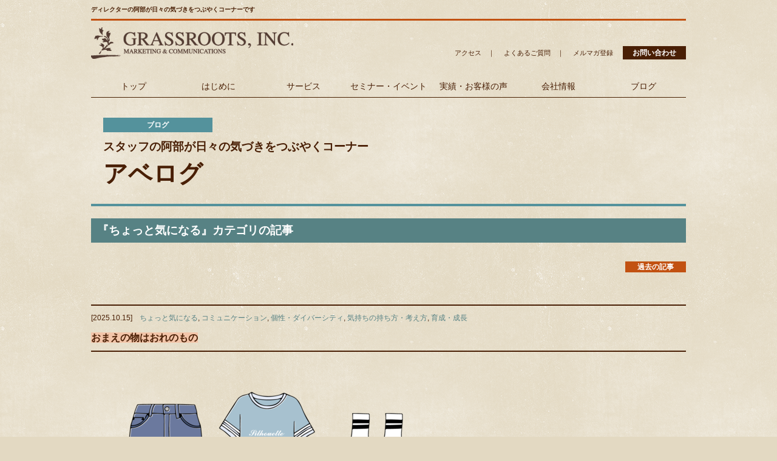

--- FILE ---
content_type: text/html
request_url: https://www.grassroots.co.jp/blog/abelog/cat113/
body_size: 33704
content:
<!DOCTYPE html>
<html lang="ja">
<head>
    <!-- Google Tag Manager -->
<script>(function(w,d,s,l,i){w[l]=w[l]||[];w[l].push({'gtm.start':
new Date().getTime(),event:'gtm.js'});var f=d.getElementsByTagName(s)[0],
j=d.createElement(s),dl=l!='dataLayer'?'&l='+l:'';j.async=true;j.src=
'https://www.googletagmanager.com/gtm.js?id='+i+dl;f.parentNode.insertBefore(j,f);
})(window,document,'script','dataLayer','GTM-5TDXWXD');</script>
<!-- End Google Tag Manager -->

<meta charset="UTF-8">
<meta name="facebook-domain-verification" content="opf70ndj7mag5jygstqaalxfi96087" />
<meta name="viewport" content="width=device-width, initial-scale=1.0, user-scalable=no">
<meta http-equiv="X-UA-Compatible" content="IE=EmulateIE7; IE=EmulateIE9">
<link rel="stylesheet" href="https://www.grassroots.co.jp/css/style_RWD.css">
<!--[if lt IE 9]>
<script src="https://www.grassroots.co.jp/js/html5.js"></script>
<link rel="stylesheet" href="https://www.grassroots.co.jp/css/style_oldIE.css">
<![endif]-->
<script src="https://www.grassroots.co.jp/js/jquery.min.js"></script>
<script src="https://www.grassroots.co.jp/js/function.js"></script>
<script src="https://www.grassroots.co.jp/js/jquery.smoothScroll.js"></script>
<script src="https://www.grassroots.co.jp/js/heightLine.js"></script>
<link rel="start" href="https://www.grassroots.co.jp/blog/abelog/" title="Home" />
<link rel="alternate" type="application/atom+xml" title="Recent Entries" href="https://www.grassroots.co.jp/blog/abelog/atom.xml" />
<link rel="canonical" href="https://www.grassroots.co.jp/blog/abelog/cat113/" />


<title>アベログ： ちょっと気になるカテゴリ｜株式会社グラスルーツ</title>
<meta name="description" content="ディレクターの阿部が日々の気づきをつぶやくコーナーです">
<meta name="keywords" content="ちょっと気になる,小野真由美,株式会社グラスルーツ,代表取締役,ブログ">
</head>
<body class="blogEntryPage staffBlog">
    <!-- Google Tag Manager (noscript) -->
<noscript><iframe src="https://www.googletagmanager.com/ns.html?id=GTM-5TDXWXD"
height="0" width="0" style="display:none;visibility:hidden"></iframe></noscript>
<!-- End Google Tag Manager (noscript) -->

<!-- FB -->
<div id="fb-root"></div>
<script>(function(d, s, id) {
  var js, fjs = d.getElementsByTagName(s)[0];
  if (d.getElementById(id)) return;
  js = d.createElement(s); js.id = id;
  js.src = "//connect.facebook.net/ja_JP/all.js#xfbml=1";
  fjs.parentNode.insertBefore(js, fjs);
}(document, 'script', 'facebook-jssdk'));
</script>
<!-- FB -->
    <!-- Google Analytics Code -->
<script>
  (function(i,s,o,g,r,a,m){i['GoogleAnalyticsObject']=r;i[r]=i[r]||function(){
  (i[r].q=i[r].q||[]).push(arguments)},i[r].l=1*new Date();a=s.createElement(o),
  m=s.getElementsByTagName(o)[0];a.async=1;a.src=g;m.parentNode.insertBefore(a,m)
  })(window,document,'script','//www.google-analytics.com/analytics.js','ga');
  ga('create', 'UA-1856059-5', 'grassroots.co.jp');
  ga('send', 'pageview');
</script>
<!-- End Google Analytics Code -->

<!-- Facebook Pixel Code -->
<script>
!function(f,b,e,v,n,t,s)
{if(f.fbq)return;n=f.fbq=function(){n.callMethod?
n.callMethod.apply(n,arguments):n.queue.push(arguments)};
if(!f._fbq)f._fbq=n;n.push=n;n.loaded=!0;n.version='2.0';
n.queue=[];t=b.createElement(e);t.async=!0;
t.src=v;s=b.getElementsByTagName(e)[0];
s.parentNode.insertBefore(t,s)}(window, document,'script',
'https://connect.facebook.net/en_US/fbevents.js');
fbq('init', '320294242809556');
fbq('track', 'PageView');
</script>
<noscript><img height="1" width="1" style="display:none"
src="https://www.facebook.com/tr?id=320294242809556&ev=PageView&noscript=1"
/></noscript>
<!-- End Facebook Pixel Code -->

<div id="wrapper">
<h1>ディレクターの阿部が日々の気づきをつぶやくコーナーです</h1>
    <header id="header">
<div class="clearfix">
<p id="siteID"><a href="https://www.grassroots.co.jp/"><img src="https://www.grassroots.co.jp/img/common/logo_header.png" alt="GRASSROOTS.INC.のロゴ"></a></p>
<p id="mainMenuButton">メニュー</p>
</div>
<nav id="navigationArea">
<ul id="globalNavigation">
<li><a href="https://www.grassroots.co.jp/">トップ</a></li>
<li><a href="https://www.grassroots.co.jp/hello/" class="hasSubCont">はじめに</a><span class="expand">∨</span>
  <ul class="subContList">
  <li><a href="https://www.grassroots.co.jp/hello/robinhood/">独自のメソッド「ロビンフッド発信術」</a></li>
  </ul>
</li>
<li><a href="https://www.grassroots.co.jp/service/" class="hasSubCont">サービス</a><span class="expand">∨</span>
  <ul class="subContList">
  <li><a href="https://www.grassroots.co.jp/service/consulting/">コンサルティングサービス</a></li>
  <li><a href="https://www.grassroots.co.jp/service/creative/">クリエイティブサービス</a></li>
  <li><a href="https://www.grassroots.co.jp/service/schooling/">教育研修サービス</a></li>
  </ul>
</li>
<li><a href="https://www.grassroots.co.jp/seminar/" class="hasSubCont">セミナー・イベント</a><span class="expand">∨</span>
  <ul class="subContList">
  <li><a href="https://www.grassroots.co.jp/seminar/seminarlist/">セミナー一覧</a></li>
  <li><a href="https://www.grassroots.co.jp/seminar/feedback/">参加企業と参加者の声</a></li>
  <li><a href="https://www.grassroots.co.jp/contact/mailcourse/template.html">無料メール講座</a></li>
  </ul>
</li>
<li><a href="https://www.grassroots.co.jp/reference/" class="hasSubCont">実績・お客様の声</a><span class="expand">∨</span>
  <ul class="subContList">
  <li><a href="https://www.grassroots.co.jp/reference/voices04/">お客様の声「アサヒグループホールディングス様」</a></li>
  <li><a href="https://www.grassroots.co.jp/reference/voices01/">お客様の声「アサヒ飲料様」</a></li>
  <li><a href="https://www.grassroots.co.jp/reference/voices02/">お客様の声「グルメ杵屋様」</a></li>
  <li><a href="https://www.grassroots.co.jp/reference/voices03/">お客様の声「コクヨ様」</a></li>
  <li><a href="https://www.grassroots.co.jp/reference/list/">実績一覧</a></li>
  </ul>
</li>
<li><a href="https://www.grassroots.co.jp/company/" class="hasSubCont">会社情報</a><span class="expand">∨</span>
  <ul class="subContList">
  <li><a href="https://www.grassroots.co.jp/company/message/">代表メッセージ</a></li>
  <li><a href="https://www.grassroots.co.jp/company/profile/">会社概要</a></li>
  <li><a href="https://www.grassroots.co.jp/company/philosophy/">理念・社員行動指針</a></li>
  <li><a href="https://www.grassroots.co.jp/company/saiyo.html">求人情報</a></li>
  </ul>
</li>
<li><a href="https://www.grassroots.co.jp/blog/" class="hasSubCont">ブログ</a><span class="expand">∨</span>
  <ul class="subContList">
  <li><a href="https://www.grassroots.co.jp/blog/monolog/">社長ブログ</a></li>
  <li><a href="https://www.grassroots.co.jp/blog/abelog/">ディレクターブログ</a></li>
  </ul>
</li> 
</ul>

<ul id="headerMenu">
<li class="news"><a href="https://www.grassroots.co.jp/info/news/">ニュース</a><span class="sep">　｜　</span></li>
<li><a href="https://www.grassroots.co.jp/info/access/">アクセス</a><span class="sep">　｜　</span></li>
<li><a href="https://www.grassroots.co.jp/info/faq/">よくあるご質問</a><span class="sep">　｜　</span></li>
<li><a href="https://www.grassroots.co.jp/contact/mailmag/template.html">メルマガ登録</a></li>
<li class="privacy"><a href="https://www.grassroots.co.jp/info/privacy/">個人情報保護方針</a></li>
<li class="contact"><a href="https://www.grassroots.co.jp/contact/template.html">お問い合わせ</a></li>
</ul>
<!-- /#headerMenu -->
</nav>
<!-- /#navigationArea -->
</header>
<!-- /#header -->

<section id="messageArea">
<p class="catName">ブログ</p>
<p class="mainCopy">スタッフの阿部が日々の気づきをつぶやくコーナー<span>アベログ</span></p>
</section>
<!-- /#messageArea -->
<div id="contentsWrap">
<!-- #content -->
<section id="content">

<h3>『ちょっと気になる』カテゴリの記事</h3>
<nav class="page-navigation entry-navigation pagination content-nav">
  <ul class="pagination-list">
<li class="page-navigation-list-item page-navigation-prev"><a rel="prev" href="https://www.grassroots.co.jp/cms/mt-search.cgi?IncludeBlogs=7&amp;template_id=431&amp;limit=10&amp;archive_type=Category&amp;category=113&amp;page=2">過去の記事</a></li>
  </ul>
</nav>
<p style="text-align:right;clear:both;padding-top:1em;padding-bottom:1em;">&nbsp;

</p>




<div class="entryWrap">

<div class="entryTitle">
<div class="entryMeta">
<span class="date">[2025.10.15]</span><span class="tags"><a itemprop="articleSection" rel="tag" href="https://www.grassroots.co.jp/blog/abelog/cat113/">ちょっと気になる</a>, <a itemprop="articleSection" rel="tag" href="https://www.grassroots.co.jp/blog/abelog/cat119/">コミュニケーション</a>, <a itemprop="articleSection" rel="tag" href="https://www.grassroots.co.jp/blog/abelog/cat118/">個性・ダイバーシティ</a>, <a itemprop="articleSection" rel="tag" href="https://www.grassroots.co.jp/blog/abelog/cat114/">気持ちの持ち方・考え方</a>, <a itemprop="articleSection" rel="tag" href="https://www.grassroots.co.jp/blog/abelog/cat112/">育成・成長</a></span>
</div>
<!-- /.entryMeta -->
<h4><span><a href="https://www.grassroots.co.jp/blog/abelog/2025/10/post-212.html">おまえの物はおれのもの</a></span></h4>
</div>
<!-- /.entryTitle -->
<div class="entryContent">
<p><img alt="ワードローブ.png" src="https://www.grassroots.co.jp/blog/abelog/images/1410425.png" width="580" height="435" class="mt-image-none" /></p>
<p><span><span>今回は「おまえの物はおれの物」は、</span><br /><span>見方を変えると「共有」なのか？</span><br /><span>という話です。</span><br /><br /><span>先日、外出から帰宅すると、</span><br /><span>玄関に見慣れぬスニーカーがありました。</span><br /><br /><span>次男の友だちが遊びに来ているのだろうと</span><br /><span>思っていましたが、夜になっても、</span><br /><span>友だちが部屋から出てきません。</span><br /><span>そのうちに、次男が「腹減った」と、</span><br /><span>一人で出てきました。</span><br /><br /><span>聞くと、スニーカーは友だちの物だが、</span><br /><span>友だちは来ていないとのこと。</span><br /><span>しばらくスニーカーを借りているだけだと</span><br /><span>言います。むむ？ 靴って貸し借りするのか？</span><br /><span>と思いました。</span><br /><br /><span>別の日。洗濯をしていたら、</span><br /><span>これまた見慣れぬスウェットパンツが</span><br /><span>出てきました。</span><br /><br /><span>次男に聞くと、</span><br /><span>「ああ、それ○○の。借りてる」と。</span><br /><br /><span>もしかして、この子は、</span><br /><span>「はい、借りるよー。これも借りるねー」</span><br /><span>と友だちものをホイホイ持ってきてしまう</span><br /><span>ジャイアン的なやつなのかもしれない。</span><br /><span>これはマズイと思い、</span><br /><span>人の物を簡単に借りるものではないと言い、</span><br /><span>なぜ借りているのかを聞きました。</span><br /><br /><span>すると次男は</span><br /><span>「自分は貸してと言ったことはない。</span><br /><span>一緒に履こうと言われるのだ」</span><br /><span>と言います。</span><br /><br /><span>え？</span><br /><br /><span>スウェットパンツに関しては</span><br /><span>「なんか、普通のスウェットを</span><br /><span>持っていなそうだから、貸してあげたい」</span><br /><span>と別の友だちに持たされたのだとか。</span><br /><br /><span>ますます意味不明。</span><br /><br /><span>しかし、なんとなくわかってきました。</span><br /><br /><span>次男と次男の友人たちは古着が好きです。</span><br /><span>友だちから借りているスニーカーも、</span><br /><span>スウェットパンツも古着とのこと。</span><br /><br /><span>もしかしたら、彼らは</span><br /><span>物を「所有」している感覚ではなく、</span><br /><span>最初から「共有」している感覚なのではないか。</span><br /><span>どこかの誰かが着たり、履いたりしたものを</span><br /><span>最初から共有している感覚なので、</span><br /><span>友だちとも気軽に共有するのではないか</span><br /><span>と思いました。</span><br /><br /><br /><span>我が家は、長男も次男も</span><br /><span>Z世代と呼ばれる世代です。</span><br /><span>この世代の特徴を表す消費行動の一つに</span><br /><span>「リキッド消費」と呼ばれるものがあります。</span><br /><br /><span>リキッド消費とは、</span><br /><span>その時々で欲しいものが変わる、</span><br /><span>買わずともレンタルやシェアリングでOK、</span><br /><span>モノよりも経験を大切にする、</span><br /><span>この3要素を満たす消費生活のこと。</span><br /><br /><span>スマホから情報が大量に流れてきて、</span><br /><span>いいなと思うものがコロコロ変わり、</span><br /><span>それを所有することよりも、体験したい。</span><br /><span>体験が終わったら、次。</span><br /><span>といったところでしょうか。</span><br /><br /><span>うちの次男の古着も</span><br /><span>そんな感じなのかもしれません。</span><br /><br /><span>使えるお金が多くない</span><br /><span>ということが大きいとは思います。</span><br /><br /><span>私がイメージする、</span><br /><span>お金をかけて狙ったアイテムを手に入れ、</span><br /><span>大切に所有するような、</span><br /><span>王道の古着好きな人々とは異なり、</span><br /><span>高校生は、使えるお金が多くないから、</span><br /><span>気軽にコーディネートし、</span><br /><span>自己表現（体験）するアイテムとして</span><br /><span>古着を利用している。</span><br /><br /><span>我が子を観察し、こうして消費行動を</span><br /><span>整理するのはおもしろいですね・・・</span><br /><br /><br /><span>さて、ここで、よく知られている</span><br /><span>「おまえの物はおれの物」</span><br /><span>というジャイアンのセリフについて。</span><br /><br /><span>このセリフ、この後に、</span><br /><span>「おれの物もおれの物」と続きます。</span><br /><br /><span>つまり、</span><br /><span>「おれの物はもちろんおれの物だし、</span><br /><span>おまえの物もおれの物だ。</span><br /><span>全部おれさまの物だ！」</span><br /><span>という強い独占欲を表していますね。</span><br /><br /><span>しかし、実は、過去のアニメで</span><br /><span>この言葉が「共有」を示すものとして</span><br /><span>使われているエピソードがあります。</span><br /><br /><span>小学校の入学式で、</span><br /><span>のび太にさまざまなハプニングが起き、</span><br /><span>のび太自身も迷子になり、</span><br /><span>さらにランドセルを無くしてしまい、</span><br /><span>のび太とランドセルを</span><br /><span>ジャイアンが必死に探して</span><br /><span>上のセリフを言う場面があるのです。</span><br /><br /><span>ジャイアンは、</span><br /><span>おまえが無くしたランドセルは</span><br /><span>おれの物でもあるんだから、</span><br /><span>取り返すのは当然。</span><br /><span>おまえに起きた問題はおれの問題でもある、</span><br /><span>って言ってるわけですね。</span><br /><br /><span>このエピソードを知ると、</span><br /><span>最近のうちの次男の共有志向なんかもあり、</span><br /><br /><span>「おまえの物はおれの物」</span><br /><br /><span>が独占欲を表すセリフに見えなくなるから</span><br /><span>不思議です。</span><br /><br /><span>「おまえの物はおれの物」と言われたら、</span><br /><span>「なんてひどいやつだ」ではなく、</span><br /><span>むしろ「シェア力が強い人」にうつる。</span><br /><br /><span>その後に、</span><br /><span>「おれの物もおれの物」と続いたとしても、</span><br /><br /><span>「そりゃ基本、そうだよね。</span><br /><span>でも、どんどんシェアしていきたいよね」</span><br /><br /><span>という意味にも捉えられる。</span><br /><br /><span>時代の流れと価値観が違うと、</span><br /><span>同じ言葉や同じビジュアル、</span><br /><span>同じ音楽を聞いても、真逆の印象を持つ、</span><br /><span>なんてこともあるかもしれません。</span><br /><br /><span>コミュニケーションなどでは、</span><br /><span>気をつけていないと</span><br /><span>ちょっと怖いことが起こるかもなあ</span><br /><span>とも思いますが、</span><br /><span>現象としては、</span><br /><span>とてもおもしろいなあと感じます。</span><br /><br /><br /><span>そして次男は今日も友達の服を着ています。</span><br /><span>シェアして楽しんでいるだけだといいのですが、、、</span><br /><br /><span>（注：次男の行動はZ世代を代表している</span><br /><span>わけではないと思います。</span><br /><span>お気をつけください。笑）</span></span></p>
</div>
<!-- /.entryContent -->

<div class="entryShare">
<div class="fb-like" data-href="https://www.grassroots.co.jp/blog/abelog/2025/10/post-212.html" data-send="false" data-layout="button_count" data-width="450" data-show-faces="false"></div>
</div>
<!-- /.entryShare -->
</div>
<!-- /.entryWrap -->

<div class="entryWrap">

<div class="entryTitle">
<div class="entryMeta">
<span class="date">[2025.07.31]</span><span class="tags"><a itemprop="articleSection" rel="tag" href="https://www.grassroots.co.jp/blog/abelog/cat113/">ちょっと気になる</a>, <a itemprop="articleSection" rel="tag" href="https://www.grassroots.co.jp/blog/abelog/cat118/">個性・ダイバーシティ</a>, <a itemprop="articleSection" rel="tag" href="https://www.grassroots.co.jp/blog/abelog/cat116/">挑戦・やってみる</a>, <a itemprop="articleSection" rel="tag" href="https://www.grassroots.co.jp/blog/abelog/cat114/">気持ちの持ち方・考え方</a>, <a itemprop="articleSection" rel="tag" href="https://www.grassroots.co.jp/blog/abelog/cat112/">育成・成長</a></span>
</div>
<!-- /.entryMeta -->
<h4><span><a href="https://www.grassroots.co.jp/blog/abelog/2025/07/post-211.html">ホッキョクグマの子どもを見ながら 「成長」を考えてみた</a></span></h4>
</div>
<!-- /.entryTitle -->
<div class="entryContent">
<p><img alt="hokkyokuguma.jpg" src="https://www.grassroots.co.jp/blog/abelog/images/25801491_s.jpg" width="580" height="435" class="mt-image-none" /></p>
<p><span>今日は、ちょっと難しいことをやらないと</span><br /><span>やっぱり成長しないよなあと思った、</span><br /><span>という話です。</span><br /><br /><span>先日、近くの動物園にホッキョクグマの</span><br /><span>子どもをようやく見に行きました。</span><br /><br /><span>昨年の秋に動物園内で生まれ、</span><br /><span>5月から一般公開していたのですが、</span><br /><span>混まない曜日や時間帯をねらって</span><br /><span>平日に行きたいと思っていたら</span><br /><span>なかなか行けるタイミングがなく</span><br /><span>こんなに遅くなってしまったのです。</span><br /><br /><span>やっと生の姿を見られた</span><br /><span>ホッキョクグマくんは、さすがに</span><br /><span>赤ちゃんではありませんでしたが、</span><br /><span>まだまだ子ども。</span><br /><br /><span>見た目はもちろんかわいいですが、</span><br /><span>なんといっても、やっていることが</span><br /><span>かわいい。そして賢い。</span><br /><br /><span>子グマが何をやっていたかというと、</span><br /><br /><span>飼育エリアの水辺に浮かんでいる</span><br /><span>おもちゃ（色とりどりのポリタンクや、</span><br /><span>ボールと思われるもの）を咥えては</span><br /><span>水から上がる。</span><br /><span>→ 次に岩の隙間や木の上などに</span><br /><span>おもちゃを隠す。</span><br /><span>→その後、せっかく一生懸命隠した</span><br /><span>おもちゃをまた取り出して、水に放る。</span><br /><span>→そのおもちゃを追って、水に飛び込み、</span><br /><span>おもちゃをとらえる。</span><br /><br /><span>これを繰り返していました。</span><br /><br /><span>かわいいので、ボーッと見ていましたが、</span><br /><span>ふと、これは本能的に狩りの練習を</span><br /><span>しているのかもしれない、と思いました。</span><br /><br /><span>ホッキョクグマは、狩りをする生き物です。</span><br /><span>野生のホッキョクグマは氷上にいる</span><br /><span>アザラシにそっと近づいて捕えたり、</span><br /><span>呼吸のために水上に顔を出すアザラシを</span><br /><span>捕獲して暮らしています。</span><br /><br /><span>調べてみると、動物園での</span><br /><span>ホッキョクグマのおもちゃ遊びは、</span><br /><span>「探す・隠す・つかまえる」といった</span><br /><span>連続動作や集中力、運動能力など、</span><br /><span>野生での狩猟に必要となる要素を</span><br /><span>自然と体験できるものと考えられる、</span><br /><span>とのこと。</span><br /><br /><span>狩りで必要となる</span><br /><span>「タイミング・忍耐力・すばやさ」なども</span><br /><span>遊びの中で強化されるということです。</span><br /><br /><br /><span>遊び方を見ていてさらに感心したのは、</span><br /><span>自ら難易度を上げているところ。</span><br /><br /><span>好奇心や本能でやっていることだとは</span><br /><span>思いますが、手を伸ばして</span><br /><span>ギリギリ届く木の枝の上に</span><br /><span>おもちゃを乗せたりするのです。</span><br /><br /><span>案の定、すぐには取れないので、</span><br /><span>どうするのかと思ったら、</span><br /><span>別ルートから木の後ろに回り込んで、</span><br /><span>取っていました。</span><br /><span>頭がいいなあと思いながら見ていました。</span><br /><br /><br /><span>そんな子グマの様子を見ながら、</span><br /><span>思ったことは、</span><br /><br /><span>ちょっとレベルが上のことに</span><br /><span>チャレンジしないと、</span><br /><span>ずっとレベルアップしないよなあ、</span><br /><span>ということ。</span><br /><br /><span>問題なくこなせるレベルのことは、</span><br /><span>安心感を与えてはくれますが、</span><br /><span>そこにとどまっていると成長が止まる。</span><br /><br /><span>少しレベルが上のことにトライすると、</span><br /><span>最初はうまくいかないことも多いですが、</span><br /><span>そのうちできるようになる。</span><br /><span>その、ちょっと上のレベルのことを</span><br /><span>するかしないかは、本人次第だなあ、と。</span><br /><br /><span>ただ、ホッキョクグマの愛らしさを</span><br /><span>堪能しに行ったのに、</span><br /><span>なんだか大きな気づきを得て</span><br /><span>帰ってきたこの日。</span><br /><br /><span>最近、ミシンで縫いかけている</span><br /><span>超簡単ゴムパンツに</span><br /><span>ポケットをつけよう！（レベルアップ）</span><br /><span>と思ったのでした。</span><br /><br /><span>毎日とんでもなく暑いですが、</span><br /><span>水分をとって、体調に気をつけて</span><br /><span>まいりましょう。</span></p>
</div>
<!-- /.entryContent -->

<div class="entryShare">
<div class="fb-like" data-href="https://www.grassroots.co.jp/blog/abelog/2025/07/post-211.html" data-send="false" data-layout="button_count" data-width="450" data-show-faces="false"></div>
</div>
<!-- /.entryShare -->
</div>
<!-- /.entryWrap -->

<div class="entryWrap">

<div class="entryTitle">
<div class="entryMeta">
<span class="date">[2024.10.21]</span><span class="tags"><a itemprop="articleSection" rel="tag" href="https://www.grassroots.co.jp/blog/abelog/cat113/">ちょっと気になる</a>, <a itemprop="articleSection" rel="tag" href="https://www.grassroots.co.jp/blog/abelog/cat116/">挑戦・やってみる</a>, <a itemprop="articleSection" rel="tag" href="https://www.grassroots.co.jp/blog/abelog/cat114/">気持ちの持ち方・考え方</a></span>
</div>
<!-- /.entryMeta -->
<h4><span><a href="https://www.grassroots.co.jp/blog/abelog/2024/10/post-204.html">片づけ、何と捉えますか？</a></span></h4>
</div>
<!-- /.entryTitle -->
<div class="entryContent">
<p><a href="https://www.grassroots.co.jp/blog/abelog/images/25335214.jpg"><img alt="汚部屋.jpg" src="https://www.grassroots.co.jp/blog/abelog/images/1656647.jpg" width="580" height="435" class="mt-image-none" /></a></p>
<p>大喜利ではありません（笑）。<br /><br />カレンダーが11月に近づくと<br />だんだん「年末」という言葉が<br />ちらつくようになってきます。<br /><br />年末に向けて片付けなければならないのは、<br />仕事だけではありません。<br /><br />大掃除をするのは大変だから一年を通して<br />小掃除をちょこちょこやろうと思っていて<br />結局やらなかった家の中を、<br />年末に向けてなんとかせねばなりません。<br /><br />数日前、ネットを眺めていたら<br />「1日５個捨てる大作戦」<br />という記事を見つけました。<br /><br />この記事を書いたのは藤原華さんという方で、<br />過去にもクローゼットの服の断捨離リストが<br />ユニークだったことで注目された方のよう。<br /><br />この「1日５個捨てる大作戦」にも、<br />エリアごとの捨てる対象物リストがあって、<br />それがおもしろい。<br />「あるある」と頷けるものなので、<br />またもや話題になっています。<br /><br />例えば、<br /><br />台所・お風呂<br />・なぜか二つある缶切り<br />（錆びているほうを捨てる）<br />・冷蔵庫の奥深くで眠っている人参のミイラ<br />・コンビニの割り箸とフォーク（一生使わん）<br />・おまけでもらった石鹸<br /><br />洗面所・お手洗い・居間<br />・「あとで掃除に使う」と残しておいた歯ブラシ<br />・ディズニーのおみやげでもらったお菓子の缶<br />・何かのネジ<br /><br />など。<br /><br />ある・・・ありますねえ・・・<br /><br />リストを読むだけでおもしろい。<br />リストは新しいエンタメコンテンツかも。<br /><br />あ、今日お伝えしたいことは、<br />実際に行動に移すためには、<br />自分がワンステップを踏み出しやすい、<br />遊び心と工夫が大事だということです。<br /><br />掃除や片付けが好きな人・得意な人は、<br />そもそも年末に向けて<br />大量にものを捨てる必要がないわけで、<br />1日５個捨てる大作戦を<br />決行しなくてはいけない人は、<br />片付けが得意じゃない人。<br /><br />そういう人は、<br />片付けや掃除というワードにまったく<br />心が踊らないのです。<br /><br />でも、<br /><br />「こういうの、家にありますよね？<br />それ、捨ててみてはどうですか？」<br /><br />というオモシロリストがあったりすると、<br />楽しい気分になり、やる気になる（笑）。<br /><br />そして、この「1日５個捨てる大作戦」リスト、<br />じっくり見てみると<br />読んだ人がアクションしやすいよう、<br />よく考えられているし、<br />読者目線で興味がわくようにできている。<br /><br />客観的な視点を感じるなあと少し調べたら、<br />リストの作者である藤原華さん、<br />『片づけをプロジェクト管理してみたら<br />汚部屋が生まれ変わった』<br />という本を出していて、<br />片づけをプロジェクトとして捉えて、<br />KPIを設定し、WBSを作り、<br />PDCAを回しています（笑）。<br />なるほど。客観視、できるわけです。<br /><br />ちなみに、実は私も以前同じようなことを<br />考えたことがありました。<br /><br />家事は仕事なんだから、<br />PDCAを回すという発想が必要だ。<br />クオリティを保ちながら、<br />効率も上げるにはどうしたらいいか、<br />可視化してはどうか、<br />というようなことです。<br /><br />私の場合、これを思いついた時は<br />とたんにおもしろくなってしまい、<br />エプロンをつけたままデスクにはりついて<br />エクセルをいじって、<br />家事どころじゃなくなったのですが、<br />この華さん、<br />しっかり片付けに落としているところが<br />すばらしい。<br />形にするまで、続けるって<br />本当に大事です・・・<br /><br />何の話ですか？という感じになってきました。<br /><br />お伝えしたかったことを、まとめてみます。<br /><br />目の前のタスクが興味があることであれば、<br />どう取り組むかをいちいち考えなくても<br />高い熱量で取り組めると思います。<br /><br />しかし、苦手なことである場合は、<br />そこに向かっていくための何かが必要。<br />この華さんのように、<br />おもしろリストをつくって作戦名をつけて<br />取り組むのもよし、<br />プロジェクト化して仕事のように<br />取り組むのもよし、<br />もしかしたらゲーム感覚でできるよう、<br />「昨日の私を超えろ！<br />トイレ掃除3分チャレンジ」など、<br />ゲームを考えてしまうのもいいかもしれません。<br /><br />何が響くかは人によって違います。<br />仕事でも、プライベートでも、<br />自分はどういうことだとモチベが上がるのか、<br />どんなことだと取りかかりやすいのか、<br />そんなことを考えて、<br />取りかかり方を工夫してみると<br />いいかもしれません。<br />それで、もしうまくいったら、<br />ほかのことにも応用できます。<br /><br />そう考えると、<br />年末の片付けも楽しくなりますね。<br /><br />「いやいや、<br />そんなこと考えている間に<br />早く掃除しちゃえばいいでしょ！」<br /><br />という声も聞こえてきます・・・<br /><br />季節の変わり目、体に気をつけてまいりましょう！</p>
<p></p>
</div>
<!-- /.entryContent -->

<div class="entryShare">
<div class="fb-like" data-href="https://www.grassroots.co.jp/blog/abelog/2024/10/post-204.html" data-send="false" data-layout="button_count" data-width="450" data-show-faces="false"></div>
</div>
<!-- /.entryShare -->
</div>
<!-- /.entryWrap -->

<div class="entryWrap">

<div class="entryTitle">
<div class="entryMeta">
<span class="date">[2024.08.30]</span><span class="tags"><a itemprop="articleSection" rel="tag" href="https://www.grassroots.co.jp/blog/abelog/cat113/">ちょっと気になる</a>, <a itemprop="articleSection" rel="tag" href="https://www.grassroots.co.jp/blog/abelog/cat116/">挑戦・やってみる</a>, <a itemprop="articleSection" rel="tag" href="https://www.grassroots.co.jp/blog/abelog/cat114/">気持ちの持ち方・考え方</a>, <a itemprop="articleSection" rel="tag" href="https://www.grassroots.co.jp/blog/abelog/cat112/">育成・成長</a>, <a itemprop="articleSection" rel="tag" href="https://www.grassroots.co.jp/blog/abelog/cat117/">言葉の力</a></span>
</div>
<!-- /.entryMeta -->
<h4><span><a href="https://www.grassroots.co.jp/blog/abelog/2024/08/post-203.html">「守」を省いていませんか？</a></span></h4>
</div>
<!-- /.entryTitle -->
<div class="entryContent">
<p><a href="https://www.grassroots.co.jp/blog/abelog/images/25335214.jpg"><img alt="やってみよう.jpg" src="https://www.grassroots.co.jp/blog/abelog/assets_c/2024/09/25335214-thumb-580x498-637.jpg" width="580" height="498" class="mt-image-none" /></a></p>
<p>「遠くを見ています」</p>
<p><br /><span>テレビのインタビュー番組に出演していた</span><br /><span>草彅剛さんが、なぜそんなに目がいいのか、</span><br /><span>何か特別にしていることがあるのか、と聞かれ、</span><br /><span>そう答えていました。</span><br /><br /><span>インタビュアーが、</span><br /><span>いやいや、そんな簡単なことであるわけがない、</span><br /><span>もっと他に何かやっているでしょう、</span><br /><span>というような反応をしたら、</span><br /><span>草彅さんは、こんなことを言いました。</span><br /><br /><span>「だいたい、そういう反応されるんですよ。</span><br /><span>そんなわけないって。でも、皆さん、</span><br /><span>子どもの時から、遠くを見るのは目にいい、って</span><br /><span>言われてきているのに、実際やっていないでしょう？</span><br /><span>やってます？ 僕はちゃんとやっているんですよ」</span><br /><br /><br /><span>「ああ、そうだ。本当にそうだ」と私は思いました。</span><br /><br /><span>いいと言われていることを素直にやっているのか？</span><br /><span>やったと言えるほど、続けたのか？と。</span><br /><br /><span>「よく噛んで食べなさい。30回噛みなさい」</span><br /><br /><span>なんて、言われたりします。</span><br /><br /><span>よく噛むと体にいいと</span><br /><span>私も親や祖父母に言われました。</span><br /><br /><span>でも、私はやってこなかった。</span><br /><br /><span>どう体にいいのかわからんと思っていたのか、</span><br /><span>面倒臭いと思っていたのか、</span><br /><span>子どもの私がどう感じていたのかは覚えていませんが、</span><br /><span>とにかくやってきませんでした。</span><br /><br /><br /><span>昔から言われていたことに限らず、</span><br /><br /><span>「エスカレーターではなく階段を使うといい」</span><br /><span>とか</span><br /><span>「水をたくさん飲むといい」</span><br /><span>など</span><br /><br /><span>健康にいいというジャンルに絞っても、</span><br /><span>「こうするといい」という情報は山ほどあります。</span><br /><br /><span>これまた、私の場合、</span><br /><span>素直に採用していることはほとんどありません。</span><br /><br /><span>無意識に、</span><br /><span>「そのやり方は私に合っていない」とか</span><br /><span>「いや、もっと効果がある方法があるはずだ」と、</span><br /><span>やらない理由を考えているのかもしれない。</span><br /><br /><span>書きながら、そう自分自身の癖を分析したのですが、</span><br /><span>いやこれは、まず自分でよく理解してから取り入れたい、</span><br /><span>ということだと気づきました。</span><br /><br /><span>よく理解していないものに手をつけたくないというやつ。</span><br /><br /><span>でも、これ、理解するまでに時間がかかるわけなので、</span><br /><span>なかなか手をつけないということになります。</span><br /><span>「ちょっと待って、まだ理解していないから」</span><br /><span>なんて言っていると、時間がどんどん過ぎる。</span><br /><br /><span>そして、なんだかんだ、</span><br /><span>オリジナリティを加えようとする 笑。</span><br /><span>そのままやりたくない。</span><br /><span>厄介です。</span><br /><br /><span>仕事や勉強でもそうかもしれません。</span><br /><br /><span>「こうするといいよ」という情報やアドバイスを</span><br /><span>もらっても、そのまま実行しない。</span><br /><br /><span>これもまた、</span><br /><span>「待って、これから理解するところだから」</span><br /><span>とか</span><br /><span>「私なりのやり方があるはず」</span><br /><span>みたいな理由ですね・・・</span><br /><span>そうなると、いつまでたってもやらない。</span><br /><br /><br /><span>まずは、言われたまま、素直にやってみる。</span><br /><span>いろいろ工夫を加える前に、やってみる。</span><br /><br /><span>これ、とても大切だと気づきました。</span><br /><br /><span>なんでもかんでも片っ端からやったほうがいい</span><br /><span>ということではもちろんありません。</span><br /><span>でも、難しいことをいろいろ考えず、</span><br /><span>まずは言われたまま、いくつか試してみる、</span><br /><span>とにかく早く取り掛かることが大事だなと。</span><br /><br /><span>やりながら理解することもできるし、</span><br /><span>やらないと理解できないこともある。</span><br /><span>やらないと、自分に合っているかどうかもわからない。</span><br /><br /><span>守・破・離ですね、これは。</span><br /><span>守を全然やっていないのに、破に行っちゃいかんよ、</span><br /><span>まず、教えのままやってみて、</span><br /><span>そこから自分のオリジナリティを加えなさい、</span><br /><span>ってことですね。</span><br /><br /><span>まずはレシピ通りやってみよう、</span><br /><span>つべこべ言わずにまずやってみなさい、私！ 笑</span><br /><br /><span>というわけで、</span><br /><span>書きながら、自分自身にツッコミを入れる、</span><br /><span>リフレクション感満載のメルマガになりました。</span><br /><br /><span>さて、あっという間に8月も終わり。</span><br /><span>暑すぎて、早く秋が来ればいいと思っていたのに、</span><br /><span>ツクツクボウシの鳴き声が聞こえると</span><br /><span>夏の終わりを感じて寂しくなってしまいます。</span><br /><br /><span>とはいえ、9月もまだまだ暑いでしょう。</span><br /><span>台風も心配です。</span><br /><span>体調に気をつけてまいりましょう。</span></p>
</div>
<!-- /.entryContent -->

<div class="entryShare">
<div class="fb-like" data-href="https://www.grassroots.co.jp/blog/abelog/2024/08/post-203.html" data-send="false" data-layout="button_count" data-width="450" data-show-faces="false"></div>
</div>
<!-- /.entryShare -->
</div>
<!-- /.entryWrap -->

<div class="entryWrap">

<div class="entryTitle">
<div class="entryMeta">
<span class="date">[2024.08.02]</span><span class="tags"><a itemprop="articleSection" rel="tag" href="https://www.grassroots.co.jp/blog/abelog/cat113/">ちょっと気になる</a>, <a itemprop="articleSection" rel="tag" href="https://www.grassroots.co.jp/blog/abelog/cat120/">アート・デザイン</a>, <a itemprop="articleSection" rel="tag" href="https://www.grassroots.co.jp/blog/abelog/cat118/">個性・ダイバーシティ</a>, <a itemprop="articleSection" rel="tag" href="https://www.grassroots.co.jp/blog/abelog/cat114/">気持ちの持ち方・考え方</a>, <a itemprop="articleSection" rel="tag" href="https://www.grassroots.co.jp/blog/abelog/cat117/">言葉の力</a></span>
</div>
<!-- /.entryMeta -->
<h4><span><a href="https://www.grassroots.co.jp/blog/abelog/2024/08/post-202.html">レス・イズ・モア</a></span></h4>
</div>
<!-- /.entryTitle -->
<div class="entryContent">
<p><img alt="1342638.jpg" src="https://www.grassroots.co.jp/blog/abelog/images/1342638.jpg" width="580" height="411" class="mt-image-none" /></p>
<p></p>
<p><span>連日、熱い戦いが繰り広げられている</span><br /><span>パリオリンピックですが</span><br /><span>皆さん、開会式はご覧になりましたか？</span><br /><br /><span>私はオンデマンドでじっくり見たのですが、</span><br /><span>すごくよくできたショーだなと思いました。</span><br /><span>そして、何と言っても、</span><br /><span>最後のセリーヌ・ディオンの</span><br /><span>愛の讃歌がすばらしかった。</span><br /><span>病気でしばらく活動できなかったセリーヌ。</span><br /><span>もう歌えないのではと言われていましたが、</span><br /><span>ステージでのあの堂々としたプレゼンス。</span><br /><span>泣きました。</span><br /><br /><span>さて、セリーヌ、歌はもちろん</span><br /><span>エクセレントだったのですが、</span><br /><span>ドレスもとても美しいと思いました。</span><br /><br /><span>パッと見はシンプルな白いドレス。</span><br /><span>でも、よく見ると、</span><br /><span>細かなフリンジやビーズが</span><br /><span>散りばめられていて、</span><br /><span>私はファッションの専門家でも</span><br /><span>なんでもないですが、</span><br /><span>これは計算されたシンプルだなと</span><br /><span>思いました。</span><br /><br /><span>後日調べたら、彼女のために</span><br /><span>ディオールがデザインしたのですね。</span><br /><span>アトリエで1,000時間かけて</span><br /><span>生み出されたドレスだそうです。</span><br /><span>当日のあの場と歌、</span><br /><span>彼女の雰囲気にぴったりでした。</span><br /><br /><span>考えてみたら、</span><br /><span>あのエッフェル塔のステージも、</span><br /><span>セリーヌの復帰ステージだと捉えると、</span><br /><span>もっとゴージャスにしたいと</span><br /><span>思っちゃいますよね、普通なら。</span><br /><span>もっと、もっと飾ろう、と。</span><br /><br /><span>でも、ステージ自体も大変シンプルで、</span><br /><span>エッフェル塔全体をステージとして捉えたときに</span><br /><span>生きるようにデザインしたのだなと思えました。</span><br /><br /><span>シンプルは強い。</span><br /><span>でも、シンプルは難しい。</span><br /><br /><span>そう、あらためて思いました。</span><br /><br /><span>よく引き算のデザインと言いますが、</span><br /><span>引き算は難しいですよね。</span><br /><span>一回、盛ったものを</span><br /><span>引くということが難しいんですよね。</span><br /><br /><span>普段のファッションもそうですね。</span><br /><span>一度、いろいろ足してしまったら、</span><br /><span>そこから引くのはとても難しい。</span><br /><span>なぜなら、引いた瞬間</span><br /><span>「さみしいなあ」と思ってしまうからです。</span><br /><br /><span>インテリアもそうです。</span><br /><span>いったんいろいろ並べてみた。</span><br /><span>壁にも絵も掛けてみた。</span><br /><span>間接照明も加えてみた。でも、何か違う。</span><br /><span>そしてどんどん足してゴチャゴチャになる。</span><br /><span>そうなると、引くのは大変です。</span><br /><span>引けば、引くほど、さみしくなる（笑）。</span><br /><br /><span>文章もそう。</span><br /><span>いろいろ情報を付け加えたほうが</span><br /><span>相手にとっても親切だろう、</span><br /><span>伝わるだろうと思って追加する。</span><br /><span>そうしたら、モリモリになって</span><br /><span>かえってわかりにくくなってしまった。</span><br /><span>でも、もう何を引けばいいのかわからない。</span><br /><span>ありがちです。</span><br /><br /><span>引き算が難しいのは、</span><br /><span>考えが必要だからですよね。</span><br /><span>コアになる考え、コンセプトや</span><br /><span>メッセージとも言えるでしょうか。</span><br /><br /><span>考えがあれば、</span><br /><span>「こういう考えだから、これを強調する、</span><br /><span>あとはいらない」</span><br /><span>となるのですが、</span><br /><span>考えがないと、何を基準に引き算するか</span><br /><span>判断できなくなってしまうのだと思います。</span><br /><span>そもそも、引くという行動は</span><br /><span>勇気を必要とすること。</span><br /><span>判断軸がないと、さらに難しい。</span><br /><br /><span>そして、考えは、</span><br /><span>盛る前になくちゃいけないものですね。</span><br /><span>考えがあったら、それを強調すればいいわけで、</span><br /><span>いらない要素を盛らない判断ができます。</span><br /><br /><span>なんて、書きながら、</span><br /><span>私も今、「そういうことか」と気付きました（笑）。</span><br /><br /><span>何事も、考えが大事。</span><br /><span>その考え方が目立つようにし、</span><br /><span>そうでないところは削ぎ落とす。</span><br /><br /><span>難しいですけど、そういうことですね。</span><br /><br /><span></span><span>まだまだ暑いですが、</span><br /><span>皆さんご自愛ください。</span></p>
</div>
<!-- /.entryContent -->

<div class="entryShare">
<div class="fb-like" data-href="https://www.grassroots.co.jp/blog/abelog/2024/08/post-202.html" data-send="false" data-layout="button_count" data-width="450" data-show-faces="false"></div>
</div>
<!-- /.entryShare -->
</div>
<!-- /.entryWrap -->

<div class="entryWrap">

<div class="entryTitle">
<div class="entryMeta">
<span class="date">[2024.03.21]</span><span class="tags"><a itemprop="articleSection" rel="tag" href="https://www.grassroots.co.jp/blog/abelog/cat113/">ちょっと気になる</a></span>
</div>
<!-- /.entryMeta -->
<h4><span><a href="https://www.grassroots.co.jp/blog/abelog/2024/03/240321.html">自分ハッピーでいこう</a></span></h4>
</div>
<!-- /.entryTitle -->
<div class="entryContent">
<p><img alt="AdobeStock_476075770.jpeg" src="https://www.grassroots.co.jp/blog/abelog/images/AdobeStock_476075770.jpeg" width="580" height="447" class="mt-image-none" /></p>
<p></p>
<p></p>
<p><span>よく目にする言葉で、</span><wbr /><span>前から違和感を感じている言い回しがいくつかあります。</span><br /><br /><span>一つは「ほめられレシピ」「ほめられコーデ」などの「</span><wbr /><span>ほめられほにゃらら」。</span></p>
<p><span>二つ目は「愛されメイク」などの「</span><wbr /><span>愛されほにゃらら」</span><br /><br /><span>まだありそうですが、すぐ浮かぶのはこの二つです。</span></p>
<p></p>
<p><span>何が違和感かというと、単純に、「～したい」じゃなく「～</span><wbr /><span>されたい」なの？</span><br /><span>相手の行動ありきでいいの？と思うのです。</span><br /><span>～されるかどうかは自分でコントロールできないことだからです。</span></p>
<p><br /><br /><span>自分ではものすごくおいしい料理ができたと思っても、</span><wbr /><span>相手からほめられないことだってありますし、</span></p>
<p><wbr /><span>バッチリメイクできたと思っても愛されないときだってあります 笑。</span><br /><br /><span>相手の行動がゴールだと、</span><wbr /><span>相手の反応が期待と違ったときにガッカリしたり、</span><wbr /><span>イライラしたりすると思うのです。</span><br /><br /><br /><span>「馬を水辺に連れて行くことはできるが、</span><wbr /><span>水を飲ませることはできない」</span><br /><br /><span>このことわざを知ったのは、アドラー心理学を解説した『</span><wbr /><span>嫌われる勇気』を読んだ10年ほど前。</span><br /><br /><span>当時、私は、</span><wbr /><span>反抗期に突入した長男の言動や行動に日々頭を抱えていたのですが</span><wbr /><span>、</span></p>
<p><span>この言葉そしてアドラー心理学を知って、</span><wbr /><span>とてもすっきりしました。</span></p>
<p><br /><br /><span>相手を無理やり変えることはできない。</span><wbr /><span>私ができることはここまで。ここからは「他者の課題だ」</span><wbr /><span>とわかったからです。</span><br /><br /><span>その『嫌われる勇気』、今本棚から引っ張り出してきました。</span><br /><br /><span>「あなたの期待や信頼に対して、</span><wbr /><span>他者がどう動くかは他者の課題なのです」とあります。</span><br /><br /><span>そう。そうなんです。</span><br /><span>「ほめられる」か「愛されるか」。そこは他者の課題なのです。</span></p>
<p><br /><br /><span>せっかくおいしい料理をつくったのに、</span><wbr /><span>ほめられなくてガッカリするなんて残念なので、</span></p>
<p><span>自分自身が「</span><wbr /><span>うわ、これ、最高においしい！」と、</span><wbr /><span>おいしく食べられればいいのではないでしょうか。</span></p>
<p><span>相手が「</span><wbr /><span>すごいねえ」「最高」と言ってくれなくても。</span><br /><br /><span>「いや、そんなに深く考えることじゃないんじゃないですか？」</span></p>
<p><span>「 みんなそこまで考えずに普通に使ってますよ」</span><wbr /><span>ということかもしれません。</span><br /><br /><span>確かに、こうした相手の行動ありきの言葉、</span><wbr /><span>結構使われていますよね。</span></p>
<p><span>「モテメイク」とか「モテコーデ」</span><wbr /><span>なんかもそれですね。</span><br /><br /><span>なんでしょう。流行り？</span><br /><br /><span>深く考えないで使っているとしても、</span><wbr /><span>こういう言い回しの言葉が普通にメディアにバーンと出てくるのは</span><wbr /><span>、むむ？と思います。</span><br /><br /><span>引っかかるポイントは、他人軸以外にもあります。</span><br /><br /><span>それは、何となく上下関係というか、強弱関係を感じることです。</span><br /><br /><span>とくに、「ほめる」「ほめられる」には感じますね・・・。</span><br /><br /><span>育成でもよく使う言葉なので、見慣れた言葉ではありますが。</span></p>
<p><wbr /><span>いや、叱って伸ばした方がいいと言ってるわけではないんです。</span></p>
<p><wbr /><span>なんというか、ナチュラルじゃない感じがするんですよね。</span><wbr /><span>考えすぎでしょうかね 笑。</span><br /><br /><span>職場で「今週のほめられ仕事はコレ」とか「～～</span><wbr /><span>部長の必殺ほめトーク」とか、そういうの、いやですよね。</span><br /><span>あ、ここまでおもしろかったらいいかもしれませんが 笑。</span><br /><br /><span>というわけで、</span><wbr /><span>他人の行動を自分のアクションのゴールにすると辛いのでは？</span><wbr /><span>という話でした。</span><br /><br /><span>基本的に、自分ハッピーがいいですよね、何事も。</span><br /><br /><span>春ですね。花粉シーズンがまだまだ続きますが、</span><wbr /><span>負けずにまいりましょう（涙）。</span></p>
</div>
<!-- /.entryContent -->

<div class="entryShare">
<div class="fb-like" data-href="https://www.grassroots.co.jp/blog/abelog/2024/03/240321.html" data-send="false" data-layout="button_count" data-width="450" data-show-faces="false"></div>
</div>
<!-- /.entryShare -->
</div>
<!-- /.entryWrap -->

<div class="entryWrap">

<div class="entryTitle">
<div class="entryMeta">
<span class="date">[2024.03.15]</span><span class="tags"><a itemprop="articleSection" rel="tag" href="https://www.grassroots.co.jp/blog/abelog/cat113/">ちょっと気になる</a>, <a itemprop="articleSection" rel="tag" href="https://www.grassroots.co.jp/blog/abelog/cat117/">言葉の力</a></span>
</div>
<!-- /.entryMeta -->
<h4><span><a href="https://www.grassroots.co.jp/blog/abelog/2024/03/240308.html">好き・きらいのもっと奥へ</a></span></h4>
</div>
<!-- /.entryTitle -->
<div class="entryContent">
<p><span><img alt="AdobeStock_447959755.jpeg" src="https://www.grassroots.co.jp/blog/abelog/images/AdobeStock_447959755.jpeg" width="580" height="387" class="mt-image-none" /></span></p>
<p><span></span></p>
<p><span>昔、友人の一人に「本がきらい」という人がいました。</span><br /><span>聞くと、本屋に行くと毎回トイレに行きたくなってしまい、</span></p>
<p><wbr /><span>本屋に入ったのにトイレにいる時間のほうが長くなるからいやなの</span><wbr /><span>だとか。 </span></p>
<p><span>「本アレルギーかも」と言っていました。</span><br /><br /><span>ところがある日、彼女が「この本、良かった」</span><wbr /><span>と言って本を持ってきました。 </span></p>
<p><span>知り合いに貸してもらったとのことで、すごくおもしろかった、</span><wbr /><span>と。</span><br /><br /><span>当時、彼女はルームメイトで、</span><wbr /><span>私たちはお互いの仕事以外の時間は結構一緒に過ごしていましたが</span><wbr /><span>、</span></p>
<p><span>彼女が「きらい」</span><wbr /><span>と言っている本を手にしているところは見たことがなかったので驚</span><wbr /><span>きました。</span><br /><br /><span>「あれ？本苦手じゃなかったの？」と私が言うと、「あ、</span><wbr /><span>ほんとだ。これは大丈夫だった」と彼女。</span><br /><span>「じゃ、本がきらいじゃなくて、</span><wbr /><span>本屋がきらいなだけだったのかな」 と笑って、おすすめポイントを熱心に話してくれました。</span></p>
<p><span> 女性のエッセイだったと記憶していますが、</span><wbr /><span>楽しく話したことをなんとなく覚えています。</span><br /><br /><span>最近、このエピソードを思い出したのは、ビジネス誌の記事で、</span><wbr /><span>マーケターの森岡毅氏が、</span></p>
<p><span>自分の好き・</span><wbr /><span>強みを知るには動詞に注目しようと語っているのを目にしたからで</span><wbr /><span>す。</span><br /><br /><span>森岡氏は、単に「好き」で終わらせていると、</span><wbr /><span>自分が具体的に何が好きなのかがわからず、</span></p>
<p><wbr /><span>何が強みなのかを正確に把握できないと話していました。</span><br /><br /><span>だから、例えば「好きなことはサッカー」と言う人は、</span><wbr /><span>サッカーの何が好きなのか、動詞に注目することで考えよう、と。</span><br /><br /><span>サッカーを「観る」のが好きなのか、「プレーする」</span><wbr /><span>のが好きなのか、</span></p>
<p><span>それとも「戦術を考える」のが好きなのか。 それを知ると、</span><wbr /><span>自分自身の理解も深まっていくというようなことでした。</span></p>
<p></p>
<p><br /><span>これ、「きらい」の場合も一緒だなと思い、</span><wbr /><span>友人のエピソードを思い出したのです。</span><br /><br /><span>友人は本はきらいと思い込んでいて、本を避けていましたが、</span><wbr /><span>ふとしたきっかけで、</span></p>
<p><wbr /><span>きらいなのは本じゃなくて本屋だったことに気づいた。</span><br /><br /><span>本当は、「本屋がきらい」「トイレに行きたくなる」「</span><wbr /><span>本がきらい」という時点で、</span></p>
<p><span>「それ、</span><wbr /><span>本がきらいということではないのでは？ そもそも本屋に行くとトイレに行きたくなるってどういうことなん</span><wbr /><span>だろうねえ」と二人で考えれば早く気づいたのかもしれませんが、</span></p>
<p><wbr /><span>若い私たちは（笑）、「なんだ、それ！」</span><wbr /><span>と笑ってスルーしてしまっていたのでした。</span></p>
<p><wbr /><span>そんなことよりも楽しいことがたくさんあったのでしょうねえ。</span><br /><br /><span>ちなみにですね、</span><wbr /><span>実は10年以上前にもこのエピソードを思い出すきっかけがあって</span><wbr /><span>、</span></p>
<p><span>ネットで調べたら、「本屋でトイレに行きたくなる」</span><wbr /><span>という人は少なくないということがわかりました。</span><br /><br /><span>諸説あるようですが、</span><wbr /><span>どうやらインクの匂いでトイレに行きたくなってしまう人が多いよ</span><wbr /><span>う。</span><br /><br /><span>そう考えると、本屋が苦手なのではなく、インクが苦手なのでは。</span></p>
<p><wbr /><span>いや苦手というより、</span><wbr /><span>インクの匂いを嗅ぐとトイレに行きたくなるから、</span></p>
<p><wbr /><span>トイレがたくさんある本屋なら、</span><wbr /><span>本屋も本もインクもきらいではないのでは、</span></p>
<p><span>などと思い、</span><wbr /><span>ああ当時の彼女に教えたい、、と思いました。</span><br /><br /><span>そうそう、「好き」「きらい」は、</span><wbr /><span>表面だけさらっと触れているだけでは、</span><wbr /><span>わからないという話でした。</span><br /><span>もっと奥に真相があるのです。</span><br /><br /><span>友人の件は「本がきらい」でしたが、「本が好き」</span><wbr /><span>の場合も同じですね。</span><br /><br /><span>だれかが「本が好きです」と言っているのを聞いたら、</span></p>
<p><span>通常、「</span><wbr /><span>ああ、あの人は読書が好きなんだな」と思いますが、</span><wbr /><span>そうじゃない「本好き」もいますよね。</span><br /><br /><span>例えば、「本というアイテムが好き」な人。</span><wbr /><span>紙の質感や表紙のデザインなんかを見ているのがすごく好き。</span></p>
<p><wbr /><span>だから本屋は好きだけど、本を読むかというとそうでもない人。</span><br /><br /><span>「本屋という空間が好き」という人もいるかもしれません。</span><wbr /><span>本自体というより、本がある場の雰囲気が好きな人。</span><br /><br /><span>「本が好き」の奥にいろいろあるのに、</span></p>
<p><span>そこを見ようとしないと「</span><wbr /><span>本が好き」</span><wbr /><span>というぼんやりした理解で終わってしまうことになります。</span><br /><br /><span>「好き」「きらい」以外でも、例えば「楽しい」や「悲しい」「</span><wbr /><span>うれしい」「すごい」なども同様。</span><br /><br /><span>前述した森岡氏が言うように、動詞に注目したり、</span></p>
<p><span>「WHY」</span><wbr /><span>を深掘って、奥にあるものを見つけられると、</span></p>
<p><span>「あ、</span><wbr /><span>そこがポイントだったの？」など、</span><wbr /><span>意外な発見があるかもしれません。</span><br /><br /><span>あっという間に3月。気温差が激しい季節ですね。</span><wbr /><span>体調に気をつけてお過ごしください。</span><br /><br /></p>
</div>
<!-- /.entryContent -->

<div class="entryShare">
<div class="fb-like" data-href="https://www.grassroots.co.jp/blog/abelog/2024/03/240308.html" data-send="false" data-layout="button_count" data-width="450" data-show-faces="false"></div>
</div>
<!-- /.entryShare -->
</div>
<!-- /.entryWrap -->

<div class="entryWrap">

<div class="entryTitle">
<div class="entryMeta">
<span class="date">[2024.02.27]</span><span class="tags"><a itemprop="articleSection" rel="tag" href="https://www.grassroots.co.jp/blog/abelog/cat113/">ちょっと気になる</a>, <a itemprop="articleSection" rel="tag" href="https://www.grassroots.co.jp/blog/abelog/cat114/">気持ちの持ち方・考え方</a></span>
</div>
<!-- /.entryMeta -->
<h4><span><a href="https://www.grassroots.co.jp/blog/abelog/2024/02/240227.html">パラパラは必須なのか</a></span></h4>
</div>
<!-- /.entryTitle -->
<div class="entryContent">
<p><img alt="AdobeStock_566195926.jpeg" src="https://www.grassroots.co.jp/blog/abelog/images/AdobeStock_566195926.jpeg" width="580" height="387" class="mt-image-none" /></p>
<p></p>
<p></p>
<p><span>インスタで料理動画をよく見ます。</span><br /><br /><span>自分から進んで見つけにいっているというよりは、</span><wbr /><span>どんどん出てきちゃうので見ているというほうが近いです。</span></p>
<p><span></span>「あ、<wbr />いいな」と思って保存したりすると、そればかり出てくる。</p>
<p><span>チーターの赤ちゃん動画にいいねしたら、</span><wbr /><span>数日間チーターの赤ちゃんテロくらいの勢いになってしまう、</span><wbr /><span>あれです。</span><br /><br /><span>そうそう、料理動画の話でした。</span><br /><br /><span>見ていて思うのは、皆さんクオリティが高い。</span><br /><span>もちろんプロの方もいらっしゃるでしょうが、</span><wbr /><span>そうでない方々も料理自体も動画もクオリティがどんどん上がって</span><wbr /><span>いく。</span><br /><span>これは、</span><wbr /><span>ちょっと作ってみましたくらいのレベルのものを気軽に投稿できな</span><wbr /><span>い雰囲気ですね。</span><br /><br /><span>実際、ちょっと作ってみましたの投稿に、</span><wbr /><span>盛り付けがよくないだの、</span></p>
<p><wbr /><span>切り方がいまいちのようなコメントがあるのを見ると、</span><wbr /><span>閲覧する側の期待も高くなっている様子。</span><br /><br /><span>クリエイティブのクオリティってこうして上がっていくんだなあ、</span><wbr /><span>すごいなあと思いながらも、</span></p>
<p><wbr /><span>世の中の料理のクオリティが高すぎて、</span><wbr /><span>料理から遠のいてしまう人ももしかしたらいるのではという気もし</span><wbr /><span>てきました。</span><br /><br /><span>そんなある日、noteでこんな発言を見つけました。</span><br /><br /><span>「家のチャーハンで、</span><wbr /><span>パラパラかどうかなんて悩む必要は全くないわよ。</span></p>
<p><span>パラパラは、</span><wbr /><span>チャーハンがベロにのっかった一瞬のことでしょう。</span></p>
<p><wbr /><span>多少作り方が違ってたって口の中で合体して、</span><wbr /><span>ごっくんしたらみんな一緒よ」</span><br /><br /><span>どなたが発したのかとてもわかりやすい。</span><br /><span>はい、平野レミさんです。</span><br /><span>平野レミさんが、昔、</span><wbr /><span>初めて出演したテレビの料理番組でトマトを素手で握りつぶしたら</span></p>
<p><wbr /><span>「下品だ」</span><wbr /><span>という抗議の電話が殺到したという話はよく知られています。</span><br /><br /><span>レミさんによると、</span><wbr /><span>トマトを素手でつぶすのは包丁で切るよりも</span></p>
<p><span>断面がギザギザになっ</span><wbr /><span>て味が染み込みやすくなり、なにより簡単だからだそう。</span><br /><br /><span>仕事で疲れきっている人が料理の完成度を上げるために</span></p>
<p><span>手間をかけ</span><wbr /><span>すぎて不機嫌になるのはハッピーじゃないとレミさん。</span><br /><br /><span>「私が大事にしているのはキッチンから幸せを届けることだから」</span><wbr /><span>と語っていました。</span><br /><br /><span>確かに。結局、何を大事にするかだなあと思いました。</span></p>
<p><span>自分が大切にしたいことを忘れて、</span></p>
<p><span>ただ、</span><wbr /><span>すべてのプロセスで完成度を上げるような取り組み方になってしま</span><wbr /><span>うと、</span></p>
<p><span>時間は限られているのだから、疲弊してしまいます。</span><br /><br /><span>そういえば「ええ加減でええんです」</span><wbr /><span>と土井善晴さんも言っていますね。</span></p>
<p><span>一汁三菜にしばられすぎて、</span><wbr /><span>つらい思いをしている人もいる。</span></p>
<p><span>お味噌汁にどんどん具を入れて、</span><wbr /><span>一汁一菜で十分と土井さんは言っています。</span></p>
<p><wbr /><span>細かなことは気にしなくていいと。</span><br /><br /><span>「焼き魚をして魚の皮がむけたことを失敗と言う。</span><wbr /><span>どこが失敗やねん、と思います。</span></p>
<p><wbr /><span>おにぎりをちゃんと三角に握るとか、</span><wbr /><span>ギョウザをきれいに包むとか、別にいらんでしょ。</span></p>
<p><wbr /><span>焼きムラがあってもええんです。その方がおいしい。日本人は、</span><wbr /><span>体裁とか均一性を要求しすぎです」</span><br /><br /><span>と、インタビュー記事で話していました。</span></p>
<p><span>土井善晴さんが大切にしているのは、一生懸命料理するという、</span><wbr /><span>そのプロセス。儀式みたいなものかもしれません。</span><br /><br /><span>ええ加減というと、適当や手抜きのようなニュアンスですが、</span>そうではなくて、</p>
<p>作り手側の加減でいい。<wbr />しょうゆ大さじ１なのか1.5なのかは作り手が決めればよい。心がこもっていればいいと。</p>
<p><span>そうだよなあと思います。</span><br /><br /><span>忙しく毎日を過ごしていると、</span></p>
<p><span>外から聞こえてくる「こうすべき」</span><wbr /><span>「こうあらねばならない」「普通はこうする」</span><wbr /><span>に引っ張られてしまうのかもしれません。</span><br /><br /><span>それぞれの事情、やり方があっていいはずなのに、</span></p>
<p><wbr /><span>自分にとって大切なものをつい忘れてしまい、</span><wbr /><span>外の声に流されてしまう。</span><br /><br /><span>料理に限らず、「私は何を大切にしたいのか、</span><wbr /><span>そのために何をして、何をしないのか」、</span></p>
<p><wbr /><span>そういうことを考えないといけないなと思いました。</span></p>
<p></p>
<p><span>そうこうしている間に、2月が終わっていきます。</span><br /><span>私が大切にしたいことは何なのか（笑）。</span><br /><span>春がそこまできていますね。体調に気をつけてまいりましょう。</span><br /><br /></p>
</div>
<!-- /.entryContent -->

<div class="entryShare">
<div class="fb-like" data-href="https://www.grassroots.co.jp/blog/abelog/2024/02/240227.html" data-send="false" data-layout="button_count" data-width="450" data-show-faces="false"></div>
</div>
<!-- /.entryShare -->
</div>
<!-- /.entryWrap -->

<div class="entryWrap">

<div class="entryTitle">
<div class="entryMeta">
<span class="date">[2023.05.15]</span><span class="tags"><a itemprop="articleSection" rel="tag" href="https://www.grassroots.co.jp/blog/abelog/cat113/">ちょっと気になる</a>, <a itemprop="articleSection" rel="tag" href="https://www.grassroots.co.jp/blog/abelog/cat119/">コミュニケーション</a></span>
</div>
<!-- /.entryMeta -->
<h4><span><a href="https://www.grassroots.co.jp/blog/abelog/2023/05/230512.html">「ごめんなさい」から考えてみた</a></span></h4>
</div>
<!-- /.entryTitle -->
<div class="entryContent">
<p></p>
<p><img alt="AdobeStock_422343475.jpeg" src="https://www.grassroots.co.jp/blog/abelog/images/AdobeStock_422343475.jpeg" width="580" height="387" class="mt-image-none" /></p>
<p></p>
<p>「買い物リストに・・・えーと・・・」<br />「何を追加しますか？」<br />「コーヒーです。コーヒー追加して」<br />「コーヒーを買い物リストに追加しました」<br />「ありがとさん」<br />「ごめんなさい。わかりませんでした」<br /><br />私と我が家のアレクサの会話です。<br /><br />我が家のアレクサは、5~6年ほど前に購入したもの。<br />主に買い物リストへの追加くらいの使用なので、<br />ほとんど話しかけることはありません。<br /><br />世代が前のものだからなのか、<br />私があまり話かけないことで学習が進んでいないのか<br />わからないのですが、<br />会話が少し複雑になると成立しないことがあります。<br />何かを聞き間違えて、突然音楽を流し始めたり、<br />全然関係ないことを説明し始めたりもします。<br /><br />でも私は別に気にならない、というか、<br />アレクサが質問を勘違いした回答をしたり、<br />おや？と思う音楽を流したりしても<br />イライラしたりはしません。<br />気になるのはむしろ、アレクサがよく<br />「ごめんなさい」ということです。<br /><br />私が常にアレクサを叱っているわけじゃないんですよ。<br />たとえば、アレクサが突然音楽を流し始めたとき、<br />「アレクサ、もう大丈夫、やめて」と言うと、<br />あっさり無言でやめてくれることもあるのですが、<br />「ごめんなさい、よくわかりませんでした」<br />と返ってくることがあって、<br />その「ごめんなさい」が気になるのです。<br /><br />わからなかったんだから<br />「ごめんなさい」をつけるのは当たり前でしょう、<br />という意見もあると思うのですが、<br />わからないくらいで謝らなくていい、って<br />思ってしまうんですよね。<br />「ごめんなさい」言い過ぎじゃない？と。<br /><br />あ、ただ、もしこれが自動運転のAIだったら、<br />そりゃ、いかんですね。<br />「ごめんなさい、わかりませんでした」とか言われても、<br />「おい！」ってなりますね。命がかかっていますから。<br /><br />そうか。相手をどんな存在としてみているかで<br />期待する対応が変わるってことですね、これは。<br /><br />私にとってのアレクサは、私の代わりに<br />買い物メモを書いてくれる気が利く女性<br />（女性の声なので）。<br />キッチンの近くに置いてあるので、<br />片手にフライパン、片手に菜箸という状況でも、<br />「買い物リストに、みりん追加しておいて」と言えば<br />追加してくれる。なんとすばらしい。<br />うちの息子なんて「あとで、自分でやれば？」<br />とか言ってきますよ。<br />ありがたく思っているので、<br />「ごめんなさい」に違和感を覚えるんですね。<br /><br />これが、もし、<br />「私は、あなたを優秀なアシスタントとして<br />迎え入れました。よろしく頼みます」<br />と思っていたら、<br />期待するレベルが高いわけですから、<br />「わからないじゃないだろう！」<br />となるかもしれませんよね。<br />ユーザー的にはこっちのほうが<br />多いのかもしれません。<br /><br /><br />いきなり開発目線に立ちますが、<br />いろんなユーザーがいて、<br />怒る人も少なくないでしょうから、<br />うまくいかない状況のときの<br />アレクサが発するセンテンスに<br />「ごめんなさい」をつけるのは当然ですね。<br />そしてこれ、世の中のカスタマーサービスの<br />マニュアルと一緒ですよね。<br /><br />私、お客様対応で、<br />「申し訳ありません」を言われるのも気になります。<br />いや、全然怒ってないんですけど、と。<br /><br />たとえば、先日、スーパーの棚から<br />商品がざざーっと落ちていて、<br />こりゃ知らせてあげねばならん、と思い知らせたら<br />「申し訳ありません」と言われ、むむ？と思いました。<br />私は「財布、落ちましたよ」と同じ感覚だったので。<br />でも、きっと、<br />「商品をきれいに陳列していないとは何事だ！」って<br />怒る人がいるから、「申し訳ありません」って<br />言うことになっているんでしょうね。<br />大変だなあ、ほんとに。<br /><br /><br />いやあ、アレクサなどのAIも含め、<br />ユーザーへの対応は、<br />なかなか奥が深いテーマです。<br />我が家の息子たちを見ていても思いますが、<br />彼らが望んでいる人間関係は、<br />私の時代とは違い、ずっとフラット。<br />ユーザーが相手とどういう関係を築きたいかで、<br />今後、AIが発する会話や世の中のお客様対応が<br />変化するのかもしれません。<br />そう考えると興味深いですね。<br /><br />個人的には、<br />AIの人格を選べたらいいなと思います。<br />仲間モード<br />反抗期モード　とか。どうでしょう。<br /><br />さて、ゴールデンウィークも終わり、<br />気づくと５月も２週目が終わる・・・<br />週末に向けて、元気にまいりましょう！</p>
</div>
<!-- /.entryContent -->

<div class="entryShare">
<div class="fb-like" data-href="https://www.grassroots.co.jp/blog/abelog/2023/05/230512.html" data-send="false" data-layout="button_count" data-width="450" data-show-faces="false"></div>
</div>
<!-- /.entryShare -->
</div>
<!-- /.entryWrap -->

<div class="entryWrap">

<div class="entryTitle">
<div class="entryMeta">
<span class="date">[2022.12.28]</span><span class="tags"><a itemprop="articleSection" rel="tag" href="https://www.grassroots.co.jp/blog/abelog/cat113/">ちょっと気になる</a></span>
</div>
<!-- /.entryMeta -->
<h4><span><a href="https://www.grassroots.co.jp/blog/abelog/2022/12/221228.html">おススメをおしえて！</a></span></h4>
</div>
<!-- /.entryTitle -->
<div class="entryContent">
<p><span><img alt="AdobeStock_461846858.jpeg" src="https://www.grassroots.co.jp/blog/abelog/images/AdobeStock_461846858.jpeg" width="580" height="528" class="mt-image-none" /></span></p>
<p><span></span></p>
<p><span>少し前、都内の大手スーパーが新業態として</span><br /><span>青果店をオープンしたというニュースに</span><br /><span>目が留まりました。</span><br /><br /><span>青果店？ 咄嗟に頭の中で想像したのは、</span><br /><span>リッチなフルーツパーラー的なお店。</span><br /><span>旬の果物を贅沢に使ったパフェが</span><br /><span>３千円近くするような店です。</span><br /><br /><span>どれどれ、と、詳細ページにアクセスしたところ、</span><br /><span>そこに掲載されていた写真は、いわゆる八百屋さん。</span><br /><span>サザエさんに出てきそうな、</span><br /><span>昭和テイストの小さな店でした。</span><br /><span>なぜ、今？</span><br /><br /><span>記事を読んでみると、そのスーパー、</span><br /><span>もとは青果店だったそうです。</span><br /><span>規模が大きくなり、スーパーという業態になっても、</span><br /><span>「野菜と果物なら私たちにお任せください」</span><br /><span>という思いは変わらず、</span><br /><span>「原点に戻って、一人ひとりのお客様の顔を見て、</span><br /><span>商品の良さを伝えたい」</span><br /><span>という思いから、新業態の出店を決めたと</span><br /><span>書かれていました。</span><br /><br /><span>お客様から意見をすぐに聞けるというのが</span><br /><span>小さな店のメリットだと、</span><br /><span>記事中でプロジェクトのオーナーは語ります。</span><br /><br /><span>「昨日の◯○、少しかたかったわよ」</span><br /><span>などの声をすぐに吸い上げられ、</span><br /><span>売り場ですぐにフォローできる。</span><br /><span>仕入れ情報はもちろん、</span><br /><span>料理の仕方のアドバイスもできる。</span><br /><span>そうしたやりとりを通して、</span><br /><span>顧客との信頼関係を築くとのこと。</span><br /><br /><span>確かに、この店は店員がとても詳しい、</span><br /><span>丁寧に説明してくれる、しかもおいしい、</span><br /><span>となればファンになりますよね。</span><br /><span>八百屋業態のほうのファンが増えれば、</span><br /><span>スーパーのほうも好感度が上がる。</span><br /><span>なるほど、原点に帰った</span><br /><span>ブランディングなのだなと思いました。</span><br /><br /><span>ここで思い出したのが、</span><br /><span>以前どこかで目にした、</span><br /><span>青森の「ポップごと売っている本屋さん」のこと。</span><br /><span>青森県八戸市にある小さな書店なのですが、</span><br /><span>ここでは数年前から、</span><br /><span>店を訪れた人に本の内容、</span><br /><span>魅力をわかりやすく伝えられるよう、</span><br /><span>手描きポップを制作。</span><br /><span>ある時、「おすすめを教えてください」と</span><br /><span>お客さんに聞かれた店員さんが、</span><br /><span>おすすめポイントをあらかじめ書こう！</span><br /><span>と思ったのがきっかけだったそうです。</span><br /><br /><span>ポップは徐々に評判になり、</span><br /><span>Twitterで噂が広がって、</span><br /><span>やがて「ポップごと売ってほしい」</span><br /><span>という声が相次ぐように。</span><br /><span>今では普段あまり出ないような本も、</span><br /><span>ポップをつけると売れていくそうです。</span><br /><br /><span>ポップを担当している店員さんが、</span><br /><span>きちんと本の内容を読み込み、</span><br /><span>「こういう人に読んでもらいたい」</span><br /><span>というところまで考えて、その魅力を</span><br /><span>的確にポップで表現できているからこその</span><br /><span>現象ですよね。</span><br /><br /><span>昔ながらの手法なのかもしれませんが、</span><br /><span>考えてみると、とても高度な宣伝方法。</span><br /><span>だれにでもできることじゃないなあ。</span><br /><br /><span>そういえば、</span><br /><span>今のような音楽配信サービスがなかった頃、</span><br /><span>タワーレコードなどの</span><br /><span>CDショップで買物をするとき、</span><br /><span>かなりあてにしていたのが</span><br /><span>店員さんが書く手書きポップ。</span><br /><span>ポップを読んで、フムフム言いながら</span><br /><span>CDを手にとっていたのでした。</span><br /><br /><span>人気CDの視聴コーナーは</span><br /><span>いくつかあったものの、</span><br /><span>すぐに聴けない時代だったし、</span><br /><span>ネットがない時代だったので</span><br /><span>ポップの情報が頼り。</span><br /><span>（ものすごく大昔に感じますけど、</span><br /><span>そんなに前でもないんですよねえ）</span><br /><br /><span>すごく音楽に詳しいスタッフさんが</span><br /><span>ジャンルごとにいて、</span><br /><span>しっかり刺さるコメントを工夫して</span><br /><span>書いているんだろうなあと思っていました。</span><br /><span>久しくショップに足を運んでいませんが、</span><br /><span>今でもあるのでしょうか。</span><br /><span>今思うと、あのポップ、</span><br /><span>店のファン作りの柱でもあったのでしょうね。</span><br /><br /><span>さて、こうして書いてきて感じたことは２つ。</span><br /><br /><span>１つ目は、当たり前ですが、やはり、</span><br /><span>自分たちが扱っている商品のことは</span><br /><span>知らなくちゃいけないな、ということ。</span><br /><br /><span>ネットで購入者自身が調べるのが</span><br /><span>前提のような世の中ですが、</span><br /><span>商品にしろ、サービスにしろ、</span><br /><span>それを扱っている側が顧客よりも知らない、</span><br /><span>ということはよろしくないなと思いました。</span><br /><span>知らないと責任を持っておすすめできない</span><br /><span>→あまり売る気にならない、</span><br /><span>ということにもなりますよね。</span><br /><span>逆に、扱う人たちがもっと興味や関心を持てば、</span><br /><span>それだけ意見交換が活発になり、</span><br /><span>質の向上につながるのではと思ったりもします。</span><br /><br /><span>２つ目は、ブランディングって、</span><br /><span>やはり顧客視点に立たなければ</span><br /><span>成り立たないなあということです。</span><br /><span>自分たちの商品がこんなにいいです！</span><br /><span>ということをかっこよく伝えても、</span><br /><span>刺さらなくては意味がない。</span><br /><br /><span>冒頭であげた八百屋さんであれば、</span><br /><span>目の前のお客さんを見て、</span><br /><span>例えば高齢の方には柔らかくて</span><br /><span>調理しやすいものをすすめたり、</span><br /><span>忙しい人には日持ちするものを</span><br /><span>すすめたりできる。</span><br /><span>そのくらいの気持ちで、</span><br /><span>そのくらいの解像度で、</span><br /><span>私たちも商品やサービスを使う人のことを</span><br /><span>想像することが大事なんだろうなと感じます。</span><br /><span>ネットでググることが当たり前の社会で</span><br /><span>暮らしているからこそ、</span><br /><span>人の温度を感じられるコミュニケーションが</span><br /><span>注目されるのだと思いました。</span><br /><br /><span>さーて、W杯も終わり、</span><br /><span>アルゼンチンも優勝し、</span><br /><span>寝不足がやっと解消されてきたと思ったら、もう年末・・・。</span><br /><span>今年もあっという間に終わっていきます。</span><br /><span>ひいい～。</span><br /><br /><span>今年もメルマガをお読みいただき、ありがとうございました。</span><br /><span>後半、配信が滞りがちになり大変失礼しました。</span><br /><span>来年はがんばります！</span><br /><br /><span>皆さま、どうぞよいお年をお迎えください。</span></p>
</div>
<!-- /.entryContent -->

<div class="entryShare">
<div class="fb-like" data-href="https://www.grassroots.co.jp/blog/abelog/2022/12/221228.html" data-send="false" data-layout="button_count" data-width="450" data-show-faces="false"></div>
</div>
<!-- /.entryShare -->
</div>
<!-- /.entryWrap -->


<nav class="page-navigation entry-navigation pagination content-nav">
  <ul class="pagination-list">
<li class="page-navigation-list-item page-navigation-prev"><a rel="prev" href="https://www.grassroots.co.jp/cms/mt-search.cgi?IncludeBlogs=7&amp;template_id=431&amp;limit=10&amp;archive_type=Category&amp;category=113&amp;page=2">過去の記事</a></li>
  </ul>
</nav>
<p style="text-align:right;clear:both;padding-top:1em;padding-bottom:1em;">&nbsp;

</p>



</section>
<!-- /#content -->


    <section id="subColumn">
<ul id="localNavigation">
<li><a href="https://www.grassroots.co.jp/blog/index.html"><span>&#9656;</span>ブログ</a></li>
<li><a href="https://www.grassroots.co.jp/blog/monolog/index.html"><span>&#9656;</span>社長ブログ</a></li>
<li class="current"><a href="https://www.grassroots.co.jp/blog/abelog/index.html"><span>&#9656;</span>ディレクターブログ</a></li>
</ul>
<!-- /#localNavigation -->

<div id="recentEntry">
<h3>新しい記事</h3>
<ul>
    
      <li><a href="https://www.grassroots.co.jp/blog/abelog/2025/10/post-212.html">おまえの物はおれのもの</a><span class="date">[2025.10.15]</span></li>
    
  
    
      <li><a href="https://www.grassroots.co.jp/blog/abelog/2025/07/post-211.html">ホッキョクグマの子どもを見ながら 「成長」を考えてみた</a><span class="date">[2025.07.31]</span></li>
    
  
    
      <li><a href="https://www.grassroots.co.jp/blog/abelog/2024/10/post-204.html">片づけ、何と捉えますか？</a><span class="date">[2024.10.21]</span></li>
    
  
    
      <li><a href="https://www.grassroots.co.jp/blog/abelog/2024/08/post-203.html">「守」を省いていませんか？</a><span class="date">[2024.08.30]</span></li>
    
  
    
      <li><a href="https://www.grassroots.co.jp/blog/abelog/2024/08/post-202.html">レス・イズ・モア</a><span class="date">[2024.08.02]</span></li>
    
  
    
      <li><a href="https://www.grassroots.co.jp/blog/abelog/2024/03/240321.html">自分ハッピーでいこう</a><span class="date">[2024.03.21]</span></li>
    
  
    
      <li><a href="https://www.grassroots.co.jp/blog/abelog/2024/03/240308.html">好き・きらいのもっと奥へ</a><span class="date">[2024.03.15]</span></li>
    
  
    
      <li><a href="https://www.grassroots.co.jp/blog/abelog/2024/02/240227.html">パラパラは必須なのか</a><span class="date">[2024.02.27]</span></li>
    
  
    
      <li><a href="https://www.grassroots.co.jp/blog/abelog/2023/05/230512.html">「ごめんなさい」から考えてみた</a><span class="date">[2023.05.15]</span></li>
    
  
    
      <li><a href="https://www.grassroots.co.jp/blog/abelog/2022/12/221228.html">おススメをおしえて！</a><span class="date">[2022.12.28]</span></li>
    
</ul>
</div>
<!-- /#recentEntry -->
    
  


<div id="category">
<h3>カテゴリー</h3>
    
      
    <ul>
      
      
      <li><a href="https://www.grassroots.co.jp/blog/abelog/cat120/">
      アート・デザイン</a><span class="amount">(18)</span></li>
      
      
    
      
      
      <li><a href="https://www.grassroots.co.jp/blog/abelog/cat119/">
      コミュニケーション</a><span class="amount">(54)</span></li>
      
      
    
      
      
      <li><a href="https://www.grassroots.co.jp/blog/abelog/cat118/">
      個性・ダイバーシティ</a><span class="amount">(24)</span></li>
      
      
    
      
      
      <li><a href="https://www.grassroots.co.jp/blog/abelog/cat117/">
      言葉の力</a><span class="amount">(25)</span></li>
      
      
    
      
      
      <li><a href="https://www.grassroots.co.jp/blog/abelog/cat116/">
      挑戦・やってみる</a><span class="amount">(49)</span></li>
      
      
    
      
      
      <li><a href="https://www.grassroots.co.jp/blog/abelog/cat115/">
      チームワーク・リーダー論</a><span class="amount">(24)</span></li>
      
      
    
      
      
      <li><a href="https://www.grassroots.co.jp/blog/abelog/cat114/">
      気持ちの持ち方・考え方</a><span class="amount">(69)</span></li>
      
      
    
      
      
      <li><a href="https://www.grassroots.co.jp/blog/abelog/cat113/">
      ちょっと気になる</a><span class="amount">(45)</span></li>
      
      
    
      
      
      <li><a href="https://www.grassroots.co.jp/blog/abelog/cat112/">
      育成・成長</a><span class="amount">(45)</span></li>
      
      
    </ul>
      
    
</div>
<!-- /#category -->
  

<div id="monthlyArchive">
<h3>これまでの記事</h3>
<select onchange="nav(this)">
<option>月を選択...</option>
    
      <option value="https://www.grassroots.co.jp/blog/abelog/2025/10/">2025年10月</option>
    
  
    
      <option value="https://www.grassroots.co.jp/blog/abelog/2025/07/">2025年7月</option>
    
  
    
      <option value="https://www.grassroots.co.jp/blog/abelog/2025/06/">2025年6月</option>
    
  
    
      <option value="https://www.grassroots.co.jp/blog/abelog/2025/05/">2025年5月</option>
    
  
    
      <option value="https://www.grassroots.co.jp/blog/abelog/2025/03/">2025年3月</option>
    
  
    
      <option value="https://www.grassroots.co.jp/blog/abelog/2025/02/">2025年2月</option>
    
  
    
      <option value="https://www.grassroots.co.jp/blog/abelog/2025/01/">2025年1月</option>
    
  
    
      <option value="https://www.grassroots.co.jp/blog/abelog/2024/12/">2024年12月</option>
    
  
    
      <option value="https://www.grassroots.co.jp/blog/abelog/2024/10/">2024年10月</option>
    
  
    
      <option value="https://www.grassroots.co.jp/blog/abelog/2024/08/">2024年8月</option>
    
  
    
      <option value="https://www.grassroots.co.jp/blog/abelog/2024/07/">2024年7月</option>
    
  
    
      <option value="https://www.grassroots.co.jp/blog/abelog/2024/06/">2024年6月</option>
    
  
    
      <option value="https://www.grassroots.co.jp/blog/abelog/2024/05/">2024年5月</option>
    
  
    
      <option value="https://www.grassroots.co.jp/blog/abelog/2024/04/">2024年4月</option>
    
  
    
      <option value="https://www.grassroots.co.jp/blog/abelog/2024/03/">2024年3月</option>
    
  
    
      <option value="https://www.grassroots.co.jp/blog/abelog/2024/02/">2024年2月</option>
    
  
    
      <option value="https://www.grassroots.co.jp/blog/abelog/2024/01/">2024年1月</option>
    
  
    
      <option value="https://www.grassroots.co.jp/blog/abelog/2023/12/">2023年12月</option>
    
  
    
      <option value="https://www.grassroots.co.jp/blog/abelog/2023/11/">2023年11月</option>
    
  
    
      <option value="https://www.grassroots.co.jp/blog/abelog/2023/09/">2023年9月</option>
    
  
    
      <option value="https://www.grassroots.co.jp/blog/abelog/2023/08/">2023年8月</option>
    
  
    
      <option value="https://www.grassroots.co.jp/blog/abelog/2023/05/">2023年5月</option>
    
  
    
      <option value="https://www.grassroots.co.jp/blog/abelog/2023/03/">2023年3月</option>
    
  
    
      <option value="https://www.grassroots.co.jp/blog/abelog/2022/12/">2022年12月</option>
    
  
    
      <option value="https://www.grassroots.co.jp/blog/abelog/2022/10/">2022年10月</option>
    
  
    
      <option value="https://www.grassroots.co.jp/blog/abelog/2022/09/">2022年9月</option>
    
  
    
      <option value="https://www.grassroots.co.jp/blog/abelog/2022/08/">2022年8月</option>
    
  
    
      <option value="https://www.grassroots.co.jp/blog/abelog/2022/07/">2022年7月</option>
    
  
    
      <option value="https://www.grassroots.co.jp/blog/abelog/2022/06/">2022年6月</option>
    
  
    
      <option value="https://www.grassroots.co.jp/blog/abelog/2022/05/">2022年5月</option>
    
  
    
      <option value="https://www.grassroots.co.jp/blog/abelog/2022/04/">2022年4月</option>
    
  
    
      <option value="https://www.grassroots.co.jp/blog/abelog/2022/03/">2022年3月</option>
    
  
    
      <option value="https://www.grassroots.co.jp/blog/abelog/2022/02/">2022年2月</option>
    
  
    
      <option value="https://www.grassroots.co.jp/blog/abelog/2022/01/">2022年1月</option>
    
  
    
      <option value="https://www.grassroots.co.jp/blog/abelog/2021/12/">2021年12月</option>
    
  
    
      <option value="https://www.grassroots.co.jp/blog/abelog/2021/11/">2021年11月</option>
    
  
    
      <option value="https://www.grassroots.co.jp/blog/abelog/2021/10/">2021年10月</option>
    
  
    
      <option value="https://www.grassroots.co.jp/blog/abelog/2021/09/">2021年9月</option>
    
  
    
      <option value="https://www.grassroots.co.jp/blog/abelog/2021/08/">2021年8月</option>
    
  
    
      <option value="https://www.grassroots.co.jp/blog/abelog/2021/07/">2021年7月</option>
    
  
    
      <option value="https://www.grassroots.co.jp/blog/abelog/2021/06/">2021年6月</option>
    
  
    
      <option value="https://www.grassroots.co.jp/blog/abelog/2021/05/">2021年5月</option>
    
  
    
      <option value="https://www.grassroots.co.jp/blog/abelog/2021/04/">2021年4月</option>
    
  
    
      <option value="https://www.grassroots.co.jp/blog/abelog/2021/03/">2021年3月</option>
    
  
    
      <option value="https://www.grassroots.co.jp/blog/abelog/2021/02/">2021年2月</option>
    
  
    
      <option value="https://www.grassroots.co.jp/blog/abelog/2021/01/">2021年1月</option>
    
  
    
      <option value="https://www.grassroots.co.jp/blog/abelog/2020/12/">2020年12月</option>
    
  
    
      <option value="https://www.grassroots.co.jp/blog/abelog/2020/11/">2020年11月</option>
    
  
    
      <option value="https://www.grassroots.co.jp/blog/abelog/2020/10/">2020年10月</option>
    
  
    
      <option value="https://www.grassroots.co.jp/blog/abelog/2020/09/">2020年9月</option>
    
  
    
      <option value="https://www.grassroots.co.jp/blog/abelog/2020/08/">2020年8月</option>
    
  
    
      <option value="https://www.grassroots.co.jp/blog/abelog/2020/07/">2020年7月</option>
    
  
    
      <option value="https://www.grassroots.co.jp/blog/abelog/2020/06/">2020年6月</option>
    
  
    
      <option value="https://www.grassroots.co.jp/blog/abelog/2020/05/">2020年5月</option>
    
  
    
      <option value="https://www.grassroots.co.jp/blog/abelog/2020/04/">2020年4月</option>
    
  
    
      <option value="https://www.grassroots.co.jp/blog/abelog/2020/03/">2020年3月</option>
    
  
    
      <option value="https://www.grassroots.co.jp/blog/abelog/2020/02/">2020年2月</option>
    
  
    
      <option value="https://www.grassroots.co.jp/blog/abelog/2020/01/">2020年1月</option>
    
  
    
      <option value="https://www.grassroots.co.jp/blog/abelog/2019/12/">2019年12月</option>
    
  
    
      <option value="https://www.grassroots.co.jp/blog/abelog/2019/11/">2019年11月</option>
    
  
    
      <option value="https://www.grassroots.co.jp/blog/abelog/2019/10/">2019年10月</option>
    
  
    
      <option value="https://www.grassroots.co.jp/blog/abelog/2019/09/">2019年9月</option>
    
  
    
      <option value="https://www.grassroots.co.jp/blog/abelog/2019/08/">2019年8月</option>
    
  
    
      <option value="https://www.grassroots.co.jp/blog/abelog/2019/07/">2019年7月</option>
    
  
    
      <option value="https://www.grassroots.co.jp/blog/abelog/2019/06/">2019年6月</option>
    
  
    
      <option value="https://www.grassroots.co.jp/blog/abelog/2019/05/">2019年5月</option>
    
  
    
      <option value="https://www.grassroots.co.jp/blog/abelog/2019/04/">2019年4月</option>
    
  
    
      <option value="https://www.grassroots.co.jp/blog/abelog/2019/03/">2019年3月</option>
    
  
    
      <option value="https://www.grassroots.co.jp/blog/abelog/2019/02/">2019年2月</option>
    
  
    
      <option value="https://www.grassroots.co.jp/blog/abelog/2019/01/">2019年1月</option>
    
  
    
      <option value="https://www.grassroots.co.jp/blog/abelog/2018/12/">2018年12月</option>
    
  
    
      <option value="https://www.grassroots.co.jp/blog/abelog/2018/11/">2018年11月</option>
    
  
    
      <option value="https://www.grassroots.co.jp/blog/abelog/2018/10/">2018年10月</option>
    
  
    
      <option value="https://www.grassroots.co.jp/blog/abelog/2018/09/">2018年9月</option>
    
  
    
      <option value="https://www.grassroots.co.jp/blog/abelog/2018/08/">2018年8月</option>
    
  
    
      <option value="https://www.grassroots.co.jp/blog/abelog/2018/07/">2018年7月</option>
    
  
    
      <option value="https://www.grassroots.co.jp/blog/abelog/2018/06/">2018年6月</option>
    
  
    
      <option value="https://www.grassroots.co.jp/blog/abelog/2018/05/">2018年5月</option>
    
  
    
      <option value="https://www.grassroots.co.jp/blog/abelog/2018/04/">2018年4月</option>
    
  
    
      <option value="https://www.grassroots.co.jp/blog/abelog/2018/03/">2018年3月</option>
    
  
    
      <option value="https://www.grassroots.co.jp/blog/abelog/2018/02/">2018年2月</option>
    
  
    
      <option value="https://www.grassroots.co.jp/blog/abelog/2018/01/">2018年1月</option>
    
  
    
      <option value="https://www.grassroots.co.jp/blog/abelog/2017/12/">2017年12月</option>
    
  
    
      <option value="https://www.grassroots.co.jp/blog/abelog/2017/11/">2017年11月</option>
    
  
    
      <option value="https://www.grassroots.co.jp/blog/abelog/2017/10/">2017年10月</option>
    
  
    
      <option value="https://www.grassroots.co.jp/blog/abelog/2017/09/">2017年9月</option>
    
  
    
      <option value="https://www.grassroots.co.jp/blog/abelog/2017/08/">2017年8月</option>
    
  
    
      <option value="https://www.grassroots.co.jp/blog/abelog/2017/07/">2017年7月</option>
    
  
    
      <option value="https://www.grassroots.co.jp/blog/abelog/2017/06/">2017年6月</option>
    
  
    
      <option value="https://www.grassroots.co.jp/blog/abelog/2017/05/">2017年5月</option>
    
  
    
      <option value="https://www.grassroots.co.jp/blog/abelog/2017/04/">2017年4月</option>
    
  
    
      <option value="https://www.grassroots.co.jp/blog/abelog/2017/03/">2017年3月</option>
    
  
    
      <option value="https://www.grassroots.co.jp/blog/abelog/2017/02/">2017年2月</option>
    
  
    
      <option value="https://www.grassroots.co.jp/blog/abelog/2017/01/">2017年1月</option>
    
  
    
      <option value="https://www.grassroots.co.jp/blog/abelog/2016/12/">2016年12月</option>
    
  
    
      <option value="https://www.grassroots.co.jp/blog/abelog/2016/11/">2016年11月</option>
    
  
    
      <option value="https://www.grassroots.co.jp/blog/abelog/2016/10/">2016年10月</option>
    
  
    
      <option value="https://www.grassroots.co.jp/blog/abelog/2016/09/">2016年9月</option>
    
  
    
      <option value="https://www.grassroots.co.jp/blog/abelog/2016/08/">2016年8月</option>
    
  
    
      <option value="https://www.grassroots.co.jp/blog/abelog/2016/07/">2016年7月</option>
    
  
    
      <option value="https://www.grassroots.co.jp/blog/abelog/2016/06/">2016年6月</option>
    
  
    
      <option value="https://www.grassroots.co.jp/blog/abelog/2016/05/">2016年5月</option>
    
  
    
      <option value="https://www.grassroots.co.jp/blog/abelog/2016/04/">2016年4月</option>
    
  
    
      <option value="https://www.grassroots.co.jp/blog/abelog/2016/03/">2016年3月</option>
    
  
    
      <option value="https://www.grassroots.co.jp/blog/abelog/2016/02/">2016年2月</option>
    
  
    
      <option value="https://www.grassroots.co.jp/blog/abelog/2016/01/">2016年1月</option>
    
  
    
      <option value="https://www.grassroots.co.jp/blog/abelog/2015/12/">2015年12月</option>
    
  
    
      <option value="https://www.grassroots.co.jp/blog/abelog/2015/11/">2015年11月</option>
    
  
    
      <option value="https://www.grassroots.co.jp/blog/abelog/2015/10/">2015年10月</option>
    
  
    
      <option value="https://www.grassroots.co.jp/blog/abelog/2015/09/">2015年9月</option>
    
  
    
      <option value="https://www.grassroots.co.jp/blog/abelog/2015/08/">2015年8月</option>
    
  
    
      <option value="https://www.grassroots.co.jp/blog/abelog/2015/07/">2015年7月</option>
    
  
    
      <option value="https://www.grassroots.co.jp/blog/abelog/2015/06/">2015年6月</option>
    
  
    
      <option value="https://www.grassroots.co.jp/blog/abelog/2015/05/">2015年5月</option>
    
  
    
      <option value="https://www.grassroots.co.jp/blog/abelog/2015/04/">2015年4月</option>
    
  
    
      <option value="https://www.grassroots.co.jp/blog/abelog/2015/03/">2015年3月</option>
    
  
    
      <option value="https://www.grassroots.co.jp/blog/abelog/2015/02/">2015年2月</option>
    
  
    
      <option value="https://www.grassroots.co.jp/blog/abelog/2015/01/">2015年1月</option>
    
  
    
      <option value="https://www.grassroots.co.jp/blog/abelog/2014/12/">2014年12月</option>
    
  
    
      <option value="https://www.grassroots.co.jp/blog/abelog/2014/11/">2014年11月</option>
    
  
    
      <option value="https://www.grassroots.co.jp/blog/abelog/2014/10/">2014年10月</option>
    
  
    
      <option value="https://www.grassroots.co.jp/blog/abelog/2014/09/">2014年9月</option>
    
  
    
      <option value="https://www.grassroots.co.jp/blog/abelog/2014/08/">2014年8月</option>
    
  
    
      <option value="https://www.grassroots.co.jp/blog/abelog/2014/07/">2014年7月</option>
    
  
    
      <option value="https://www.grassroots.co.jp/blog/abelog/2014/06/">2014年6月</option>
    
  
    
      <option value="https://www.grassroots.co.jp/blog/abelog/2014/05/">2014年5月</option>
    
  
    
      <option value="https://www.grassroots.co.jp/blog/abelog/2014/04/">2014年4月</option>
    
  
    
      <option value="https://www.grassroots.co.jp/blog/abelog/2014/03/">2014年3月</option>
    
  
    
      <option value="https://www.grassroots.co.jp/blog/abelog/2014/02/">2014年2月</option>
    
  
    
      <option value="https://www.grassroots.co.jp/blog/abelog/2014/01/">2014年1月</option>
    
  
    
      <option value="https://www.grassroots.co.jp/blog/abelog/2013/12/">2013年12月</option>
    
  
    
      <option value="https://www.grassroots.co.jp/blog/abelog/2013/11/">2013年11月</option>
    
  
    
      <option value="https://www.grassroots.co.jp/blog/abelog/2013/10/">2013年10月</option>
    
  
    
      <option value="https://www.grassroots.co.jp/blog/abelog/2013/09/">2013年9月</option>
    
  
    
      <option value="https://www.grassroots.co.jp/blog/abelog/2013/08/">2013年8月</option>
    
  
    
      <option value="https://www.grassroots.co.jp/blog/abelog/2013/07/">2013年7月</option>
    
</select>
</div>
<!-- /#monthlyArchive -->
    
  

<script type="text/javascript" charset="utf-8">
/* <![CDATA[ */
function nav(sel) {
   if (sel.selectedIndex == -1) return;
   var opt = sel.options[sel.selectedIndex];
   if (opt && opt.value)
      location.href = opt.value;
}
/* ]]> */
</script>







<div id="mailMagazineFormWrap">
<p class="title">視点発見の旅<br><span>メルマガ【開-CAY】お申し込み</span></p>
<p class="intro">ご一緒に「視点発見の旅」へ！<br>メルマガは「開-CAY」で届きます</p>
<p class="mb10"><a href="https://www.grassroots.co.jp/contact/mailmag/template.html">詳細を見る &gt;&gt;</a></p>
<form action="https://39auto.biz/grassroots/planmail.php" method="post" enctype="multipart/form-data">
<input type="hidden" name="mcode" value="UTF-8">
<input type="hidden" name="pid" value="2">
<dl>
<dt><label for="email">メール：</label></dt>
<dd><input type="text" name="email" id="text-email"></dd>
<dt><label for="name1">お名前：</label></dt>
<dd><input type="text" name="name1" id="text-name"><input type="hidden" name="name2" value=""></dd>
</dl>
<p class="agreement">
<a href="https://www.grassroots.co.jp/info/privacy/#kojinjyouhou">「個人情報の取り扱いについて」</a><br>
<input type="checkbox" name="long4[]" value="「個人情報の取扱について」に同意する" id="checkbox-agree">
 <label for="long4[]">に同意する</label></p>
<p class="submit"><input type="submit" name="sbm" value="送信"></p>
</form>
</div>
<!-- /#mailMagazineFormWrap -->

<ul id="bannerList">
<!--39行目まで非表示設定に
<li>
<a href="https://www.grassroots.co.jp/seminar/2016/03/post-17.html">
<img alt="job.jpg" src="https://www.grassroots.co.jp/images/hirameki.png" />
<span class="text">読まれる企画と<br>読まれない企画<br>の違いは？</span>
</a>
</li>

<li>
<a href="https://www.grassroots.co.jp/seminar/2016/03/post-16.html">
<img alt="job.jpg" src="https://www.grassroots.co.jp/images/hirameki.png" />
<span class="text">文章をスラスラ書けない人の共通点は<br>「○○」がない</span>
</a>
</li> -->


<li>
<a href="https://www.grassroots.co.jp/company/job/job2022.html">
<img alt="job.jpg" src="https://www.grassroots.co.jp/img/company/bosyu.jpg" />
<span class="text">制作ディレクター<br>募集！</span>
</a>
</li>


<li>
<a href="https://www.grassroots.co.jp/contact/mailcourse/template.html">
<img src="https://www.grassroots.co.jp/img/icon_banner_01.png" alt="ロビンフッド発信術">
<span class="text">組織は感情で動く！<br>ロビンフッド発信術<br>
<span>無料メール講座（全8回）</span></span>
</a>
</li>

<li>
<a href="https://www.grassroots.co.jp/info/toplanner/">
<img src="https://www.grassroots.co.jp/img/icon_banner_02.png" alt="スペシャルコンテンツ">
<span class="text">企画って何だろう？<br>とモヤモヤしているあなたへ</span>
</a>
</li>
<li>
<a href="https://www.grassroots.co.jp/shanaihou/" target="_blank">
<img src="https://www.grassroots.co.jp/img/icon_banner_03.png" alt="社内報制作サービス">
<span class="text">社内報制作<br>サービスのご案内</span>
</a>
</li>
</ul>
<!-- /#bannerList -->

<div id="facebookLikeBoxWrap">
<iframe src="//www.facebook.com/plugins/likebox.php?href=https%3A%2F%2Fwww.facebook.com%2Fgrassroots.co.jp&amp;width=220&amp;height=427&amp;colorscheme=light&amp;show_faces=false&amp;header=true&amp;stream=true&amp;show_border=true&amp;appId=234352756688584" scrolling="no" frameborder="0" style="border:none; overflow:hidden; width:100%; height:427px;background-color:#fff;" allowTransparency="false"></iframe>
</div>
<!-- /#facebookLikeBoxWrap -->

</section>
<!-- /#subColumn -->

</div>
<!-- /#contentsWrap -->


<section class="pageTop">
<p><span>▲</span><a href="#wrapper">このページのトップへ</a></p>
</section>

    <nav id="footerNavigationArea">
<ul>
<li><a href="https://www.grassroots.co.jp/">トップ</a><span>&gt;</span></li>
<li class="left"><a href="https://www.grassroots.co.jp/hello/">はじめに</a><span>&gt;</span></li>
<li class="right"><a href="https://www.grassroots.co.jp/service/">サービス</a><span>&gt;</span></li>
<li class="left"><a href="https://www.grassroots.co.jp/seminar/">セミナー・イベント</a><span>&gt;</span></li>
<li class="right"><a href="https://www.grassroots.co.jp/reference/">実績・お客様の声</a><span>&gt;</span></li>
<li class="left"><a href="https://www.grassroots.co.jp/company/">会社情報</a><span>&gt;</span></li>
<li class="right"><a href="https://www.grassroots.co.jp/blog/">ブログ</a><span>&gt;</span></li>
</ul>
</nav>
<!-- /#footerNavigationArea -->


<footer id="footer">
<div class="inner">
<div class="left">
<p class="logo"><a href="https://www.grassroots.co.jp/"><img src="https://www.grassroots.co.jp/img/common/logo_header.png" alt="GRASSROOTS.INC.のロゴ"></a></p>
<address>
<span class="tel">tel. 03-6665-8358</span>
<span class="bizTime">10:00-18:00</span>（土曜・日曜・祝日を除く）
<p class="contact"><a href="https://www.grassroots.co.jp/contact/template.html">お問い合わせ</a></p>
</address>
</div>
<!-- /.left -->
<div id="footerMenu">
<div id="listWrap01">
<dl>
<dt><a href="https://www.grassroots.co.jp/hello/">はじめに</a></dt>
<dd>
<ul>
<li><span>&#9656;</span><a href="https://www.grassroots.co.jp/hello/robinhood/">ロビンフッド発信術</a></li>
</ul>
</dd>
</dl>
<dl>
<dt><a href="https://www.grassroots.co.jp/service/">サービス</a></dt>
<dd>
<ul>
<li><span>&#9656;</span><a href="https://www.grassroots.co.jp/service/consulting/">コンサルティングサービス</a></li>
<li><span>&#9656;</span><a href="https://www.grassroots.co.jp/service/creative/">クリエイティブサービス</a></li>
<li><span>&#9656;</span><a href="https://www.grassroots.co.jp/service/schooling/">教育研修サービス</a></li>
</ul>
</dd>
</dl>
<dl>
<dt><a href="https://www.grassroots.co.jp/seminar/">セミナー・イベント</a></dt>
<dd>
<ul>
<li><span>&#9656;</span><a href="https://www.grassroots.co.jp/seminar/seminarlist/">セミナー一覧</a></li>
<li><span>&#9656;</span><a href="https://www.grassroots.co.jp/seminar/feedback/">参加企業と参加者の声</a></li>
<li><span>&#9656;</span><a href="https://www.grassroots.co.jp/contact/mailcourse/template.html">無料メール講座</a></li>
</ul>
</dd>
</dl>
</div>
<!-- /#listWrap01 -->
<div id="listWrap02">
<dl>
<dt><a href="https://www.grassroots.co.jp/reference/">実績・お客様の声</a></dt>
<dd>
<ul>
<li><span>&#9656;</span><a href="https://www.grassroots.co.jp/reference/voices04/">お客様の声「アサヒグループホールディングス様」</a></li>
<li><span>&#9656;</span><a href="https://www.grassroots.co.jp/reference/voices01/">お客様の声「アサヒ飲料様」</a></li>
<li><span>&#9656;</span><a href="https://www.grassroots.co.jp/reference/voices02/">お客様の声「グルメ杵屋様」</a></li>
<li><span>&#9656;</span><a href="https://www.grassroots.co.jp/reference/voices03/">お客様の声「コクヨ様」</a></li>
<li><span>&#9656;</span><a href="https://www.grassroots.co.jp/reference/list/">実績一覧</a></li>
</ul>
</dd>
</dl>

<dl>
<dt><a href="https://www.grassroots.co.jp/company/">会社情報</a></dt>
<dd>
<ul>
<li><span>&#9656;</span><a href="https://www.grassroots.co.jp/company/message/">代表メッセージ</a></li>
<li><span>&#9656;</span><a href="https://www.grassroots.co.jp/company/profile/">会社概要</a></li>
<li><span>&#9656;</span><a href="https://www.grassroots.co.jp/company/philosophy/">理念・社員行動指針</a></li>
<li><span>&#9656;</span><a href="https://www.grassroots.co.jp/company/saiyo.html">求人情報</a></li>
</ul>
</ul>
</dd>
</dl>

<dl>
<dt><a href="https://www.grassroots.co.jp/blog/">ブログ</a></dt>
<dd>
<ul>
<li><span>&#9656;</span><a href="https://www.grassroots.co.jp/blog/monolog/">社長ブログ</a></li>
</ul>
</dd>
</dl>
</div>
<!-- /#listWrap02 -->
<div id="listWrap03">
<ul>
<li><span>&#9656;</span><a href="https://www.grassroots.co.jp/info/news/">ニュース</a></li>
<li><span>&#9656;</span><a href="https://www.grassroots.co.jp/info/access/">アクセス</a></li>
<li><span>&#9656;</span><a href="https://www.grassroots.co.jp/info/faq/">よくあるご質問</a></li>
<li><span>&#9656;</span><a href="https://www.grassroots.co.jp/contact/mailmag/template.html">メルマガ登録</a></li>
<li><span>&#9656;</span><a href="https://www.grassroots.co.jp/info/toplanner/">企画って何だろう？とモヤモヤしているあなたへ</a></li>
<li><span>&#9656;</span><a href="https://www.grassroots.co.jp/contact/template.html">お問い合わせ</a></li>
<li><span>&#9656;</span><a href="https://www.grassroots.co.jp/info/privacy/">個人情報保護方針</a></li>
</ul>

</div>
<!-- /#listWrap03 -->
</div>
<!-- /#footerMenu -->
<p class="privacyMark"><a href="http://privacymark.jp/"><img src="https://www.grassroots.co.jp//logo_privacy_10822080_10_jp.png" width="75" height="75" alt="プライバシーマーク"></a></p>
</div>
<!-- /.inner -->
<p class="copyright">&#169; 2021 GRASSROOTS,Inc. All rights reserved.</p>
</footer>
<!-- /#footer -->

</div>
<!-- /#wrapper -->
<script type="text/javascript"><!--
if (location.protocol == 'http:') {
document.write('<SC' + 'RIPT type="text/javascript" src="http://wv005.sibulla.com/dekatag/access?id=8rrUsPL8"></SC' + 'RIPT>');
} else {
document.write('<SC' + 'RIPT type="text/javascript" src="https://wv005.sibulla.com/dekatag/access?id=8rrUsPL8"></SC' + 'RIPT>');
}
//--></script>
</body>
</html>


--- FILE ---
content_type: text/css
request_url: https://www.grassroots.co.jp/css/style_RWD.css
body_size: 24144
content:
@charset "utf-8";
/* CSS Document */

/* INIT
----------------------------------------------- */
section, nav, article, aside, hgroup,
header, footer, figure, figcaption, details {display: block;}
html {font-size:100%;overflow-y: scroll;-webkit-text-size-adjust: 100%;-ms-text-size-adjust: 100%;}
body {font-family: sans-serif;margin: 0;}
h1, h2, h3, h4, h5, h6 {font-size: 1em;margin: 0;}
p, blockquote, dl, dd, figure {margin: 0;}
hr {color: inherit;height: auto;-moz-box-sizing: content-box;box-sizing: content-box;}
ol, ul {padding: 0;margin: 0;list-style:none;}
li {list-style: none;}
strong, b {font-weight: bold;}
br {letter-spacing: 0;}
img {border: 0;vertical-align:bottom;-ms-interpolation-mode: bicubic;}
table {border-collapse: collapse;border-spacing: 0;}
caption {padding: 0;text-align: left;}
th, td {text-align: left;vertical-align: baseline;padding: 0;}
address{font-style: normal;}

form {margin: 0;}
fieldset {border: 0;padding: 0;margin: 0;}
legend {border: 0;*margin-left: -7px;}
input, button, select, textarea {font-family: inherit;font-size: 1em;color: inherit;margin: 0;}
input, button {line-height: normal;vertical-align: inherit;*vertical-align: middle;}
input::-moz-focus-inner,
button::-moz-focus-inner {border: 0;padding: 0;}
input[type="search"] {-webkit-appearance: textfield;-webkit-box-sizing: content-box;-moz-box-sizing: content-box;box-sizing: content-box;}
input[type="search"]:focus {outline-offset: -2px;}
input[type="search"]::-webkit-search-decoration {-webkit-appearance: none;}
input[type="checkbox"],
input[type="radio"] {box-sizing: border-box;padding: 0;}
input[type="submit"],
input[type="reset"],
input[type="button"],
button {cursor: pointer;-webkit-appearance: button;*overflow: visible;}
select {background-color: inherit;line-height: normal;}
textarea {vertical-align: top;overflow: auto;*font-family: sans-serif;}




/* ELEMENTS
----------------------------------------------- */
body{
text-align:center;
font-size:14px;
line-height:1.5;
font-family:"メイリオ" , Meiryo, "ヒラギノ角ゴ Pro W3", "Hiragino Kaku Gothic Pro", Osaka, "ＭＳ Ｐゴシック", "MS PGothic", sans-serif;
color:#491f05;
-webkit-text-size-adjust:100%;
background-image: url(../img/common/bg.png);
background-color: rgb(227, 217, 194);
background-size: auto;
background-position: 50% 0%;
background-repeat: repeat;
}

a{color:#491f05;text-decoration:none;}
a:hover{color:#491f05;text-decoration:underline;}

hr{border:none;border-bottom:1px solid #491f05;}





/* MEDIA QUERIES 
----------------------------------------------- */

/* PRINT
----------------------------------------------- */

@media print {
	
body{padding-bottom:80px;}
#contentsWrap #content a{color:#578284;}


h1{width:980px;margin:0 auto;margin-bottom:10px;padding:8px 0px;font-size:10px;text-align:left;border-bottom:3px solid #c25111;}
h2{margin-bottom:20px;padding:10px 0px;border-top:1px solid #491f05;border-bottom:3px solid #c25111;font-size:19px;}
h3{margin-bottom:20px;padding:4px 10px;background-color:#578284;font-size:19px;color:#fff;}
h4{font-size:16px;margin-bottom:20px;padding:8px 0px;border-top:2px solid #491f05;border-bottom:2px solid #491f05;}
h4 span{background-color:#f3c5a9;}

p.orangeButton a{padding:2px 20px;background-color:#c25111;color:#fff !important;text-decoration:none;font-size:12px;font-weight:bold;}
p.orangeButton a:hover{text-decoration:none;}

p.imgWrap{text-align:center;}

/* HEADER
----------------------- */
#header{position:relative;width:980px;height:130px;margin:0 auto;z-index:10;}
#header #siteID{width:980px;text-align:left;}
#header #mainMenuButton{display:none;}/* show only mobile view */

#header #globalNavigation{position:absolute;top:80px;left:0px;width:980px;height:48px;zoom:1;}
#header #globalNavigation:after{content:"";display:block;clear:both;}
#header #globalNavigation li{position:relative;width:140px;height:36px;padding-bottom:12px;float:left;line-height:36px;background:url(../img/dt_bg_gnavi_off.png) no-repeat top center;}
#header #globalNavigation li a{display:block;width:140px;height:36px;text-decoration:none;}
#header #globalNavigation li a:hover{color:#fff;text-decoration:none;}
#header #globalNavigation li.active{background:url(../img/dt_bg_gnavi_on.png) no-repeat top center;}
#header #globalNavigation li.active a{color:#fff;}
#header #globalNavigation li.active:hover{background:url(../img/dt_bg_gnavi_on.png) no-repeat top center;}
#header #globalNavigation li:hover{background:url(../img/dt_bg_gnavi_hover.png) no-repeat top center;}

#header #globalNavigation li span.expand{display:none;}/* show only mobile view */
#header #globalNavigation li ul.subContList{display:none;width:240px;position:absolute;top:48px;left:-50px;}
#header #globalNavigation li ul.subContList li{width:240px;height:36px;padding-bottom:1px;text-align:center;background:url(../img/dt_bg_gnavi_dd_off.png) repeat-x top center;}
#header #globalNavigation li ul.subContList li:hover{background:url(../img/dt_bg_gnavi_hover.png) repeat-x top center;}
#header #globalNavigation li ul.subContList li a{display:block;width:240px;height:36px;font-size:12px;line-height:36px;}
#header #globalNavigation li.active ul.subContList li a{color:#491f05;}
#header #globalNavigation li.active ul.subContList li a:hover{color:#fff;}

#header #headerMenu{position:absolute;top:32px;right:0px;}
#header #headerMenu li{display:inline;font-size:11px;}
#header #headerMenu li.contact{padding-left:12px;}
#header #headerMenu li.contact a{padding:4px 16px;font-size:12px;font-weight:bold;color:#fff;background-color:#491f05;}
#header #headerMenu li.contact a:hover{text-decoration:none;}
#header #headerMenu li.news,
#header #headerMenu li.privacy{display:none;}

/* MESSAGE AREA
----------------------- */
#messageArea{position:relative;width:940px;height:300px;margin:0 auto;margin-top:20px;margin-bottom:20px;padding:0px 20px 20px 20px;border-bottom:3px solid #c25111;text-align:left;z-index:1;}
#messageArea .catName{width:180px;height:24px;margin-bottom:10px;background-color:#491f05;color:#fff;font-size:12px;font-weight:bold;line-height:24px;text-align:center;}
#messageArea .mainCopy{margin-bottom:20px;font-size:19px;font-weight:bold;}
#messageArea .mainCopy span{display:block;font-size:40px;/*line-height:19px;*/}
#messageArea .subCopy{}
#messageArea .bottom{position:absolute;bottom:10px;right:0px;font-size:19px;font-weight:bold;text-align:right;}

.topPage #messageArea .imgWrap{position:absolute;top:0px;right:40px;width:560px;height:264px;background: url(../img/mainVisual/mv_top.png) no-repeat top center;background-size:560px 264px;}
.helloPage #messageArea .imgWrap{position:absolute;top:0px;right:40px;width:440px;height:273px;background: url(../img/mainVisual/mv_hello.png) no-repeat top center;background-size:440px 273px;}
.servicePage #messageArea .imgWrap{position:absolute;top:0px;right:40px;width:440px;height:256px;background: url(../img/mainVisual/mv_service.png) no-repeat top center;background-size:440px 256px;}
.seminarPage #messageArea .imgWrap{position:absolute;top:0px;right:40px;width:440px;height:273px;background: url(../img/mainVisual/mv_seminar.png) no-repeat top center;background-size:440px 273px;}
.referencePage #messageArea .imgWrap{position:absolute;top:0px;right:40px;width:440px;height:273px;background: url(../img/mainVisual/mv_reference.png) no-repeat top center;background-size:440px 273px;}
.companyPage #messageArea .imgWrap{position:absolute;top:0px;right:40px;width:440px;height:273px;background: url(../img/mainVisual/mv_company.png) no-repeat top center;background-size:440px 273px;}
.blogPage #messageArea .imgWrap{position:absolute;top:0px;right:40px;width:440px;height:273px;background: url(../img/mainVisual/mv_blog.png) no-repeat top center;background-size:440px 273px;}


.helloPage #messageArea,
.servicePage #messageArea,
.seminarPage #messageArea,
.referencePage #messageArea,
.companyPage #messageArea,
.blogPage #messageArea{padding-bottom:0px;}

.onoBlog #messageArea{border-bottom:4px solid #91a22e;}
.onoBlog #messageArea .catName{background-color:#91a22e;}
.staffBlog #messageArea{border-bottom:4px solid #54929c;}
.staffBlog #messageArea .catName{background-color:#54929c;}

.robinhoodPage #messageArea,
.consultingPage #messageArea,
.creativePage #messageArea,
.schoolingPage #messageArea,
.seminarlistPage #messageArea,
.seminarDetailPage #messageArea,
.feedbackPage #messageArea,
.mailcoursePage #messageArea,
.messagePage #messageArea,
.profilePage #messageArea,
.philosophyPage #messageArea,
.voices01Page #messageArea,
.voices02Page #messageArea,
.voices03Page #messageArea,
.listPage #messageArea,
.accessPage #messageArea,
.faqPage #messageArea,
.toplannerPage #messageArea,
.privacyPage #messageArea,
.newsPage #messageArea,
.blogEntryPage #messageArea,
.mailmagPage #messageArea,
.contactPage #messageArea{height:auto;}
.robinhoodPage #messageArea .mainCopy,
.consultingPage #messageArea .mainCopy,
.creativePage #messageArea .mainCopy,
.schoolingPage #messageArea .mainCopy,
.seminarlistPage #messageArea .mainCopy,
.seminarDetailPage #messageArea .mainCopy,
.feedbackPage #messageArea .mainCopy,
.mailcoursePage #messageArea .mainCopy,
.messagePage #messageArea .mainCopy,
.profilePage #messageArea .mainCopy,
.philosophyPage #messageArea .mainCopy,
.voices01Page #messageArea .mainCopy,
.voices02Page #messageArea .mainCopy,
.voices03Page #messageArea .mainCopy,
.listPage #messageArea .mainCopy,
.accessPage #messageArea .mainCopy,
.faqPage #messageArea .mainCopy,
.toplannerPage #messageArea .mainCopy,
.privacyPage #messageArea .mainCopy,
.newsPage #messageArea .mainCopy,
.blogEntryPage #messageArea .mainCopy,
.mailmagPage #messageArea .mainCopy,
.contactPage #messageArea .mainCopy{margin-bottom:0px;}

/* CONTENT
----------------------- */
#contentsWrap{width:980px;margin:0 auto;zoom:1;}
#contentsWrap:after{content:"";display:block;clear:both;}
#contentsWrap #content{width:980px;float:left;text-align:left;line-height:1.7;}
#contentsWrap #subColumn{width:220px;float:right;text-align:left;}


/* SUB COLUMN
----------------------- */

/* LOCAL NAVIGATION */
#subColumn #localNavigation{width:220px;margin-bottom:40px;}
#subColumn #localNavigation li{padding:10px;border-bottom:1px solid #491f05;}
#subColumn #localNavigation li.current{background-color:#c25111;border-bottom:none;}
#subColumn #localNavigation li.current a{font-weight:bold;color:#fff;}

/* MAIL MAGAZINE */
#subColumn #mailMagazineFormWrap{width:220px;margin-bottom:20px;padding-bottom:10px;background-color:#fff;text-align:center;font-size:13px;}
#subColumn #mailMagazineFormWrap a,
#subColumn #mailMagazineFormWrap a:hover{color:#578284;}
#subColumn #mailMagazineFormWrap p.title{margin-bottom:10px;padding:4px;border-top:2px solid #491f05;border-bottom:2px solid #491f05;}
#subColumn #mailMagazineFormWrap p.title span{font-weight:bold;background-color:#f3c5a9;}
#subColumn #mailMagazineFormWrap p.intro{margin-bottom:10px;}
#subColumn #mailMagazineFormWrap dl{width:200px;margin:0 auto;text-align:left;}
#subColumn #mailMagazineFormWrap dl dd{margin-bottom:10px;}
#subColumn #mailMagazineFormWrap dl dd input#text-email,
#subColumn #mailMagazineFormWrap dl dd input#text-name{border:1px solid #491f05;width:198px;height:24px;line-height:24px;background-color:#e3d9c2;}
#subColumn #mailMagazineFormWrap p.agreement{width:200px;margin:0 auto;margin-bottom:10px;text-align:left;}
#subColumn #mailMagazineFormWrap p.agreement input#checkbox-agree{vertical-align:middle;}
#subColumn #mailMagazineFormWrap p{margin-bottom:10px;}
#subColumn #mailMagazineFormWrap p.submit input{display:block;width:200px;height:24px;margin:0 auto;background-color:#c25111;color:#fff;font-weight:bold;text-align:center;line-height:24px;border:none;}

/* BANNER LIST */
#subColumn #bannerList{width:220px;margin-bottom:20px;}
#subColumn #bannerList li{margin-bottom:10px;padding-bottom:10px;background:url(../img/bg_banner_subcolumn_bottom.png) no-repeat bottom center;background-size:20px 10px;}
#subColumn #bannerList li a{
display:block;
border:2px solid #491f05;
background-color:#fff;
text-decoration:none;
padding:10px 10px 10px 10px;zoom:1;}
#subColumn #bannerList li a:after{content:"";display:block;clear:both;}
#subColumn #bannerList li a:hover{text-decoration:none;}
#subColumn #bannerList li img{display:block;width:50px;height:50px;float:left;}
#subColumn #bannerList li span.text{display:block;width:136px;float:right;font-size:15px;font-weight:bold;}
#subColumn #bannerList li span.text span{font-size:11px;}

/* FB SOCIAL PLUGIN */
#subColumn #facebookLikeBoxWrap{margin-bottom:20px;}

/* FOOTER
----------------------- */
#footer{width:980px;margin:0 auto;margin-top:20px;padding:16px 0px;border-top:3px solid #491f05;border-bottom:3px solid #c25111;}
#footer .inner{position:relative;width:980px;zoom:1;}
#footer .inner:after{content:"";display:block;clear:both;}
#footer .inner .left{width:250px;float:left;}
#footer .inner .left p.logo{margin-bottom:28px;}
#footer .inner .left p.logo img{width:250px;height:40px;}
#footer .inner .left address{padding:10px;border-top:1px solid #491f05;border-bottom:1px solid #491f05;font-size:12px;text-align:left;}
#footer .inner .left address span.tel{display:block;font-size:24px;}
#footer .inner .left address span.bizTime{font-size:10px;}
#footer .inner .left address p.contact{margin-top:10px;padding:4px 0px;background-color: #491F05;}
#footer .inner .left address p.contact a{display:block;font-size: 12px;font-weight: bold;color:#FFF;text-align:center;}
#footer .inner .left address p.contact a:hover{text-decoration:none;}
#footer .inner #footerMenu{width:700px;float:right;text-align:left;font-size:12px;line-height:1;zoom:1;}
#footer .inner #footerMenu:after{content:"";display:block;clear:both;}
#footer .inner #footerMenu #listWrap01{width:190px;float:left;}
#footer .inner #footerMenu #listWrap02{width:190px;float:left;margin-left:10px;}
#footer .inner #footerMenu #listWrap03{width:280px;float:left;margin-left:10px;}
#footer .inner #footerMenu dt{border-left:1px solid #491f05;margin:4px 0px;padding-left:8px;}
#footer .inner #footerMenu dd{padding-left:8px;}
#footer .inner #footerMenu ul li{padding:4px 0px;line-height:1;}
#footer .inner p.privacyMark{position:absolute;bottom:20px;right:0px;}
#footer .copyright{text-align:right;font-size:10px;}


/* PAGE SETTINGS
----------------------- */

/* index.html */
.topPage #newsList{width:980px;margin-bottom:20px;}
.topPage #newsList li{position:relative;margin-bottom:8px;zoom:1;}
.topPage #newsList li:after{content:"";display:block;clear:both;}
.topPage #newsList li span.label{display:block;width:80px;margin-top:4px;padding:4px 0px;height:12px;font-size:10px;color:#fff;float:left;line-height:12px;text-align:center;}
.topPage #newsList li span.seminar{background-color:#578284;}
.topPage #newsList li span.blog{background-color:#491f05;}
.topPage #newsList li span.date{display:block;position:absolute;top:4px;right:20px;padding:4px 0px;font-size:10px;}
.topPage #newsList li span.cont{display:block;float:left;padding:4px 0px;width:520px;padding-left:20px;}
.topPage #newsList li span.cont a{color:#578284;}
.topPage p.readMore{margin:10px 0px;text-align:right;}
.topPage p.readMore a{font-size:12px;}

/* hello/index.html */
.helloPage .feature{padding:16px 0px;border-top:1px solid #491f05;border-bottom:1px solid #491f05;}
.helloPage .feature h4{font-size:19px;color:#491f05;margin-bottom:10px;}
.helloPage .feature h4 span{background-color:#f3c5a9;}
.helloPage .feature ul li{margin-bottom:10px;}
.helloPage table{width:100%;margin-bottom:30px;font-size:12px;}
.helloPage table th{padding:10px;border:1px solid #491f05;vertical-align:middle;text-align:center;background-color:#753f1e;color:#fff;}
.helloPage table th.item{background-color:#f3c5a9;color:#491f05;}
.helloPage table td{padding:10px;border:1px solid #491f05;width:28%;}
.helloPage table td.middle{vertical-align:middle;}
.helloPage table td.top{vertical-align:top;}
.helloPage table th.center,
.helloPage table td.center{text-align:center;}
.helloPage .compBlock{display:none;}



/* service/index.html */
.servicePage #serviceChartWrap{position:relative;width:980px;height:410px;margin-bottom:30px;}
.servicePage #serviceChartWrap ul{}
.servicePage #serviceChartWrap ul li{position:absolute;width:250px;font-size:14px;text-align:center;font-weight:bold;}
.servicePage #serviceChartWrap ul li span{display:block;font-size:16px;}
.servicePage #serviceChartWrap ul li.consulting{top:0px;left:245px;}
.servicePage #serviceChartWrap ul li.creative{top:160px;left:20px;}
.servicePage #serviceChartWrap ul li.seminar{top:160px;right:20px;}
.servicePage #serviceChartWrap img{display:block;position:absolute;top:50px;left:90px;}
.servicePage #serviceList{width:980px;zoom:1;}
.servicePage #serviceList:after{content:"";display:block;clear:both;}
.servicePage #serviceList li{position:relative;width:240px;margin-right:10px;padding-bottom:40px;float:left;}
.servicePage #serviceList li.last{margin-right:0px;}
.servicePage #serviceList li p.title{margin-bottom:10px;padding:6px 0px 4px 0px;font-size:16px;font-weight:bold;text-align:center;border-top:2px solid #491f05;border-bottom:2px solid #491f05;}
.servicePage #serviceList li p.title span{font-size:14px;display:block;text-align:center;}
.servicePage #serviceList li dl{padding:0px 10px;}
.servicePage #serviceList li dl dt{font-weight:bold;}
.servicePage #serviceList li dl dd{margin-bottom:6px;}
.servicePage #serviceList li a{position:absolute;bottom:0px;left:0px;display:block;width:240px;height:32px;line-height:32px;color:#fff !important;font-weight:bold;text-align:center;background-color:#c25111;}
.servicePage #serviceList li a:hover{text-decoration:none;}

/* service/consulting/index.html */
.consultingPage #consultingFlow{position:relative;width:720px;height:200px;margin:0 auto;font-weight:bold;}
.consultingPage #consultingFlow img.bg{position:absolute;top:0px;left:0px;z-index:1;}
.consultingPage #consultingFlow p.title{position:absolute;top:90px;left:0px;}
.consultingPage #consultingFlow dl dt.step01Title{position:absolute;top:20px;left:270px;}
.consultingPage #consultingFlow dl dt.step02Title{position:absolute;top:90px;left:270px;}
.consultingPage #consultingFlow dl dt.step03Title{position:absolute;top:160px;left:270px;}
.consultingPage #consultingFlow dl dd{position:absolute;width:215px;height:60px;z-index:3;text-align:left;}
.consultingPage #consultingFlow dl dd.step01Content{top:0px;right:0px;}
.consultingPage #consultingFlow dl dd.step02Content{top:70px;right:0px;}
.consultingPage #consultingFlow dl dd.step03Content{top:140px;right:0px;}
.consultingPage #consultingFlow dl dd ul{padding:8px 20px;}
.consultingPage #consultingFlow dl dd ul a{color:#c25111 !important;text-decoration:underline;}

/* service/creative/index.html */
.creativePage #creativeFlow{position:relative;width:720px;height:210px;margin:0 auto;font-weight:bold;}
.creativePage #creativeFlow img.bg{position:absolute;top:0px;left:0px;z-index:1;}
.creativePage #creativeFlow p.title{position:absolute;top:85px;left:0px;}
.creativePage #creativeFlow dl dt.step01Title{position:absolute;top:33px;left:270px;}
.creativePage #creativeFlow dl dt.step02Title{position:absolute;top:138px;left:270px;}
.creativePage #creativeFlow dl dd{position:absolute;width:225px;height:60px;z-index:3;text-align:left;}
.creativePage #creativeFlow dl dd.step01Content{top:0px;right:0px;}
.creativePage #creativeFlow dl dd.step02Content{top:100px;right:0px;}
.creativePage #creativeFlow dl dd ul{padding:8px 10px;}
.creativePage #creativeFlow dl dd ul a{color:#c25111 !important;text-decoration:underline;}

/* service/schooling/index.html */
.schoolingPage #schoolingFlow{position:relative;width:720px;height:130px;margin:0 auto;font-weight:bold;}
.schoolingPage #schoolingFlow img.bg{position:absolute;top:0px;left:0px;z-index:1;}
.schoolingPage #schoolingFlow p.title{position:absolute;top:55px;left:0px;}
.schoolingPage #schoolingFlow dl dt.step01Title{position:absolute;top:20px;left:270px;}
.schoolingPage #schoolingFlow dl dt.step02Title{position:absolute;top:88px;left:270px;}
.schoolingPage #schoolingFlow dl dd{position:absolute;width:250px;height:60px;z-index:3;text-align:left;}
.schoolingPage #schoolingFlow dl dd.step01Content{top:0px;right:5px;}
.schoolingPage #schoolingFlow dl dd.step02Content{top:68px;right:5px;}
.schoolingPage #schoolingFlow dl dd ul{padding:8px 10px;}
.schoolingPage #schoolingFlow dl dd ul a{color:#c25111 !important;text-decoration:underline;}

/* service 2column */
.serviceTwoColView{width:980px;zoom:1;}
.serviceTwoColView:after{content:"";display:block;clear:both;}
.serviceTwoColView .left{width:340px;float:left;}
.serviceTwoColView .right{width:380px;float:right;}
.serviceTwoColView .left p.title{font-size:19px;font-weight:bold;}
.serviceTwoColView .left p.title span{display:block;font-size:14px;}

.fadeItem{display:none;padding:20px;font-size:12px;background-color:#fff;}

/* seminar/index.html */
.seminarPage .seminarTwoColView{width:980px;zoom:1;}
.seminarPage .seminarTwoColView:after{content:"";display:block;clear:both;}
.seminarPage .seminarTwoColView .left{width:250px;float:left;}
.seminarPage .seminarTwoColView .left img{width:250px;height:160px;}
.seminarPage .seminarTwoColView .right{width:470px;float:right;}
.seminarPage .seminarTwoColView .right p.title{margin-bottom:10px;font-size:14px;font-weight:bold;}
.seminarPage .seminarTwoColView .right p.title span{font-size:19px;background-color:#f3c5a9;}
.seminarPage .seminarTwoColView .right p.misc{margin-bottom:10px;font-weight:bold;}

.seminarPage .voices{width:980px;margin-bottom:10px;zoom:1;}
.seminarPage .voices:after{content:"";display:block;clear:both;}
.seminarPage .voices .left{position:relative;width:70px;float:left;}
.seminarPage .voices .left img{width:70px;height:70px;position:absolute;top:20px;left:0px;}
.seminarPage .voices .right{width:640px;margin-right:10px;padding-left:10px;float:right;background:url(../img/seminar/bg_voices.png) no-repeat left 50px;background-size:10px 20px;}
.seminarPage .voices .right .inner{border:2px solid #491f05;background-color:#fff;padding:10px 20px;}
.seminarPage .voices .right .inner p.title{margin-bottom:10px;font-weight:bold;}
.seminarPage .voicesButton{margin:0px 10px 30px 90px;padding-top:10px;zoom:1;}
.seminarPage .voicesButton:after{content:"";display:block;clear:both;}
.seminarPage .voicesButton li{width:315px;height:32px;background-color:#c25111;}
.seminarPage .voicesButton li.left{float:left;}
.seminarPage .voicesButton li.right{float:right;}
.seminarPage .voicesButton li a{display:block;text-align:center;color:#fff !important;font-weight:bold;line-height:32px;}
.seminarPage .voicesButton li a:hover{text-decoration:none;}

.seminarPage .cay{padding:16px 0px;border-top:1px solid #491f05;border-bottom:1px solid #491f05;zoom:1;}
.seminarPage .cay:after{content:"";display:block;clear:both;}
.seminarPage .cay span.right{display:block;float:right;border:2px solid #491f05;}
.seminarPage .cay span.right img{width:150px;height:150px;}
.seminarPage .cay .left{width:570px;float:left;}
.seminarPage .cay h4{font-size:19px;color:#491f05;margin-bottom:10px;}
.seminarPage .cay h4 span{background-color:#f3c5a9;}

/* seminar/seminarlist/index.html */
.seminarlistPage table{width:100%;margin-bottom:30px;font-size:12px;}
.seminarlistPage table thead{border-top:2px solid #491f05;}
.seminarlistPage table tbody{border-top:2px solid #491f05;}
.seminarlistPage table th{padding:10px 0px;padding-right:20px;border-bottom:1px solid #491f05;vertical-align:middle;}
.seminarlistPage table td{padding:10px 0px;padding-right:20px;border-bottom:1px solid #491f05;vertical-align:middle;}
.seminarlistPage table .category{width:20%;padding-right:0px;text-align:center;}
.seminarlistPage table .category span{background-color:#578284;padding:2px 4px;color:#fff;font-size:10px;}
.seminarlistPage table .category span.extSeminar{background-color:#491f05;}
.seminarlistPage table .date{width:22%;}
.seminarlistPage table .seminarTitle{}
.seminarlistPage table .instructor{width:25%;}


/* seminar/ - seminar detail */
.seminarDetailPage .seminarDetaiWrap{margin-bottom:30px;border:2px solid #491f05;padding-top:28px;background-color:#fff;}
.seminarDetailPage .seminarDetaiWrap img{display:block;margin:0 auto;margin-bottom:30px;}
.seminarDetailPage .seminarDetaiWrap .inner{width:640px;margin:0 auto;}
.seminarDetailPage .seminarDetaiWrap .inner p.title{margin-bottom:10px;font-size:17px;font-weight:bold;}
.seminarDetailPage .seminarDetaiWrap .inner dl.summeryDefList{padding:10px 0px;margin:20px 0px;border-top:1px solid #491f05;border-bottom:1px solid #491f05;zoom:1;}
.seminarDetailPage .seminarDetaiWrap .inner dl.summeryDefList:after{content:"";display:block;clear:both;}
.seminarDetailPage .seminarDetaiWrap .inner dl.summeryDefList dt{width:60px;float:left;font-weight:bold;}
.seminarDetailPage .seminarDetaiWrap .inner dl.summeryDefList dd{width:560px;float:right;}
.seminarDetailPage .seminarDetaiWrap .inner dl.summeryDefList a{color:#578284;}
.seminarDetailPage .seminarBody p{margin-bottom:20px;}
.seminarDetailPage .seminarBody h3{margin-top:20px;}

.seminarDetailPage .voicesWrap{margin-bottom:30px;}
.seminarDetailPage .voicesTwoColWrap{width:980px;margin-bottom:20px;zoom:1;}
.seminarDetailPage .voicesTwoColWrap:after{content:"";display:block;clear:both;}
.seminarDetailPage .voicesTwoColWrap .voiceL{width:360px;float:left;}
.seminarDetailPage .voicesTwoColWrap .voiceR{width:360px;float:right;}
.seminarDetailPage .voicesTwoColWrap .voices{width:360px;zoom:1;}
.seminarDetailPage .voicesTwoColWrap .voices:after{content:"";display:block;clear:both;}
.seminarDetailPage .voicesTwoColWrap .voices .left{position:relative;width:70px;float:left;}
.seminarDetailPage .voicesTwoColWrap .voices .left img{width:70px;height:70px;position:absolute;top:20px;left:0px;}
.seminarDetailPage .voicesTwoColWrap .voices .right{width:260px;margin-right:10px;padding-left:10px;float:right;background:url(../img/seminar/bg_voices.png) no-repeat left 50px;background-size:10px 20px;}
.seminarDetailPage .voicesTwoColWrap .voices .right .inner{border:2px solid #491f05;background-color:#fff;padding:10px 20px;}
.seminarDetailPage .voicesTwoColWrap .voices .right .inner p.title{margin-bottom:10px;font-weight:bold;}

.seminarDetailPage .voicesButton{margin:0px 40px 30px 40px;zoom:1;}
.seminarDetailPage .voicesButton:after{content:"";display:block;clear:both;}
.seminarDetailPage .voicesButton li{width:320px;height:32px;background-color:#c25111;}
.seminarDetailPage .voicesButton li.left{float:left;}
.seminarDetailPage .voicesButton li.right{float:right;}
.seminarDetailPage .voicesButton li a{display:block;text-align:center;color:#fff !important;font-weight:bold;line-height:32px;}
.seminarDetailPage .voicesButton li a:hover{text-decoration:none;}

.seminarDetailPage .seminarInstructorDefList{margin-bottom:20px;}
.seminarDetailPage .seminarInstructorDefList dt{margin-bottom:10px;font-weight:bold;}
.seminarDetailPage .seminarInstructorDefList dd{margin-bottom:20px;zoom:1;}
.seminarDetailPage .seminarInstructorDefList dd:after{content:"";display:block;clear:both}
.seminarDetailPage .seminarInstructorDefList dd.profile p{width:600px;float:right}
.seminarDetailPage .seminarInstructorDefList dd.profile img{float:left;}

.seminarDetailPage .seminarDetailDefList{margin-bottom:20px;zoom:1;}
.seminarDetailPage .seminarDetailDefList:after{content:"";display:block;clear:both;}
.seminarDetailPage .seminarDetailDefList dt{width:80px;padding:8px 0px;clear:left;float:left;font-weight:bold;}
.seminarDetailPage .seminarDetailDefList dd{padding:8px 0px;padding-left:80px;border-bottom:1px solid #491f05;}

.seminarDetailPage p.entryButton{padding-bottom:30px;text-align:center;}
.seminarDetailPage p.entryButton a{display: block;margin:0 auto;width: 240px;height: 32px;line-height: 32px;color: #fff !important;font-weight: bold;text-align: center;background-color: #c25111;}
.seminarDetailPage p.entryButton a:hover{text-decoration:none;}


/* seminar/feedback/index.html */
.feedbackPage .voices{width:980px;margin-bottom:10px;zoom:1;}
.feedbackPage .voices:after{content:"";display:block;clear:both;}
.feedbackPage .voices .left{position:relative;width:50px;float:left;}
.feedbackPage .voices .left img{width:50px;height:50px;position:absolute;top:0px;left:0px;}
.feedbackPage .voices .right{width:660px;margin-right:10px;padding-left:10px;float:right;background:url(../img/seminar/bg_voices.png) no-repeat left 10px;background-size:10px 20px;}
.feedbackPage .voices .right .inner{border:2px solid #491f05;background-color:#fff;padding:10px 20px;}
.feedbackPage .voices .right .inner p.title{margin-bottom:10px;font-weight:bold;}



/* seminar/mailcourse/index.html */
.mailcoursePage .mailPageFormWrap{width:980px;}
.mailcoursePage .mailPageFormWrap dl{width:980px;}
.mailcoursePage .mailPageFormWrap dl:after{content:"";display:block;clear:both;}
.mailcoursePage .mailPageFormWrap dl dt{width:240px;clear:left;float:left;padding-bottom:10px;font-weight:bold;}
.mailcoursePage .mailPageFormWrap dl dd{padding-left:240px;padding-bottom:10px;}
.mailcoursePage .mailPageFormWrap dl dd input#text-name,
.mailcoursePage .mailPageFormWrap dl dd input#text-email{width:400px;border:1px solid #491f05;}
.mailcoursePage .mailPageFormWrap p.submit input{display:block;width:200px;height:24px;margin:0 auto;background-color:#c25111;color:#fff;font-weight:bold;text-align:center;line-height:24px;border:none;}

/* company/index.html */
.companyPage #companyContentList{width:980px;zoom:1;margin-bottom:20px;}
.companyPage #companyContentList:after{content:"";display:block;clear:both;}
.companyPage #companyContentList li{position:relative;width:240px;margin-right:10px;padding-bottom:40px;float:left;}
.companyPage #companyContentList li.last{margin-right:0px;}
.companyPage #companyContentList li p.title{margin-bottom:10px;padding:6px 0px 4px 0px;font-size:16px;font-weight:bold;text-align:center;border-top:2px solid #491f05;border-bottom:2px solid #491f05;}
.companyPage #companyContentList li p.title span{font-size:14px;display:block;text-align:center;}
.companyPage #companyContentList li dl{}
.companyPage #companyContentList li dl dt{margin-bottom:10px;}
.companyPage #companyContentList li dl dt img{width:240px;height:171px;}
.companyPage #companyContentList li dl dd{margin-bottom:6px;}
.companyPage #companyContentList li a{position:absolute;bottom:0px;left:0px;display:block;width:240px;height:32px;line-height:32px;color:#fff !important;font-weight:bold;text-align:center;background-color:#c25111;}
.companyPage #companyContentList li a:hover{text-decoration:none;}
.companyPage p.orangeButton a{display:block;width:200px;text-align:center;}

/* company/message/index.html */
.messagePage .mainPH{margin-bottom:10px;}

/* company/profile/index.html */
.profilePage #companyProfileDefList{width:980px;margin-bottom:20px;zoom:1;}
.profilePage #companyProfileDefList:after{content:"";display:block;clear:both;}
.profilePage #companyProfileDefList dt{width:200px;font-weight:bold;clear:left;float:left;padding:10px 0px;}
.profilePage #companyProfileDefList dd{position:relative;padding:10px 0px;padding-left:200px;border-bottom:1px dotted #491f05;}
.profilePage #companyProfileDefList dd.privacy{padding-bottom:25px;}
.profilePage #companyProfileDefList dd img.privacyMark{position:absolute;top:12px;right:0px;}
.profilePage p.orangeButton a{display:block;width:200px;text-align:center;}

/* company/philosophy/index.html */
.philosophyPage dl#philosophyDefList{margin-bottom:30px;}
.philosophyPage dl#philosophyDefList dt{font-weight:bold;}
.philosophyPage dl#philosophyDefList dd{margin-bottom:10px;}

/* reference/index.html */
.referencePage .referenceTwoColView{width:980px;margin-bottom:30px;zoom:1;}
.referencePage .referenceTwoColView:after{content:"";display:block;clear:both;}
.referencePage .referenceTwoColView .right{width:220px;float:right;}
.referencePage .referenceTwoColView .right img{width:220px;height:240px;}
.referencePage .referenceTwoColView .left{width:500px;float:left;}
.referencePage .referenceTwoColView .left p.title{font-size:16px;font-weight:bold;margin-bottom:20px;padding:8px 0px;border-top:2px solid #491f05;border-bottom:2px solid #491f05;}
.referencePage .referenceTwoColView .left p.title span{display:block;padding-bottom:8px;margin-bottom:8px;border-bottom:1px solid #491f05;}

/* reference/voices01/index.html */
.voices01Page h2 span{font-size:16px;}
.voices01Page .sharedIMG img{width:420px;height:300px;}
.voices01Page .voices01TwoColView{width:980px;margin-bottom:30px;zoom:1;}
.voices01Page .voices01TwoColView:after{content:"";display:block;clear:both;}
.voices01Page .voices01TwoColView .left{width:180px;float:left;}
.voices01Page .voices01TwoColView .left img{width:180px;height:236px;}
.voices01Page .voices01TwoColView .right{width:540px;float:right;}

/* reference/voices02/index.html */
.voices02Page h2 span{font-size:16px;}
.voices02Page .voices02Intro{width:980px;margin-bottom:30px;zoom:1;}
.voices02Page .voices02Intro:after{content:"";display:block;clear:both;}
.voices02Page .voices02Intro p.title{font-weight:bold;margin-bottom:10px;}
.voices02Page .voices02Intro p.caption{text-align:center;}
.voices02Page .voices02Intro .left{width:240px;float:left;}
.voices02Page .voices02Intro .left img{width:240px;height:240px;display:block;margin-bottom:10px;}
.voices02Page .voices02Intro .right{width:480px;float:right;}
.voices02Page .voices02Intro .right img{width:480px;height:240px;display:block;margin-bottom:10px;}
.voices02Page .voices02Intro .right .captionWrap{width:480px;}
.voices02Page .voices02Intro .right .captionWrap:after{content:"";display:block;clear:both;}
.voices02Page .voices02Intro .right .captionWrap p{width:240px;float:left;}
.voices02Page p.conv{text-indent:-5em;padding-left:5em;}
.voices02Page p.conv span{font-weight:bold;}
.voices02Page .voices02TwoColView{width:980px;margin-bottom:30px;zoom:1;}
.voices02Page .voices02TwoColView:after{content:"";display:block;clear:both;}
.voices02Page .voices02TwoColView .left{width:180px;float:left;}
.voices02Page .voices02TwoColView .left img{width:180px;height:236px;}
.voices02Page .voices02TwoColView .right{width:540px;float:right;}
.voices02Page #videoWrap{width:980px;margin-bottom:30px;zoom:1;}
.voices02Page #videoWrap:after{content:"";display:block;clear:both;}
.voices02Page #videoWrap li{width:240px;float:left;margin-right:10px;}
.voices02Page #videoWrap li.last{margin-right:0px;}
.voices02Page #videoWrap li iframe{width:240px;height:180px;}


/* reference/voices03/index.html */
.voices03Page h2 span{font-size:16px;}
.voices03Page .voices03Intro{width:980px;margin-bottom:30px;zoom:1;}
.voices03Page .voices03Intro:after{content:"";display:block;clear:both;}
.voices03Page .voices03Intro p.title{font-weight:bold;margin-bottom:10px;}
.voices03Page .voices03Intro p.caption{text-align:center;}
.voices03Page .voices03Intro .left{width:240px;float:left;}
.voices03Page .voices03Intro .left img{width:240px;height:240px;display:block;margin-bottom:10px;}
.voices03Page .voices03Intro .right{width:480px;float:right;}
.voices03Page .voices03Intro .right img{width:480px;height:240px;display:block;margin-bottom:10px;}
.voices03Page .voices03Intro .right .captionWrap{width:480px;}
.voices03Page .voices03Intro .right .captionWrap:after{content:"";display:block;clear:both;}
.voices03Page .voices03Intro .right .captionWrap p{width:240px;float:left;}
.voices03Page p.conv{text-indent:-5em;padding-left:5em;}
.voices03Page p.conv span{font-weight:bold;}
.voices03Page .voices03TwoColView{width:980px;margin-bottom:30px;zoom:1;}
.voices03Page .voices03TwoColView:after{content:"";display:block;clear:both;}
.voices03Page .voices03TwoColView .left{width:180px;float:left;}
.voices03Page .voices03TwoColView .left img{width:180px;height:236px;}
.voices03Page .voices03TwoColView .right{width:540px;float:right;}
.voices03Page #videoWrap{width:980px;margin-bottom:30px;zoom:1;}
.voices03Page #videoWrap:after{content:"";display:block;clear:both;}
.voices03Page #videoWrap li{width:240px;float:left;margin-right:10px;}
.voices03Page #videoWrap li.last{margin-right:0px;}
.voices03Page #videoWrap li iframe{width:240px;height:180px;}

/* reference/list/index.html */
.listPage h2 span{font-size:14px;}
.listPage .refListTwoColWrap{width:980px;margin-bottom:30px;zoom:1;}
.listPage .refListTwoColWrap:after{content:"";display:block;clear:both;}
.listPage .refListTwoColWrap ul.left{width:370px;float:left;}
.listPage .refListTwoColWrap ul.right{width:370px;float:right;}

/* blog/index.html */
.blogPage .blogTwoColView{width:980px;margin-bottom:20px;zoom:1;}
.blogPage .blogTwoColView:after{content:"";display:block;clear:both;}
.blogPage .blogTwoColView .left{width:220px;float:left;}
.blogPage .blogTwoColView .left img.onoBlogIcon{width:220px;height:220px;}
.blogPage .blogTwoColView .left img.staffBlogIcon{width:220px;height:135px;}
.blogPage .blogTwoColView .right{width:500px;float:right;}

.blogPage .blogTopListWrap{width:980px;margin-bottom:40px;}
.blogPage .blogTopListWrap p{margin-bottom:8px;padding-bottom:10px;border-bottom:1px dotted #491f05;zoom:1;}
.blogPage .blogTopListWrap p:after{content:"";display:block;clear:both;}
.blogPage .blogTopListWrap p span{display:block;margin-top:4px;float:left;padding:2px 8px;background-color:#491f05;font-size:10px;color:#fff;font-weight:normal;}
.blogPage .blogTopListWrap p strong{display:block;width:100px;float:left;padding:3px 0px 3px 10px;}
.blogPage .blogTopListWrap li{position:relative;border-bottom:1px dotted #491f05;padding-bottom:8px;margin-bottom:8px;zoom:1;}
.blogPage .blogTopListWrap li:after{content:"";display:block;clear:both;}
.blogPage .blogTopListWrap li span.date{display:block;position:absolute;top:2px;right:20px;padding:4px 0px;font-size:10px;}


/* info/access/index.html */
.accessMap #map-canvas{width:680px;height:400px;}
.accessMap #addressWrap{width:980px;}
.accessMap #addressWrap:after{content:"";display:block;clear:both;}
.accessMap #addressWrap .left{width:160px;float:left;}
.accessMap #addressWrap .left img{width:160px;height:26px;}
.accessMap #addressWrap .right{width:560px;float:right;}

/* info/faq/index.html */
.faqPage .faqList{margin-bottom:30px;}
.faqPage .faqList li{margin-bottom:10px;}
.faqPage .faqDefList{margin-bottom:30px;}
.faqPage .faqDefList dt{margin-bottom:10px;font-weight:bold;}
.faqPage .faqDefList dd{margin-bottom:20px;padding:0 10px;}

/* info/toplanner/index.html */
.toplannerPage .threeTypeDefList{margin:0px 20px;margin-bottom:30px;}
.toplannerPage .threeTypeDefList dt{padding:10px 20px;background-color:#fff;border-bottom:1px dotted #491f05;font-weight:bold;line-height:1.2;}
.toplannerPage .threeTypeDefList dd{padding:10px 20px;margin-bottom:20px;background-color:#fff;}

/* info/privacy/index.html */
.privacyPage ol{padding:0px 30px;margin-bottom:20px;}
.privacyPage ol li{list-style:decimal;margin-bottom:10px;}
.privacyPage ol li dl dt{font-weight:bold;}
.privacyPage ol li ul li{list-style:disc;margin:0px 1em;}

/* info/news/index.html */
.newsPage #newsList{width:980px;}
.newsPage #newsList li{position:relative;margin-bottom:8px;zoom:1;}
.newsPage #newsList li:after{content:"";display:block;clear:both;}
.newsPage #newsList li span.label{display:block;width:80px;margin-top:4px;padding:4px 0px;height:12px;font-size:10px;color:#fff;float:left;line-height:12px;text-align:center;}
.newsPage #newsList li span.info{background-color:#491f05;}
.newsPage #newsList li span.release{background-color:#491f05;}
.newsPage #newsList li span.date{display:block;position:absolute;top:4px;right:20px;padding:4px 0px;font-size:10px;}
.newsPage #newsList li span.cont{display:block;float:left;padding:4px 0px;width:520px;padding-left:20px;}
.newsPage #newsList li span.cont a{padding-left:1em;font-size:12px;color:#578284;}

/* info/news/ - entry */
.newsPage .entryTitle{padding-top:8px;border-top:2px solid #491f05;}
.newsPage .entryTitle h4{border-top:none;}
.newsPage .entryMeta{}
.newsPage .entryMeta span.date{font-size:12px;}
.newsPage .entryContent{margin-bottom:20px;}
.newsPage .entryContent a{color:#578284;}

/* blog/ - entry */
.blogEntryPage .entryTitle{padding-top:8px;border-top:2px solid #491f05;}
.blogEntryPage .entryTitle h4{border-top:none;}
.blogEntryPage .entryTitle h4 span a{color:#491f05 !important;}
.blogEntryPage .entryWrap{margin-bottom:30px;}
.blogEntryPage .entryMeta{}
.blogEntryPage .entryMeta span.date{font-size:12px;padding-right:1em;}
.blogEntryPage .entryMeta span.tags{font-size:12px;}
.blogEntryPage .entryMeta span.tags a{color:#578284;}
.blogEntryPage .entryContent{margin-bottom:20px;}
.blogEntryPage .entryContent a{color:#578284;}
.blogEntryPage .entryContent img{display:block;margin-bottom:20px;}
.blogEntryPage .entryContent blockquote{font-style:italic !important;}
.blogEntryPage .entryShare{width:980px;zoom:1;}
.blogEntryPage .entryShare:after{content:"";display:block;clear:both;}
.blogEntryPage .entryShare .fb-like{width:450px;float:left;}
.blogEntryPage .entryShare .biz100{width:260px;float:right;text-align:right;}
.blogEntryPage .entryShare .biz100 a{font-size:12px;color:#578284;}

.onoBlog #subColumn h3{margin-bottom:10px;font-size:14px;text-align:center;background-color:#91A22E;}
.staffBlog #subColumn h3{margin-bottom:10px;font-size:14px;text-align:center;background-color:#54929C;}

.onoBlog .entryContent h6{margin:1em 0;padding: 0.3px 0.8em;font-size:120% ;font-weight:bold;border-left:7px solid #91A22E ;}
.staffBlog .entryContent h6{margin:1em 0;padding: 0.3px 0.8em;font-size:120%;font-weight:bold;border-left:7px solid #54929C ;}

.blogEntryPage #subColumn #author{padding-bottom:10px;}
.blogEntryPage #subColumn #author img{display:block;margin-bottom:10px;}
.blogEntryPage #subColumn #author p.authorName{font-weight:bold;}
.blogEntryPage #subColumn #author p.cont{font-size:12px;margin-bottom:5px;}
.blogEntryPage #subColumn #author a{color:#578284;}

.blogEntryPage #subColumn #recentEntry,
.blogEntryPage #subColumn #category,
.blogEntryPage #subColumn #monthlyArchive{margin-bottom:20px;}
.blogEntryPage #subColumn #recentEntry ul li,
.blogEntryPage #subColumn #category ul li{margin-bottom:10px;font-size:12px;padding-bottom:10px;border-bottom:1px solid #491f05;}
.blogEntryPage #subColumn #recentEntry ul li a,
.blogEntryPage #subColumn #category ul li a{color:#578284;}
.blogEntryPage #subColumn #recentEntry ul li span,
.blogEntryPage #subColumn #category ul li span{padding-left:1em;}

.blogEntryPage #monthlyArchive select{width:218px;border:1px solid #491f05;background-color:#FFF;}
.blogEntryPage #subColumn #biz100{margin-bottom:30px;padding:15px;text-align:center;border:1px solid #491f05;background-color:#FFF;}
.blogEntryPage #subColumn #biz100 a{font-size:12px;color:#578284;}
.blogEntryPage #subColumn #biz100 span{display:block;margin-top:5px;}


/* form */
.formWrap{width:980px;}
.formWrap table{margin:0px;padding:0px;width:100%;border-collapse:collapse;}
.formWrap table td{margin:0;padding:10px 0px;border:none;}
.formWrap table td.formItem{font-weight:bold;}
.formWrap table td.formInput{width:72%;}
.formWrap table td.formInput input{width:400px;border:1px solid #491f05;}
.formWrap table td p.seminarCheckBox{margin-bottom:20px;}
.formWrap table td.formTextArea textarea{width:400px;border:1px solid #491f05;}
.formWrap table td a{color:#578284;}
.formWrap span.required{padding-right:4px;font-size:10px;font-weight:bold;color:#FF0000;}
.formWrap table td.formSubmit input{display:block;width:240px;height:32px;margin:0px auto;background-color:#C25111;color:#FFF !important;font-weight:bold;text-align:center;line-height:32px;border:medium none;}
.formWrap #ssl{width:980px;margin-top:20px;overflow:hidden;}


/* TEMPLATE PARTS
----------------------- */

/* PAGETOP BUTTON */
.pageTop{width:980px;margin:0 auto;margin-top:20px;}
.pageTop p{text-align:right;font-size:12px;}
.pageTop p span{padding-right:8px;font-size:10px;}

/* SUB NAVIGATION */
#footerNavigationArea{display:none;}

/* CONTENTS AREA PAGER */
#pager ul{width:980px;margin-top:20px;zoom:1;}
#pager ul:after{content:"";display:block;clear:both;}
#pager ul li{width:176px;height:48px;margin-right:12px;float:left;padding-bottom:1em;}
#pager ul li.last{margin-right:0px;}
#pager ul li a{display:table-cell;width:173px;height:48px;background-color:#e8a67d;text-align:center;font-weight:bold;line-height:1.4;vertical-align:middle;color:#491f05 !important;}
#pager ul li a:hover{text-decoration:none;}

}


/* WIDE DESKTOP LAYOUT 
----------------------------------------------- */
@media only screen and (min-width: 481px) {

body{padding-bottom:80px;}
#contentsWrap #content a{color:#578284;}


h1{width:980px;margin:0 auto;margin-bottom:10px;padding:8px 0px;font-size:10px;text-align:left;border-bottom:3px solid #c25111;}
h2{margin-bottom:20px;padding:10px 0px;border-top:1px solid #491f05;border-bottom:3px solid #c25111;font-size:19px;}
h3{margin-bottom:20px;padding:4px 10px;background-color:#578284;font-size:19px;color:#fff;}
h4{font-size:16px;margin-bottom:20px;padding:8px 0px;border-top:2px solid #491f05;border-bottom:2px solid #491f05;}
h4 span{background-color:#f3c5a9;}

p.orangeButton a{padding:2px 20px;background-color:#c25111;color:#fff !important;text-decoration:none;font-size:12px;font-weight:bold;}
p.orangeButton a:hover{text-decoration:none;}

p.imgWrap{text-align:center;}

/* HEADER
----------------------- */
#header{position:relative;width:980px;height:130px;margin:0 auto;z-index:10;}
#header #siteID{width:980px;text-align:left;}
#header #mainMenuButton{display:none;}/* show only mobile view */

#header #globalNavigation{position:absolute;top:80px;left:0px;width:980px;height:48px;zoom:1;}
#header #globalNavigation:after{content:"";display:block;clear:both;}
#header #globalNavigation li{position:relative;width:140px;height:36px;padding-bottom:12px;float:left;line-height:36px;background:url(../img/dt_bg_gnavi_off.png) no-repeat top center;}
#header #globalNavigation li a{display:block;width:140px;height:36px;text-decoration:none;}
#header #globalNavigation li a:hover{color:#fff;text-decoration:none;}
#header #globalNavigation li.active{background:url(../img/dt_bg_gnavi_on.png) no-repeat top center;}
#header #globalNavigation li.active a{color:#fff;}
#header #globalNavigation li.active:hover{background:url(../img/dt_bg_gnavi_on.png) no-repeat top center;}
#header #globalNavigation li:hover{background:url(../img/dt_bg_gnavi_hover.png) no-repeat top center;}

#header #globalNavigation li span.expand{display:none;}/* show only mobile view */
#header #globalNavigation li ul.subContList{display:none;width:240px;position:absolute;top:48px;left:-50px;}
#header #globalNavigation li ul.subContList li{width:240px;height:36px;padding-bottom:1px;text-align:center;background:url(../img/dt_bg_gnavi_dd_off.png) repeat-x top center;}
#header #globalNavigation li ul.subContList li:hover{background:url(../img/dt_bg_gnavi_hover.png) repeat-x top center;}
#header #globalNavigation li ul.subContList li a{display:block;width:240px;height:36px;font-size:12px;line-height:36px;}
#header #globalNavigation li.active ul.subContList li a{color:#491f05;}
#header #globalNavigation li.active ul.subContList li a:hover{color:#fff;}

#header #headerMenu{position:absolute;top:32px;right:0px;}
#header #headerMenu li{display:inline;font-size:11px;}
#header #headerMenu li.contact{padding-left:12px;}
#header #headerMenu li.contact a{padding:4px 16px;font-size:12px;font-weight:bold;color:#fff;background-color:#491f05;}
#header #headerMenu li.contact a:hover{text-decoration:none;}
#header #headerMenu li.news,
#header #headerMenu li.privacy{display:none;}

/* MESSAGE AREA
----------------------- */
#messageArea{position:relative;width:940px;height:300px;margin:0 auto;margin-top:20px;margin-bottom:20px;padding:0px 20px 20px 20px;border-bottom:3px solid #c25111;text-align:left;z-index:1;}
#messageArea .catName{width:180px;height:24px;margin-bottom:10px;background-color:#491f05;color:#fff;font-size:12px;font-weight:bold;line-height:24px;text-align:center;}
#messageArea .mainCopy{margin-bottom:20px;font-size:19px;font-weight:bold;}
#messageArea .mainCopy span{display:block;font-size:40px;/*line-height:19px;*/}
#messageArea .subCopy{}
#messageArea .bottom{position:absolute;bottom:10px;right:0px;font-size:19px;font-weight:bold;text-align:right;}

.topPage #messageArea .imgWrap{position:absolute;top:0px;right:40px;width:560px;height:264px;background: url(../img/mainVisual/mv_top.png) no-repeat top center;background-size:560px 264px;}
.helloPage #messageArea .imgWrap{position:absolute;top:0px;right:40px;width:440px;height:273px;background: url(../img/mainVisual/mv_hello.png) no-repeat top center;background-size:440px 273px;}
.servicePage #messageArea .imgWrap{position:absolute;top:0px;right:40px;width:440px;height:256px;background: url(../img/mainVisual/mv_service.png) no-repeat top center;background-size:440px 256px;}
.seminarPage #messageArea .imgWrap{position:absolute;top:0px;right:40px;width:440px;height:273px;background: url(../img/mainVisual/mv_seminar.png) no-repeat top center;background-size:440px 273px;}
.referencePage #messageArea .imgWrap{position:absolute;top:0px;right:40px;width:440px;height:273px;background: url(../img/mainVisual/mv_reference.png) no-repeat top center;background-size:440px 273px;}
.companyPage #messageArea .imgWrap{position:absolute;top:0px;right:40px;width:440px;height:273px;background: url(../img/mainVisual/mv_company.png) no-repeat top center;background-size:440px 273px;}
.blogPage #messageArea .imgWrap{position:absolute;top:0px;right:40px;width:440px;height:273px;background: url(../img/mainVisual/mv_blog.png) no-repeat top center;background-size:440px 273px;}


.helloPage #messageArea,
.servicePage #messageArea,
.seminarPage #messageArea,
.referencePage #messageArea,
.companyPage #messageArea,
.blogPage #messageArea{padding-bottom:0px;}

.onoBlog #messageArea{border-bottom:4px solid #91a22e;}
.onoBlog #messageArea .catName{background-color:#91a22e;}
.staffBlog #messageArea{border-bottom:4px solid #54929c;}
.staffBlog #messageArea .catName{background-color:#54929c;}

.robinhoodPage #messageArea,
.consultingPage #messageArea,
.creativePage #messageArea,
.schoolingPage #messageArea,
.seminarlistPage #messageArea,
.seminarDetailPage #messageArea,
.feedbackPage #messageArea,
.mailcoursePage #messageArea,
.messagePage #messageArea,
.profilePage #messageArea,
.philosophyPage #messageArea,
.voices01Page #messageArea,
.voices02Page #messageArea,
.voices03Page #messageArea,
.listPage #messageArea,
.accessPage #messageArea,
.faqPage #messageArea,
.toplannerPage #messageArea,
.privacyPage #messageArea,
.newsPage #messageArea,
.blogEntryPage #messageArea,
.mailmagPage #messageArea,
.contactPage #messageArea{height:auto;}
.robinhoodPage #messageArea .mainCopy,
.consultingPage #messageArea .mainCopy,
.creativePage #messageArea .mainCopy,
.schoolingPage #messageArea .mainCopy,
.seminarlistPage #messageArea .mainCopy,
.seminarDetailPage #messageArea .mainCopy,
.feedbackPage #messageArea .mainCopy,
.mailcoursePage #messageArea .mainCopy,
.messagePage #messageArea .mainCopy,
.profilePage #messageArea .mainCopy,
.philosophyPage #messageArea .mainCopy,
.voices01Page #messageArea .mainCopy,
.voices02Page #messageArea .mainCopy,
.voices03Page #messageArea .mainCopy,
.listPage #messageArea .mainCopy,
.accessPage #messageArea .mainCopy,
.faqPage #messageArea .mainCopy,
.toplannerPage #messageArea .mainCopy,
.privacyPage #messageArea .mainCopy,
.newsPage #messageArea .mainCopy,
.blogEntryPage #messageArea .mainCopy,
.mailmagPage #messageArea .mainCopy,
.contactPage #messageArea .mainCopy{margin-bottom:0px;}

/* CONTENT
----------------------- */
#contentsWrap{width:980px;margin:0 auto;zoom:1;}
#contentsWrap:after{content:"";display:block;clear:both;}
#contentsWrap #content{width:980px;float:left;text-align:left;line-height:1.7;}
#contentsWrap #subColumn{width:220px;float:right;text-align:left; display:none;}


/* SUB COLUMN
----------------------- */

/* LOCAL NAVIGATION */
#subColumn #localNavigation{width:220px;margin-bottom:40px;}
#subColumn #localNavigation li{padding:10px;border-bottom:1px solid #491f05;}
#subColumn #localNavigation li.current{background-color:#c25111;border-bottom:none;}
#subColumn #localNavigation li.current a{font-weight:bold;color:#fff;}

/* MAIL MAGAZINE */
#subColumn #mailMagazineFormWrap{width:220px;margin-bottom:20px;padding-bottom:10px;background-color:#fff;text-align:center;font-size:13px;}
#subColumn #mailMagazineFormWrap a,
#subColumn #mailMagazineFormWrap a:hover{color:#578284;}
#subColumn #mailMagazineFormWrap p.title{margin-bottom:10px;padding:4px;border-top:2px solid #491f05;border-bottom:2px solid #491f05;}
#subColumn #mailMagazineFormWrap p.title span{font-weight:bold;background-color:#f3c5a9;}
#subColumn #mailMagazineFormWrap p.intro{margin-bottom:10px;}
#subColumn #mailMagazineFormWrap dl{width:200px;margin:0 auto;text-align:left;}
#subColumn #mailMagazineFormWrap dl dd{margin-bottom:10px;}
#subColumn #mailMagazineFormWrap dl dd input#text-email,
#subColumn #mailMagazineFormWrap dl dd input#text-name{border:1px solid #491f05;width:198px;height:24px;line-height:24px;background-color:#e3d9c2;}
#subColumn #mailMagazineFormWrap p.agreement{width:200px;margin:0 auto;margin-bottom:10px;text-align:left;}
#subColumn #mailMagazineFormWrap p.agreement input#checkbox-agree{vertical-align:middle;}
#subColumn #mailMagazineFormWrap p{margin-bottom:10px;}
#subColumn #mailMagazineFormWrap p.submit input{display:block;width:200px;height:24px;margin:0 auto;background-color:#c25111;color:#fff;font-weight:bold;text-align:center;line-height:24px;border:none;}

/* BANNER LIST */
#subColumn #bannerList{width:220px;margin-bottom:20px;}
#subColumn #bannerList li{margin-bottom:10px;padding-bottom:10px;background:url(../img/bg_banner_subcolumn_bottom.png) no-repeat bottom center;background-size:20px 10px;}
#subColumn #bannerList li a{
display:block;
border:2px solid #491f05;
background-color:#fff;
text-decoration:none;
padding:10px 10px 10px 10px;zoom:1;}
#subColumn #bannerList li a:after{content:"";display:block;clear:both;}
#subColumn #bannerList li a:hover{text-decoration:none;}
#subColumn #bannerList li img{display:block;width:50px;height:50px;float:left;}
#subColumn #bannerList li span.text{display:block;width:136px;float:right;font-size:15px;font-weight:bold;}
#subColumn #bannerList li span.text span{font-size:11px;}

/* FB SOCIAL PLUGIN */
#subColumn #facebookLikeBoxWrap{margin-bottom:20px;}

/* FOOTER
----------------------- */
#footer{width:980px;margin:0 auto;margin-top:20px;padding:16px 0px;border-top:3px solid #491f05;border-bottom:3px solid #c25111;}
#footer .inner{position:relative;width:980px;zoom:1;}
#footer .inner:after{content:"";display:block;clear:both;}
#footer .inner .left{width:250px;float:left;}
#footer .inner .left p.logo{margin-bottom:28px;}
#footer .inner .left p.logo img{width:250px;height:40px;}
#footer .inner .left address{padding:10px;border-top:1px solid #491f05;border-bottom:1px solid #491f05;font-size:12px;text-align:left;}
#footer .inner .left address span.tel{display:block;font-size:24px;}
#footer .inner .left address span.bizTime{font-size:10px;}
#footer .inner .left address p.contact{margin-top:10px;padding:4px 0px;background-color: #491F05;}
#footer .inner .left address p.contact a{display:block;font-size: 12px;font-weight: bold;color:#FFF;text-align:center;}
#footer .inner .left address p.contact a:hover{text-decoration:none;}
#footer .inner #footerMenu{width:700px;float:right;text-align:left;font-size:12px;line-height:1;zoom:1;}
#footer .inner #footerMenu:after{content:"";display:block;clear:both;}
#footer .inner #footerMenu #listWrap01{width:190px;float:left;}
#footer .inner #footerMenu #listWrap02{width:190px;float:left;margin-left:10px;}
#footer .inner #footerMenu #listWrap03{width:280px;float:left;margin-left:10px;}
#footer .inner #footerMenu dt{border-left:1px solid #491f05;margin:4px 0px;padding-left:8px;}
#footer .inner #footerMenu dd{padding-left:8px;}
#footer .inner #footerMenu ul li{padding:4px 0px;line-height:1;}
#footer .inner p.privacyMark{position:absolute;bottom:20px;right:0px;}
#footer .copyright{text-align:right;font-size:10px;}


/* PAGE SETTINGS
----------------------- */

/* index.html */
.topPage #newsList{width:980px;margin-bottom:20px;}
.topPage #newsList li{position:relative;margin-bottom:8px;zoom:1;}
.topPage #newsList li:after{content:"";display:block;clear:both;}
.topPage #newsList li span.label{display:block;width:80px;margin-top:4px;padding:4px 0px;height:12px;font-size:10px;color:#fff;float:left;line-height:12px;text-align:center;}
.topPage #newsList li span.seminar{background-color:#578284;}
.topPage #newsList li span.info{background-color:#e2c631;}
.topPage #newsList li span.blog{background-color:#491f05;}
.topPage #newsList li span.date{display:block;position:absolute;top:4px;right:20px;padding:4px 0px;font-size:10px;}
.topPage #newsList li span.cont{display:block;float:left;padding:4px 0px;width:520px;padding-left:20px;}
.topPage #newsList li span.cont a{color:#578284;}
.topPage p.readMore{margin:10px 0px;text-align:right;}
.topPage p.readMore a{font-size:12px;}

/* hello/index.html */
.helloPage .feature{padding:16px 0px;border-top:1px solid #491f05;border-bottom:1px solid #491f05;}
.helloPage .feature h4{font-size:19px;color:#491f05;margin-bottom:10px;}
.helloPage .feature h4 span{background-color:#f3c5a9;}
.helloPage .feature ul li{margin-bottom:10px;}
.helloPage table{width:100%;margin-bottom:30px;font-size:12px;}
.helloPage table th{padding:10px;border:1px solid #491f05;vertical-align:middle;text-align:center;background-color:#753f1e;color:#fff;}
.helloPage table th.item{background-color:#f3c5a9;color:#491f05;}
.helloPage table td{padding:10px;border:1px solid #491f05;width:28%;}
.helloPage table td.middle{vertical-align:middle;}
.helloPage table td.top{vertical-align:top;}
.helloPage table th.center,
.helloPage table td.center{text-align:center;}
.helloPage .compBlock{display:none;}



/* service/index.html */
.servicePage #serviceChartWrap{position:relative;width:740px;height:410px;margin-bottom:30px;}
.servicePage #serviceChartWrap ul{}
.servicePage #serviceChartWrap ul li{position:absolute;width:250px;font-size:14px;text-align:center;font-weight:bold;}
.servicePage #serviceChartWrap ul li span{display:block;font-size:16px;}
.servicePage #serviceChartWrap ul li.consulting{top:0px;left:245px;}
.servicePage #serviceChartWrap ul li.creative{top:160px;left:20px;}
.servicePage #serviceChartWrap ul li.seminar{top:160px;right:20px;}
.servicePage #serviceChartWrap img{display:block;position:absolute;top:50px;left:90px;}
.servicePage #serviceList{width:980px;zoom:1;}
.servicePage #serviceList:after{content:"";display:block;clear:both;}
.servicePage #serviceList li{position:relative;width:320px;margin-right:10px;padding-bottom:40px;float:left;}
.servicePage #serviceList li.last{margin-right:0px;}
.servicePage #serviceList li p.title{margin-bottom:10px;padding:6px 0px 4px 0px;font-size:16px;font-weight:bold;text-align:center;border-top:2px solid #491f05;border-bottom:2px solid #491f05;}
.servicePage #serviceList li p.title span{font-size:14px;display:block;text-align:center;}
.servicePage #serviceList li dl{padding:0px 10px;}
.servicePage #serviceList li dl dt{font-weight:bold;}
.servicePage #serviceList li dl dd{margin-bottom:6px;}
.servicePage #serviceList li a{position:absolute;bottom:0px;left:0px;display:block;width:320px;height:32px;line-height:32px;color:#fff !important;font-weight:bold;text-align:center;background-color:#c25111;}
.servicePage #serviceList li a:hover{text-decoration:none;}

/* service/consulting/index.html */
.consultingPage #consultingFlow{position:relative;width:740px;margin:0 auto;font-weight:bold;;}
.consultingPage #consultingFlow p.title{text-align:center;margin-bottom:10px;padding-bottom:70px;background: url(../img/service/bg_service_01.png) no-repeat bottom center;}
.consultingPage #consultingFlow .consultingFlowContent{width:740px;zoom:1;background: url(../img/service/bg_service_02.png) no-repeat center 30px;}
.consultingPage #consultingFlow .consultingFlowContent:after{content:"";display:block;clear:both;}
.consultingPage #consultingFlow .consultingFlowContent li{width:240px;float:left;margin-right:10px;}
.consultingPage #consultingFlow .consultingFlowContent li.last{width:240px;float:left;margin-right:0px;}
.consultingPage #consultingFlow .consultingFlowContent li .step01Title{text-align:center;padding-bottom:32px;}
.consultingPage #consultingFlow .consultingFlowContent li .step02Title{text-align:center;padding-bottom:32px;}
.consultingPage #consultingFlow .consultingFlowContent li .step03Title{text-align:center;padding-bottom:32px;}
.consultingPage #consultingFlow .consultingFlowContent li .step01Content{background-color:#FFF;}
.consultingPage #consultingFlow .consultingFlowContent li .step02Content{background-color:#FFF;}
.consultingPage #consultingFlow .consultingFlowContent li .step03Content{background-color:#FFF;}
.consultingPage #consultingFlow .consultingFlowContent li ul{padding:8px 20px;background:none;}
.consultingPage #consultingFlow .consultingFlowContent li ul li{float:none;width:auto;margin-right:0px;}
.consultingPage #consultingFlow .consultingFlowContent li ul a{color:#c25111 !important;text-decoration:underline;}

/* service/creative/index.html */
.creativePage #creativeFlow{position:relative;width:490px;margin:0 auto;font-weight:bold;;}
.creativePage #creativeFlow p.title{text-align:center;margin-bottom:10px;padding-bottom:70px;background: url(../img/service/bg_service_03.png) no-repeat bottom center;}
.creativePage #creativeFlow .creativeFlowContent{width:490px;zoom:1;background: url(../img/service/bg_service_04.png) no-repeat center 30px;}
.creativePage #creativeFlow .creativeFlowContent:after{content:"";display:block;clear:both;}
.creativePage #creativeFlow .creativeFlowContent li{width:240px;float:left;margin-right:10px;}
.creativePage #creativeFlow .creativeFlowContent li.last{width:240px;float:left;margin-right:0px;}
.creativePage #creativeFlow .creativeFlowContent li .step01Title{text-align:center;padding-bottom:32px;}
.creativePage #creativeFlow .creativeFlowContent li .step02Title{text-align:center;padding-bottom:32px;}
.creativePage #creativeFlow .creativeFlowContent li .step01Content{background-color:#FFF;}
.creativePage #creativeFlow .creativeFlowContent li .step02Content{background-color:#FFF;}
.creativePage #creativeFlow .creativeFlowContent li ul{padding:8px 20px;background:none;}
.creativePage #creativeFlow .creativeFlowContent li ul li{float:none;width:auto;margin-right:0px;}
.creativePage #creativeFlow .creativeFlowContent li ul a{color:#c25111 !important;text-decoration:underline;}

/* service/schooling/index.html */
.schoolingPage #schoolingFlow{position:relative;width:490px;margin:0 auto;font-weight:bold;;}
.schoolingPage #schoolingFlow p.title{text-align:center;margin-bottom:10px;padding-bottom:70px;background: url(../img/service/bg_service_03.png) no-repeat bottom center;}
.schoolingPage #schoolingFlow .schoolingFlowContent{width:490px;zoom:1;background: url(../img/service/bg_service_04.png) no-repeat center 30px;}
.schoolingPage #schoolingFlow .schoolingFlowContent:after{content:"";display:block;clear:both;}
.schoolingPage #schoolingFlow .schoolingFlowContent li{width:240px;float:left;margin-right:10px;}
.schoolingPage #schoolingFlow .schoolingFlowContent li.last{width:240px;float:left;margin-right:0px;}
.schoolingPage #schoolingFlow .schoolingFlowContent li .step01Title{text-align:center;padding-bottom:32px;}
.schoolingPage #schoolingFlow .schoolingFlowContent li .step02Title{text-align:center;padding-bottom:32px;}
.schoolingPage #schoolingFlow .schoolingFlowContent li .step01Content{background-color:#FFF;}
.schoolingPage #schoolingFlow .schoolingFlowContent li .step02Content{background-color:#FFF;}
.schoolingPage #schoolingFlow .schoolingFlowContent li ul{padding:8px 20px;background:none;}
.schoolingPage #schoolingFlow .schoolingFlowContent li ul li{float:none;width:auto;margin-right:0px;}
.schoolingPage #schoolingFlow .schoolingFlowContent li ul a{color:#c25111 !important;text-decoration:underline;}


/* service 2column */
.serviceTwoColView{width:980px;zoom:1;}
.serviceTwoColView:after{content:"";display:block;clear:both;}
.serviceTwoColView .left{width:340px;float:left;}
.serviceTwoColView .right{width:380px;float:right;}
.serviceTwoColView .left p.title{font-size:19px;font-weight:bold;}
.serviceTwoColView .left p.title span{display:block;font-size:14px;}

.fadeItem{display:none;padding:20px;font-size:12px;background-color:#fff;}

/* seminar/index.html */
.seminarPage .seminarTwoColView{width:980px;zoom:1;}
.seminarPage .seminarTwoColView:after{content:"";display:block;clear:both;}
.seminarPage .seminarTwoColView .left{width:250px;float:left;}
.seminarPage .seminarTwoColView .left img{width:250px;height:160px;}
.seminarPage .seminarTwoColView .right{width:470px;float:right;}
.seminarPage .seminarTwoColView .right p.title{margin-bottom:10px;font-size:14px;font-weight:bold;}
.seminarPage .seminarTwoColView .right p.title span{font-size:19px;background-color:#f3c5a9;}
.seminarPage .seminarTwoColView .right p.misc{margin-bottom:10px;font-weight:bold;}

.seminarPage .voices{width:980px;margin-bottom:10px;zoom:1;}
.seminarPage .voices:after{content:"";display:block;clear:both;}
.seminarPage .voices .left{position:relative;width:70px;float:left;}
.seminarPage .voices .left img{width:70px;height:70px;position:absolute;top:20px;left:0px;}
.seminarPage .voices .right{width:640px;margin-right:10px;padding-left:10px;float:right;background:url(../img/seminar/bg_voices.png) no-repeat left 50px;background-size:10px 20px;}
.seminarPage .voices .right .inner{border:2px solid #491f05;background-color:#fff;padding:10px 20px;}
.seminarPage .voices .right .inner p.title{margin-bottom:10px;font-weight:bold;}
.seminarPage .voicesButton{margin:0px 10px 30px 90px;padding-top:10px;zoom:1;}
.seminarPage .voicesButton:after{content:"";display:block;clear:both;}
.seminarPage .voicesButton li{width:315px;height:32px;background-color:#c25111;}
.seminarPage .voicesButton li.left{float:left;}
.seminarPage .voicesButton li.right{float:right;}
.seminarPage .voicesButton li a{display:block;text-align:center;color:#fff !important;font-weight:bold;line-height:32px;}
.seminarPage .voicesButton li a:hover{text-decoration:none;}

.seminarPage .cay{padding:16px 0px;border-top:1px solid #491f05;border-bottom:1px solid #491f05;zoom:1;}
.seminarPage .cay:after{content:"";display:block;clear:both;}
.seminarPage .cay span.right{display:block;float:right;border:2px solid #491f05;}
.seminarPage .cay span.right img{width:150px;height:150px;}
.seminarPage .cay .left{width:570px;float:left;}
.seminarPage .cay h4{font-size:19px;color:#491f05;margin-bottom:10px;}
.seminarPage .cay h4 span{background-color:#f3c5a9;}

/* seminar/seminarlist/index.html */
.seminarlistPage table{width:100%;margin-bottom:30px;font-size:12px;}
.seminarlistPage table thead{border-top:2px solid #491f05;}
.seminarlistPage table tbody{border-top:2px solid #491f05;}
.seminarlistPage table th{padding:10px 0px;padding-right:20px;border-bottom:1px solid #491f05;vertical-align:middle;}
.seminarlistPage table td{padding:10px 0px;padding-right:20px;border-bottom:1px solid #491f05;vertical-align:middle;}
.seminarlistPage table .category{width:20%;padding-right:0px;text-align:center;}
.seminarlistPage table .category span{background-color:#578284;padding:2px 4px;color:#fff;font-size:10px;}
.seminarlistPage table .category span.extSeminar{background-color:#491f05;}
.seminarlistPage table .date{width:22%;}
.seminarlistPage table .seminarTitle{}
.seminarlistPage table .instructor{width:25%;}


/* seminar/ - seminar detail */
.seminarDetailPage .seminarDetaiWrap{margin-bottom:30px;border:2px solid #491f05;padding-top:28px;background-color:#fff;}
.seminarDetailPage .seminarDetaiWrap img{display:block;margin:0 auto;margin-bottom:30px;}
.seminarDetailPage .seminarDetaiWrap .inner{width:640px;margin:0 auto;}
.seminarDetailPage .seminarDetaiWrap .inner p.title{margin-bottom:10px;font-size:17px;font-weight:bold;}
.seminarDetailPage .seminarDetaiWrap .inner dl.summeryDefList{padding:10px 0px;margin:20px 0px;border-top:1px solid #491f05;border-bottom:1px solid #491f05;zoom:1;}
.seminarDetailPage .seminarDetaiWrap .inner dl.summeryDefList:after{content:"";display:block;clear:both;}
.seminarDetailPage .seminarDetaiWrap .inner dl.summeryDefList dt{width:60px;float:left;font-weight:bold;}
.seminarDetailPage .seminarDetaiWrap .inner dl.summeryDefList dd{width:560px;float:right;}
.seminarDetailPage .seminarDetaiWrap .inner dl.summeryDefList a{color:#578284;}
.seminarDetailPage .seminarBody p{margin-bottom:20px;}
.seminarDetailPage .seminarBody h3{margin-top:20px;}

.seminarDetailPage .voicesWrap{margin-bottom:30px;}
.seminarDetailPage .voicesTwoColWrap{width:980px;margin-bottom:20px;zoom:1;}
.seminarDetailPage .voicesTwoColWrap:after{content:"";display:block;clear:both;}
.seminarDetailPage .voicesTwoColWrap .voiceL{width:360px;float:left;}
.seminarDetailPage .voicesTwoColWrap .voiceR{width:360px;float:right;}
.seminarDetailPage .voicesTwoColWrap .voices{width:360px;zoom:1;}
.seminarDetailPage .voicesTwoColWrap .voices:after{content:"";display:block;clear:both;}
.seminarDetailPage .voicesTwoColWrap .voices .left{position:relative;width:70px;float:left;}
.seminarDetailPage .voicesTwoColWrap .voices .left img{width:70px;height:70px;position:absolute;top:20px;left:0px;}
.seminarDetailPage .voicesTwoColWrap .voices .right{width:260px;margin-right:10px;padding-left:10px;float:right;background:url(../img/seminar/bg_voices.png) no-repeat left 50px;background-size:10px 20px;}
.seminarDetailPage .voicesTwoColWrap .voices .right .inner{border:2px solid #491f05;background-color:#fff;padding:10px 20px;}
.seminarDetailPage .voicesTwoColWrap .voices .right .inner p.title{margin-bottom:10px;font-weight:bold;}

.seminarDetailPage .voicesButton{margin:0px 40px 30px 40px;zoom:1;}
.seminarDetailPage .voicesButton:after{content:"";display:block;clear:both;}
.seminarDetailPage .voicesButton li{width:320px;height:32px;background-color:#c25111;}
.seminarDetailPage .voicesButton li.left{float:left;}
.seminarDetailPage .voicesButton li.right{float:right;}
.seminarDetailPage .voicesButton li a{display:block;text-align:center;color:#fff !important;font-weight:bold;line-height:32px;}
.seminarDetailPage .voicesButton li a:hover{text-decoration:none;}

.seminarDetailPage .seminarInstructorDefList{margin-bottom:20px;}
.seminarDetailPage .seminarInstructorDefList dt{margin-bottom:10px;font-weight:bold;}
.seminarDetailPage .seminarInstructorDefList dd{margin-bottom:20px;zoom:1;}
.seminarDetailPage .seminarInstructorDefList dd:after{content:"";display:block;clear:both}
.seminarDetailPage .seminarInstructorDefList dd.profile p{width:600px;float:right}
.seminarDetailPage .seminarInstructorDefList dd.profile img{float:left;}

.seminarDetailPage .seminarDetailDefList{margin-bottom:20px;zoom:1;}
.seminarDetailPage .seminarDetailDefList:after{content:"";display:block;clear:both;}
.seminarDetailPage .seminarDetailDefList dt{width:80px;padding:8px 0px;clear:left;float:left;font-weight:bold;}
.seminarDetailPage .seminarDetailDefList dd{padding:8px 0px;padding-left:80px;border-bottom:1px solid #491f05;}

.seminarDetailPage p.entryButton{padding-bottom:30px;text-align:center;}
.seminarDetailPage p.entryButton a{display: block;margin:0 auto;width: 240px;height: 32px;line-height: 32px;color: #fff !important;font-weight: bold;text-align: center;background-color: #c25111;}
.seminarDetailPage p.entryButton a:hover{text-decoration:none;}


/* seminar/feedback/index.html */
.feedbackPage .voices{width:980px;margin-bottom:10px;zoom:1;}
.feedbackPage .voices:after{content:"";display:block;clear:both;}
.feedbackPage .voices .left{position:relative;width:50px;float:left;}
.feedbackPage .voices .left img{width:50px;height:50px;position:absolute;top:0px;left:0px;}
.feedbackPage .voices .right{width:890px;margin-right:10px;padding-left:10px;float:right;background:url(../img/seminar/bg_voices.png) no-repeat left 10px;background-size:10px 20px;}
.feedbackPage .voices .right .inner{border:2px solid #491f05;background-color:#fff;padding:10px 20px;}
.feedbackPage .voices .right .inner p.title{margin-bottom:10px;font-weight:bold;}



/* seminar/mailcourse/index.html */
.mailcoursePage .mailPageFormWrap{width:980px;}
.mailcoursePage .mailPageFormWrap dl{width:980px;}
.mailcoursePage .mailPageFormWrap dl:after{content:"";display:block;clear:both;}
.mailcoursePage .mailPageFormWrap dl dt{width:240px;clear:left;float:left;padding-bottom:10px;font-weight:bold;}
.mailcoursePage .mailPageFormWrap dl dd{padding-left:240px;padding-bottom:10px;}
.mailcoursePage .mailPageFormWrap dl dd input#text-name,
.mailcoursePage .mailPageFormWrap dl dd input#text-email{width:400px;border:1px solid #491f05;}
.mailcoursePage .mailPageFormWrap p.submit input{display:block;width:200px;height:24px;margin:0 auto;background-color:#c25111;color:#fff;font-weight:bold;text-align:center;line-height:24px;border:none;}

/* company/index.html */
.companyPage #companyContentList{width:980px;zoom:1;margin-bottom:20px;}
.companyPage #companyContentList:after{content:"";display:block;clear:both;}
.companyPage #companyContentList li{position:relative;width:320px;margin-right:10px;padding-bottom:40px;float:left;}
.companyPage #companyContentList li.last{margin-right:0px;}
.companyPage #companyContentList li p.title{margin-bottom:10px;padding:6px 0px 4px 0px;font-size:16px;font-weight:bold;text-align:center;border-top:2px solid #491f05;border-bottom:2px solid #491f05;}
.companyPage #companyContentList li p.title span{font-size:14px;display:block;text-align:center;}
.companyPage #companyContentList li dl{}
.companyPage #companyContentList li dl dt{margin-bottom:10px;}
.companyPage #companyContentList li dl dt img{width:240px;height:171px;}
.companyPage #companyContentList li dl dd{margin-bottom:6px;}
.companyPage #companyContentList li a{position:absolute;bottom:0px;left:0px;display:block;width:240px;height:32px;line-height:32px;color:#fff !important;font-weight:bold;text-align:center;background-color:#c25111;}
.companyPage #companyContentList li a:hover{text-decoration:none;}
.companyPage p.orangeButton a{display:block;width:200px;text-align:center;}

/* company/message/index.html */
.messagePage .mainPH{margin-bottom:10px;}

/* company/profile/index.html */
.profilePage #companyProfileDefList{width:980px;margin-bottom:20px;zoom:1;}
.profilePage #companyProfileDefList:after{content:"";display:block;clear:both;}
.profilePage #companyProfileDefList dt{width:200px;font-weight:bold;clear:left;float:left;padding:10px 0px;}
.profilePage #companyProfileDefList dd{position:relative;padding:10px 0px;padding-left:200px;border-bottom:1px dotted #491f05;}
.profilePage #companyProfileDefList dd.privacy{padding-bottom:25px;}
.profilePage #companyProfileDefList dd img.privacyMark{position:absolute;top:12px;right:0px;}
.profilePage p.orangeButton a{display:block;width:200px;text-align:center;}

/* company/philosophy/index.html */
.philosophyPage dl#philosophyDefList{margin-bottom:30px;}
.philosophyPage dl#philosophyDefList dt{font-weight:bold;}
.philosophyPage dl#philosophyDefList dd{margin-bottom:10px;}

/* reference/index.html */
.referencePage .referenceTwoColView{width:980px;margin-bottom:30px;zoom:1;}
.referencePage .referenceTwoColView:after{content:"";display:block;clear:both;}
.referencePage .referenceTwoColView .right{width:220px;float:right;}
.referencePage .referenceTwoColView .right img{width:220px;height:240px;}
.referencePage .referenceTwoColView .left{width:500px;float:left;}
.referencePage .referenceTwoColView .left p.title{font-size:16px;font-weight:bold;margin-bottom:20px;padding:8px 0px;border-top:2px solid #491f05;border-bottom:2px solid #491f05;}
.referencePage .referenceTwoColView .left p.title span{display:block;padding-bottom:8px;margin-bottom:8px;border-bottom:1px solid #491f05;}

/* reference/voices01/index.html */
.voices01Page h2 span{font-size:16px;}
.voices01Page .sharedIMG img{width:420px;height:300px;}
.voices01Page .voices01TwoColView{width:980px;margin-bottom:30px;zoom:1;}
.voices01Page .voices01TwoColView:after{content:"";display:block;clear:both;}
.voices01Page .voices01TwoColView .left{width:180px;float:left;}
.voices01Page .voices01TwoColView .left img{width:180px;height:236px;}
.voices01Page .voices01TwoColView .right{width:540px;float:right;}

/* reference/voices02/index.html */
.voices02Page h2 span{font-size:16px;}
.voices02Page .voices02Intro{width:980px;margin-bottom:30px;zoom:1;}
.voices02Page .voices02Intro:after{content:"";display:block;clear:both;}
.voices02Page .voices02Intro p.title{font-weight:bold;margin-bottom:10px;}
.voices02Page .voices02Intro p.caption{text-align:center;}
.voices02Page .voices02Intro .left{width:240px;float:left;}
.voices02Page .voices02Intro .left img{width:240px;height:240px;display:block;margin-bottom:10px;}
.voices02Page .voices02Intro .right{width:480px;float:right;}
.voices02Page .voices02Intro .right img{width:480px;height:240px;display:block;margin-bottom:10px;}
.voices02Page .voices02Intro .right .captionWrap{width:480px;}
.voices02Page .voices02Intro .right .captionWrap:after{content:"";display:block;clear:both;}
.voices02Page .voices02Intro .right .captionWrap p{width:240px;float:left;}
.voices02Page p.conv{text-indent:-5em;padding-left:5em;}
.voices02Page p.conv span{font-weight:bold;}
.voices02Page .voices02TwoColView{width:980px;margin-bottom:30px;zoom:1;}
.voices02Page .voices02TwoColView:after{content:"";display:block;clear:both;}
.voices02Page .voices02TwoColView .left{width:180px;float:left;}
.voices02Page .voices02TwoColView .left img{width:180px;height:236px;}
.voices02Page .voices02TwoColView .right{width:540px;float:right;}
.voices02Page #videoWrap{width:980px;margin-bottom:30px;zoom:1;}
.voices02Page #videoWrap:after{content:"";display:block;clear:both;}
.voices02Page #videoWrap li{width:240px;float:left;margin-right:10px;}
.voices02Page #videoWrap li.last{margin-right:0px;}
.voices02Page #videoWrap li iframe{width:240px;height:180px;}

/* reference/voices03/index.html */
.voices03Page h2 span{font-size:16px;}
.voices03Page .voices03Intro{width:980px;margin-bottom:30px;zoom:1;}
.voices03Page .voices03Intro:after{content:"";display:block;clear:both;}
.voices03Page .voices03Intro p.title{font-weight:bold;margin-bottom:10px;}
.voices03Page .voices03Intro p.caption{text-align:center;}
.voices03Page .voices03Intro .left{width:240px;float:left;}
.voices03Page .voices03Intro .left img{width:240px;height:240px;display:block;margin-bottom:10px;}
.voices03Page .voices03Intro .right{width:480px;float:right;}
.voices03Page .voices03Intro .right img{width:480px;height:240px;display:block;margin-bottom:10px;}
.voices03Page .voices03Intro .right .captionWrap{width:480px;}
.voices03Page .voices03Intro .right .captionWrap:after{content:"";display:block;clear:both;}
.voices03Page .voices03Intro .right .captionWrap p{width:240px;float:left;}
.voices03Page p.conv{text-indent:-5em;padding-left:5em;}
.voices03Page p.conv span{font-weight:bold;}
.voices03Page .voices03TwoColView{width:980px;margin-bottom:30px;zoom:1;}
.voices03Page .voices03TwoColView:after{content:"";display:block;clear:both;}
.voices03Page .voices03TwoColView .left{width:180px;float:left;}
.voices03Page .voices03TwoColView .left img{width:180px;height:236px;}
.voices03Page .voices03TwoColView .right{width:540px;float:right;}
.voices03Page #videoWrap{width:980px;margin-bottom:30px;zoom:1;}
.voices03Page #videoWrap:after{content:"";display:block;clear:both;}
.voices03Page #videoWrap li{width:240px;float:left;margin-right:10px;}
.voices03Page #videoWrap li.last{margin-right:0px;}
.voices03Page #videoWrap li iframe{width:240px;height:180px;}


/* reference/list/index.html */
.listPage h2 span{font-size:14px;}
.listPage .refListTwoColWrap{width:980px;margin-bottom:30px;zoom:1;}
.listPage .refListTwoColWrap:after{content:"";display:block;clear:both;}
.listPage .refListTwoColWrap ul.left{width:370px;float:left;}
.listPage .refListTwoColWrap ul.right{width:370px;float:right;}

/* blog/index.html */
.blogPage .blogTwoColView{width:980px;margin-bottom:20px;zoom:1;}
.blogPage .blogTwoColView:after{content:"";display:block;clear:both;}
.blogPage .blogTwoColView .left{width:220px;float:left;}
.blogPage .blogTwoColView .left img.onoBlogIcon{width:220px;height:220px;}
.blogPage .blogTwoColView .left img.staffBlogIcon{width:220px;height:135px;}
.blogPage .blogTwoColView .right{width:730px;float:right;}

.blogPage .blogTopListWrap{width:980px;margin-bottom:40px;}
.blogPage .blogTopListWrap p{margin-bottom:8px;padding-bottom:10px;border-bottom:1px dotted #491f05;zoom:1;}
.blogPage .blogTopListWrap p:after{content:"";display:block;clear:both;}
.blogPage .blogTopListWrap p span{display:block;margin-top:4px;float:left;padding:2px 8px;background-color:#491f05;font-size:10px;color:#fff;font-weight:normal;}
.blogPage .blogTopListWrap p strong{display:block;width:100px;float:left;padding:3px 0px 3px 10px;}
.blogPage .blogTopListWrap li{position:relative;border-bottom:1px dotted #491f05;padding-bottom:8px;margin-bottom:8px;zoom:1;}
.blogPage .blogTopListWrap li:after{content:"";display:block;clear:both;}
.blogPage .blogTopListWrap li span.date{display:block;position:absolute;top:2px;right:20px;padding:4px 0px;font-size:10px;}


/* info/access/index.html */
.accessMap #map-canvas{width:680px;height:400px;}
.accessMap #addressWrap{width:980px;}
.accessMap #addressWrap:after{content:"";display:block;clear:both;}
.accessMap #addressWrap .left{width:160px;float:left;}
.accessMap #addressWrap .left img{width:160px;height:26px;}
.accessMap #addressWrap .right{width:560px;float:right;}

/* info/faq/index.html */
.faqPage .faqList{margin-bottom:30px;}
.faqPage .faqList li{margin-bottom:10px;}
.faqPage .faqDefList{margin-bottom:30px;}
.faqPage .faqDefList dt{margin-bottom:10px;font-weight:bold;}
.faqPage .faqDefList dd{margin-bottom:20px;padding:0 10px;}

/* info/toplanner/index.html */
.toplannerPage .threeTypeDefList{margin:0px 20px;margin-bottom:30px;}
.toplannerPage .threeTypeDefList dt{padding:10px 20px;background-color:#fff;border-bottom:1px dotted #491f05;font-weight:bold;line-height:1.2;}
.toplannerPage .threeTypeDefList dd{padding:10px 20px;margin-bottom:20px;background-color:#fff;}

/* info/privacy/index.html */
.privacyPage ol{padding:0px 30px;margin-bottom:20px;}
.privacyPage ol li{list-style:decimal;margin-bottom:10px;}
.privacyPage ol li dl dt{font-weight:bold;}
.privacyPage ol li ul li{list-style:disc;margin:0px 1em;}

/* info/news/index.html */
.newsPage #newsList{width:980px;}
.newsPage #newsList li{position:relative;margin-bottom:8px;zoom:1;}
.newsPage #newsList li:after{content:"";display:block;clear:both;}
.newsPage #newsList li span.label{display:block;width:80px;margin-top:4px;padding:4px 0px;height:12px;font-size:10px;color:#fff;float:left;line-height:12px;text-align:center;}
.newsPage #newsList li span.info{background-color:#491f05;}
.newsPage #newsList li span.release{background-color:#491f05;}
.newsPage #newsList li span.date{display:block;position:absolute;top:4px;right:20px;padding:4px 0px;font-size:10px;}
.newsPage #newsList li span.cont{display:block;float:left;padding:4px 0px;width:520px;padding-left:20px;}
.newsPage #newsList li span.cont a{padding-left:1em;font-size:12px;color:#578284;}
.newsPage .pagination-list{margin-top: 2em;}
.newsPage .pagination-list li a{padding: 2px 20px;background-color: #c25111;color: #fff !important;text-decoration: none;font-size: 12px;font-weight: bold;}
.newsPage .pagination-list .page-navigation-prev{float: right;}
.newsPage .pagination-list .page-navigation-next{float: left;}

/* info/news/ - entry */
.newsPage .entryTitle{padding-top:8px;border-top:2px solid #491f05;}
.newsPage .entryTitle h4{border-top:none;}
.newsPage .entryMeta{}
.newsPage .entryMeta span.date{font-size:12px;}
.newsPage .entryContent{margin-bottom:20px;}
.newsPage .entryContent a{color:#578284;}

/* blog/ - entry */
.blogEntryPage .entryTitle{padding-top:8px;border-top:2px solid #491f05;}
.blogEntryPage .entryTitle h4{border-top:none;}
.blogEntryPage .entryTitle h4 span a{color:#491f05 !important;}
.blogEntryPage .entryWrap{margin-bottom:30px;}
.blogEntryPage .entryMeta{}
.blogEntryPage .entryMeta span.date{font-size:12px;padding-right:1em;}
.blogEntryPage .entryMeta span.tags{font-size:12px;}
.blogEntryPage .entryMeta span.tags a{color:#578284;}
.blogEntryPage .entryContent{margin-bottom:20px;}
.blogEntryPage .entryContent a{color:#578284;}
.blogEntryPage .entryContent img{display:block;margin-bottom:20px;}
.blogEntryPage .entryContent blockquote{font-style:italic !important;}
.blogEntryPage .entryShare{width:980px;zoom:1;}
.blogEntryPage .entryShare:after{content:"";display:block;clear:both;}
.blogEntryPage .entryShare .fb-like{width:450px;float:left;}
.blogEntryPage .entryShare .biz100{width:260px;float:right;text-align:right;}
.blogEntryPage .entryShare .biz100 a{font-size:12px;color:#578284;}

.blogEntryPage .pagination-list{margin-top: 2em;}
.blogEntryPage .pagination-list li a{padding: 2px 20px;background-color: #c25111;color: #fff !important;text-decoration: none;font-size: 12px;font-weight: bold;}
.blogEntryPage .pagination-list .page-navigation-prev{float: right;}
.blogEntryPage .pagination-list .page-navigation-next{float: left;}

.onoBlog #subColumn h3{margin-bottom:10px;font-size:14px;text-align:center;background-color:#91A22E;}
.staffBlog #subColumn h3{margin-bottom:10px;font-size:14px;text-align:center;background-color:#54929C;}

.onoBlog .entryContent h6{margin:1em 0;padding: 0.3px 0.8em;font-size:120% ;font-weight:bold;border-left:7px solid #91A22E ;}
.staffBlog .entryContent h6{margin:1em 0;padding: 0.3px 0.8em;font-size:120%;font-weight:bold;border-left:7px solid #54929C ;}

.blogEntryPage #subColumn #author{padding-bottom:10px;}
.blogEntryPage #subColumn #author img{display:block;margin-bottom:10px;}
.blogEntryPage #subColumn #author p.authorName{font-weight:bold;}
.blogEntryPage #subColumn #author p.cont{font-size:12px;margin-bottom:5px;}
.blogEntryPage #subColumn #author a{color:#578284;}

.blogEntryPage #subColumn #recentEntry,
.blogEntryPage #subColumn #category,
.blogEntryPage #subColumn #monthlyArchive{margin-bottom:20px;}
.blogEntryPage #subColumn #recentEntry ul li,
.blogEntryPage #subColumn #category ul li{margin-bottom:10px;font-size:12px;padding-bottom:10px;border-bottom:1px solid #491f05;}
.blogEntryPage #subColumn #recentEntry ul li a,
.blogEntryPage #subColumn #category ul li a{color:#578284;}
.blogEntryPage #subColumn #recentEntry ul li span,
.blogEntryPage #subColumn #category ul li span{padding-left:1em;}

.blogEntryPage #monthlyArchive select{width:218px;border:1px solid #491f05;background-color:#FFF;}
.blogEntryPage #subColumn #biz100{margin-bottom:30px;padding:15px;text-align:center;border:1px solid #491f05;background-color:#FFF;}
.blogEntryPage #subColumn #biz100 a{font-size:12px;color:#578284;}
.blogEntryPage #subColumn #biz100 span{display:block;margin-top:5px;}


/* form */
.formWrap{width:980px;}
.formWrap table{margin:0px;padding:0px;width:100%;border-collapse:collapse;}
.formWrap table td{margin:0;padding:10px 0px;border:none;}
.formWrap table td.formItem{font-weight:bold;}
.formWrap table td.formInput{width:72%;}
.formWrap table td.formInput input{width:400px;border:1px solid #491f05;}
.formWrap table td p.seminarCheckBox{margin-bottom:20px;}
.formWrap table td.formTextArea textarea{width:400px;border:1px solid #491f05;}
.formWrap table td a{color:#578284;}
.formWrap span.required{padding-right:4px;font-size:10px;font-weight:bold;color:#FF0000;}
.formWrap table td.formSubmit input{display:block;width:240px;height:32px;margin:0px auto;background-color:#C25111;color:#FFF !important;font-weight:bold;text-align:center;line-height:32px;border:medium none;}
.formWrap #ssl{width:980px;margin-top:20px;overflow:hidden;}


/* TEMPLATE PARTS
----------------------- */

/* PAGETOP BUTTON */
.pageTop{width:980px;margin:0 auto;margin-top:20px;}
.pageTop p{text-align:right;font-size:12px;}
.pageTop p span{padding-right:8px;font-size:10px;}

/* SUB NAVIGATION */
#footerNavigationArea{display:none;}

/* CONTENTS AREA PAGER */
#pager ul{width:980px;margin-top:50px;zoom:1;}
#pager ul:after{content:"";display:block;clear:both;}
#pager ul li{width:236px;height:48px;margin-right:12px;float:left;padding-bottom:1em;}
#pager ul li.last{margin-right:0px;}
#pager ul li a{display:table-cell;width:173px;height:48px;background-color:#e8a67d;text-align:center;font-weight:bold;line-height:1.4;vertical-align:middle;color:#491f05 !important;}
#pager ul li a:hover{text-decoration:none;}


}

/* MOBILE LAYOUT (LANDSCAPE+PORTRAIT) 
----------------------------------------------- */

@media only screen and (max-width: 480px) {
	
body{padding-bottom:40px;}
#contentsWrap #content a{color:#578284;}
	
h1{margin:0px 20px;margin-bottom:10px;padding:8px 0px;font-size:10px;text-align:left;border-bottom:3px solid #c25111;}
h2{margin-bottom:20px;padding:10px 0px;border-top:1px solid #491f05;border-bottom:3px solid #c25111;font-size:19px;}
h3{margin-bottom:20px;padding:4px 10px;background-color:#578284;font-size:15px;color:#fff;}
h4{font-size:16px;margin-bottom:20px;padding:8px 0px;border-top:2px solid #491f05;border-bottom:2px solid #491f05;}
h4 span{background-color:#f3c5a9;}

p.orangeButton{text-align:center;}
p.orangeButton a{padding:2px 20px;background-color:#c25111;color:#fff !important;text-decoration:none;font-size:13px;font-weight:bold;}
p.orangeButton a:hover{text-decoration:none;}

p.imgWrap{text-align:center;}

/* HEADER
----------------------- */
#header{position:relative;margin:0px 20px;}
#header #siteID{width:167px;height:27px;float:left;text-align:left;}
#header #siteID img{width:167px;height:27px;}
#header #mainMenuButton{width:80px;height:27px;float:right;background-color:#491f05;color:#fff;line-height:27px;font-size:12px;font-weight:bold;}
#header #navigationArea{display:none;position:absolute;top:40px;left:0px;width:100%;z-index:10;}
#header #globalNavigation{text-align:left;color:#fff;}
#header #globalNavigation li{position:relative;}
#header #globalNavigation li a{display:block;height:50px;line-height:50px;padding-left:1em;background:url(../img/bg_gNavi_rep.png) repeat top center;border-bottom:1px solid #fff;color:#fff;text-decoration:none;}
#header #globalNavigation li a.hasSubCont{margin-right:51px;}
#header #globalNavigation li.current a{background:url(../img/bg_gNavi_rep_active.png) repeat top center;color:#491f05;font-weight:bold;}
#header #globalNavigation li ul.subContList li a{background:url(../img/bg_gNavi_rep.png) repeat top center;color:#fff;font-weight:normal;}
#header #globalNavigation li ul.subContList li.current a{background:url(../img/bg_gNavi_rep_active.png) repeat top center;color:#491f05;font-weight:bold;}
#header #globalNavigation li span.expand{display:block;position:absolute;top:0px;right:0px;width:50px;height:50px;line-height:50px;background:url(../img/bg_gNavi_rep.png) repeat top center;font-size:32px;text-align:center;border-left:1px solid #fff;}
#header #globalNavigation li span.selected{background:url(../img/bg_gNavi_rep_active.png) repeat top center;}
#header #globalNavigation li.active span.expand{background:url(../img/bg_gNavi_rep_active.png) repeat top center;}
#header #globalNavigation li ul.subContList li a{padding-left:2em;}

#header #headerMenu{padding:1em;background:url(../img/bg_gNavi_rep.png) repeat top center;}
#header #headerMenu li{text-align:center;background-color:#fff;}
#header #headerMenu li:first-child{padding-top:10px;}
#header #headerMenu li:last-child{padding-bottom:10px;}
#header #headerMenu li a{font-size:12px;color:#491f05;text-decoration:none;}
#header #headerMenu li span.sep{display:none;}

/* MESSAGE AREA
----------------------- */
#messageArea{margin:0px 20px;margin-top:20px;margin-bottom:20px;padding-bottom:10px;border-bottom:3px solid #c25111;text-align:left;z-index:1;}
#messageArea .catName{width:100%;height:24px;margin-bottom:10px;background-color:#491f05;color:#fff;font-size:12px;font-weight:bold;line-height:24px;text-align:center;}
#messageArea .mainCopy{margin-bottom:10px;font-size:15px;font-weight:bold;}
#messageArea .mainCopy span{display:block;font-size:24px;}
#messageArea .subCopy{margin-bottom:10px;text-align:left;}
#messageArea .bottom{font-size:14px;font-weight:bold;text-align:left;}


.topPage #messageArea .imgWrap{display:block;margin:0 auto;margin-bottom:10px;width:280px;height:132px;background: url(../img/mainVisual/mv_top.png) no-repeat top center;background-size:280px 132px;}
.helloPage #messageArea .imgWrap{display:block;margin:0 auto;margin-bottom:10px;width:280px;height:174px;background: url(../img/mainVisual/mv_hello.png) no-repeat top center;background-size:280px 174px;}
.servicePage #messageArea .imgWrap{display:block;margin:0 auto;margin-bottom:10px;width:280px;height:163px;background: url(../img/mainVisual/mv_service.png) no-repeat top center;background-size:280px 163px;}
.seminarPage #messageArea .imgWrap{display:block;margin:0 auto;margin-bottom:10px;width:280px;height:174px;background: url(../img/mainVisual/mv_seminar.png) no-repeat top center;background-size:280px 174px;}
.referencePage #messageArea .imgWrap{display:block;margin:0 auto;margin-bottom:10px;width:280px;height:174px;background: url(../img/mainVisual/mv_reference.png) no-repeat top center;background-size:280px 174px;}
.companyPage #messageArea .imgWrap{display:block;margin:0 auto;margin-bottom:10px;width:280px;height:174px;background: url(../img/mainVisual/mv_company.png) no-repeat top center;background-size:280px 174px;}
.blogPage #messageArea .imgWrap{display:block;margin:0 auto;margin-bottom:10px;width:280px;height:174px;background: url(../img/mainVisual/mv_blog.png) no-repeat top center;background-size:280px 174px;}

.onoBlog #messageArea{border-bottom:4px solid #91a22e;}
.onoBlog #messageArea .catName{background-color:#91a22e;}
.staffBlog #messageArea{border-bottom:4px solid #54929c;}
.staffBlog #messageArea .catName{background-color:#54929c;}



.robinhoodPage #messageArea .mainCopy{margin-bottom:0px;}

/* CONTENT
----------------------- */
#contentsWrap{margin:0px 20px;}
#contentsWrap #content{text-align:left;}
#contentsWrap #subColumn{text-align:left;}

/* SUB COLUMN
----------------------- */

/* LOCAL NAVIGATION */
#subColumn #localNavigation{margin-bottom:20px;padding:0px 20px;padding-top:10px;padding-bottom:20px;background-color:#fff;border-top:3px solid #491f05;}
#subColumn #localNavigation li{padding:10px 0px;border-bottom:1px solid #491f05;}
#subColumn #localNavigation li.current a{font-weight:bold;}
#subColumn #localNavigation li a span{font-size:10px;padding-right:4px;}

/* MAIL MAGAZINE */
#subColumn #mailMagazineFormWrap{margin-bottom:20px;padding-bottom:10px;background-color:#fff;text-align:center;font-size:13px;}
#subColumn #mailMagazineFormWrap a,
#subColumn #mailMagazineFormWrap a:hover{color:#578284;}
#subColumn #mailMagazineFormWrap p.title{margin-bottom:10px;padding:4px;border-top:2px solid #491f05;border-bottom:2px solid #491f05;}
#subColumn #mailMagazineFormWrap p.title span{font-weight:bold;background-color:#f3c5a9;}
#subColumn #mailMagazineFormWrap p.intro{margin-bottom:16px;}
#subColumn #mailMagazineFormWrap dl{margin:0px 20px;text-align:left;}
#subColumn #mailMagazineFormWrap dl dd{margin-bottom:10px;border:1px solid #491f05;height:24px;line-height:24px;background-color:#e3d9c2;}
#subColumn #mailMagazineFormWrap dl dd input#text-email,
#subColumn #mailMagazineFormWrap dl dd input#text-name{-webkit-appearance: none;border-radius:0px;border:none;background:none;}
#subColumn #mailMagazineFormWrap p.agreement{margin:0px 20px;margin-bottom:10px;text-align:left;}
#subColumn #mailMagazineFormWrap p.agreement input#checkbox-agree{vertical-align:middle;}
#subColumn #mailMagazineFormWrap p{margin-bottom:10px;}
#subColumn #mailMagazineFormWrap p.submit{margin:0px 20px;margin-bottom:10px;}
#subColumn #mailMagazineFormWrap p.submit input{display:block;width:100%;height:24px;background-color:#c25111;color:#fff;font-weight:bold;text-align:center;line-height:24px;border:none;-webkit-appearance: none;border-radius:0px;}

/* BANNER LIST */
#subColumn #bannerList{width:220px;margin:0 auto;margin-bottom:20px;}
#subColumn #bannerList li{margin-bottom:10px;padding-bottom:10px;background:url(../img/bg_banner_subcolumn_bottom.png) no-repeat bottom center;background-size:20px 10px;}
#subColumn #bannerList li a{display:block;border:2px solid #491f05;background-color:#fff;text-decoration:none;padding:10px 10px 10px 10px;zoom:1;}
#subColumn #bannerList li a:after{content:"";display:block;clear:both;}
#subColumn #bannerList li a:hover{text-decoration:none;}
#subColumn #bannerList li img{display:block;width:50px;height:50px;float:left;}
#subColumn #bannerList li span.text{display:block;width:136px;float:right;font-size:15px;font-weight:bold;}
#subColumn #bannerList li span.text span{font-size:11px;}

/* FB SOCIAL PLUGIN */
#subColumn #facebookLikeBoxWrap{margin-bottom:20px;}


/* FOOTER
----------------------- */
#footer{margin:0px 20px;margin-top:20px;padding:16px 0px;border-top:3px solid #491f05;border-bottom:3px solid #c25111;}
#footer .inner .left p.logo{margin-bottom:5px;text-align:center;}
#footer .inner .left p.logo img{width:167px;height:27px;}
#footer .inner .left address{margin:20px;padding:10px;margin-bottom:10px;border-top:1px solid #491f05;border-bottom:1px solid #491f05;font-size:12px;text-align:center;}
#footer .inner .left address span.tel{display:block;font-size:24px;}
#footer .inner .left address span.bizTime{font-size:10px;}
#footer .inner .left address p.contact{margin-top:10px;padding:4px 0px;background-color: #491F05;}
#footer .inner .left address p.contact a{display:block;font-size: 12px;font-weight: bold;color:#FFF;text-align:center;}
#footer .inner .left address p.contact a:hover{text-decoration:none;}
#footer .inner p.privacyMark{display:none;}
#footer .copyright{text-align:center;font-size:10px;}
#footer .inner #footerMenu{display:none;}


/* PAGE SETTINGS
----------------------- */

/* index.html */
.topPage #newsList{margin-bottom:20px;}
.topPage #newsList li{margin-bottom:20px;}
.topPage #newsList li span.label{display:block;width:80px;margin-bottom:5px;padding:4px 0px;height:12px;font-size:10px;color:#fff;line-height:12px;text-align:center;}
.topPage #newsList li span.seminar{background-color:#578284;}
.topPage #newsList li span.blog{background-color:#491f05;}
.topPage #newsList li span.date{display:block;margin-bottom:5px;}
.topPage #newsList li span.cont a{color:#578284;}
.topPage p.readMore{margin:10px 0px 30px 0px;text-align:right;}
.topPage p.readMore a{font-size:12px;color:#578284;}


.helloPage .feature{margin-bottom:20px;padding:16px 0px;border-top:1px solid #491f05;border-bottom:1px solid #491f05;}
.helloPage .feature h4{font-size:19px;color:#491f05;margin-bottom:10px;}
.helloPage .feature h4 span{background-color:#f3c5a9;}
.helloPage .feature ul li{margin-bottom:10px;}


.helloPage .compBlock{}
.helloPage .compBlock dl{margin-bottom:30px;font-size:12px;border:1px solid #491f05;border-bottom:none;}
.helloPage .compBlock dl dt.item{padding:10px;font-weight:bold;border-bottom:1px solid #491f05;text-align:center;background-color:#e8a67d;}
.helloPage .compBlock dl dd{}
.helloPage .compBlock dl dd p.target{padding:10px;padding-bottom:0px;font-weight:bold;text-align:center;}
.helloPage .compBlock dl dd p.cont{padding:10px;border-bottom:1px solid #491f05;}
.helloPage .compBlock dl dd p.center{text-align:center;}


.helloPage .compTable{display:none;}



/* service/index.html */
.servicePage #serviceChartWrap{margin-bottom:20px;}
.servicePage #serviceChartWrap ul{display:none;}
.servicePage #serviceChartWrap img{display:block;width:280px;height:180px;}

.servicePage #serviceList{}
.servicePage #serviceList li{margin-bottom:20px;}
.servicePage #serviceList li p.title{margin-bottom:10px;padding:6px 0px 4px 0px;font-size:16px;font-weight:bold;text-align:center;border-top:2px solid #491f05;border-bottom:2px solid #491f05;}
.servicePage #serviceList li p.title span{font-size:14px;display:block;text-align:center;}
.servicePage #serviceList li dl{padding:0px 10px;}
.servicePage #serviceList li dl dt{font-weight:bold;}
.servicePage #serviceList li dl dd{margin-bottom:10px;}
.servicePage #serviceList li a{display:block;width:100%;height:32px;line-height:32px;color:#fff;font-weight:bold;text-align:center;background-color:#c25111;color:#fff !important;}
.servicePage #serviceList li a:hover{text-decoration:none;}

/* service/consulting/index.html */
.consultingPage #consultingFlow{font-weight:bold;}
.consultingPage #consultingFlow img.bg{display:none;}
.consultingPage #consultingFlow p.title{padding-bottom:16px;margin-bottom:10px;background:url(../img/bg_banner_subcolumn_bottom.png) no-repeat bottom center;background-size:20px 10px;text-align:center;}
.consultingPage #consultingFlow .consultingFlowContent{padding:20px;background-color:#fff;}
.consultingPage #consultingFlow .consultingFlowContent li .step01Title,
.consultingPage #consultingFlow .consultingFlowContent li .step02Title,
.consultingPage #consultingFlow .consultingFlowContent li .step03Title{margin-bottom:6px;border-bottom:2px solid #491f05;}
.consultingPage #consultingFlow .consultingFlowContent li{margin-bottom:10px;}
.consultingPage #consultingFlow .consultingFlowContent li ul a{color:#c25111 !important;text-decoration:underline;}
.consultingPage #consultingFlow .consultingFlowContent li ul li{margin-bottom:0px;}

/* service/creative/index.html */
.creativePage #creativeFlow{font-weight:bold;}
.creativePage #creativeFlow img.bg{display:none;}
.creativePage #creativeFlow p.title{padding-bottom:16px;margin-bottom:10px;background:url(../img/bg_banner_subcolumn_bottom.png) no-repeat bottom center;background-size:20px 10px;text-align:center;}
.creativePage #creativeFlow .creativeFlowContent{padding:20px;background-color:#fff;}
.creativePage #creativeFlow .creativeFlowContent li .step01Title,
.creativePage #creativeFlow .creativeFlowContent li .step02Title{margin-bottom:6px;border-bottom:2px solid #491f05;}
.creativePage #creativeFlow .creativeFlowContent li{margin-bottom:10px;}
.creativePage #creativeFlow .creativeFlowContent li ul a{color:#c25111 !important;text-decoration:underline;}
.creativePage #creativeFlow .creativeFlowContent li ul li{margin-bottom:0px;}

/* service/schooling/index.html */
.schoolingPage #schoolingFlow{font-weight:bold;}
.schoolingPage #schoolingFlow img.bg{display:none;}
.schoolingPage #schoolingFlow p.title{padding-bottom:16px;margin-bottom:10px;background:url(../img/bg_banner_subcolumn_bottom.png) no-repeat bottom center;background-size:20px 10px;text-align:center;}
.schoolingPage #schoolingFlow .schoolingFlowContent{padding:20px;background-color:#fff;}
.schoolingPage #schoolingFlow .schoolingFlowContent li .step01Title,
.schoolingPage #schoolingFlow .schoolingFlowContent li .step02Title{margin-bottom:6px;border-bottom:2px solid #491f05;}
.schoolingPage #schoolingFlow .schoolingFlowContent li{margin-bottom:10px;}
.schoolingPage #schoolingFlow .schoolingFlowContent li ul a{color:#c25111 !important;text-decoration:underline;}
.schoolingPage #schoolingFlow .schoolingFlowContent li ul li{margin-bottom:0px;}

.serviceTwoColView .left{margin-bottom:20px;}
.serviceTwoColView .left p.title{font-size:19px;font-weight:bold;}
.serviceTwoColView .left p.title span{display:block;font-size:14px;}

.fadeItem{display:none;padding:20px;font-size:12px;background-color:#fff;}


/* seminar/index.html */
.seminarPage .seminarTwoColView{margin-bottom:20px;}
.seminarPage .seminarTwoColView .left{text-align:center;margin-bottom:10px;}
.seminarPage .seminarTwoColView .left img{width:250px;height:160px;}
.seminarPage .seminarTwoColView .right p.title{margin-bottom:10px;font-size:14px;font-weight:bold;}
.seminarPage .seminarTwoColView .right p.title span{font-size:19px;background-color:#f3c5a9;}
.seminarPage .seminarTwoColView .right p.misc{margin-bottom:10px;font-weight:bold;}

.seminarPage .voices{margin-bottom:10px;}
.seminarPage .voices:after{content:"";display:block;clear:both;}
.seminarPage .voices .left{position:relative;width:35px;float:left;}
.seminarPage .voices .left img{width:35px;height:35px;position:absolute;top:15px;left:0px;}
.seminarPage .voices .right{padding-left:45px;padding-right:10px;float:right;background:url(../img/seminar/bg_voices.png) no-repeat 35px 25px;background-size:10px 20px;}
.seminarPage .voices .right .inner{border:2px solid #491f05;background-color:#fff;padding:10px 20px;}
.seminarPage .voices .right .inner p.title{margin-bottom:10px;font-weight:bold;}

.seminarPage .voicesButton{margin:0px 10px 30px 45px;padding-top:10px;}
.seminarPage .voicesButton li{height:32px;margin-bottom:10px;background-color:#c25111;}
.seminarPage .voicesButton li a{display:block;text-align:center;color:#fff !important;font-weight:bold;line-height:32px;}
.seminarPage .voicesButton li a:hover{text-decoration:none;}

.seminarPage .cay{margin-bottom:20px;padding:16px 0px;border-top:1px solid #491f05;border-bottom:1px solid #491f05;}
.seminarPage .cay span.right{display:block;margin:0 auto;margin-bottom:10px;border:2px solid #491f05;background-color:#fff;text-align:center;}
.seminarPage .cay span.right img{width:128px;height:128px;}
.seminarPage .cay h4{font-size:19px;color:#491f05;margin-bottom:10px;}
.seminarPage .cay h4 span{background-color:#f3c5a9;}

/* seminar/seminarlist/index.html */
.seminarlistPage table{width:100%;margin-bottom:30px;font-size:12px;}
.seminarlistPage table thead{display:none;border-top:2px solid #491f05;border-bottom:1px solid #491f05;}
.seminarlistPage table tbody{display:block;}
.seminarlistPage table tbody tr{display: block;margin-bottom:10px;}
.seminarlistPage table th{display:list-item;list-style:none;padding:10px 0px;margin-bottom:10px;border-bottom:1px solid #491f05;}
.seminarlistPage table td{display:list-item;list-style:none;margin-bottom:10px}
.seminarlistPage table .seminarTitle{border-top:2px solid #491f05;}
.seminarlistPage table .date{}
.seminarlistPage table .instructor{}
.seminarlistPage table .category{padding-bottom:10px;}
.seminarlistPage table .category span{background-color:#578284;padding:2px 4px;color:#fff;font-size:10px;}
.seminarlistPage table .category span.extSeminar{background-color:#491f05;}

/* seminar/ - seminar detail */
.seminarDetailPage .seminarDetaiWrap{margin-bottom:30px;border:2px solid #491f05;padding-top:18px;background-color:#fff;}
.seminarDetailPage .seminarDetaiWrap img{display:block;width:240px;height:85px;margin:0 auto;margin-bottom:10px;}
.seminarDetailPage .seminarDetaiWrap .inner{padding:0px 20px;}
.seminarDetailPage .seminarDetaiWrap .inner p.title{margin-bottom:10px;font-size:14px;font-weight:bold;}
.seminarDetailPage .seminarDetaiWrap .inner dl.summeryDefList{padding:10px 0px;margin:20px 0px;border-top:1px solid #491f05;border-bottom:1px solid #491f05;}
.seminarDetailPage .seminarDetaiWrap .inner dl.summeryDefList dt{font-weight:bold;}
.seminarDetailPage .seminarDetaiWrap .inner dl.summeryDefList dd{}
.seminarDetailPage .seminarDetaiWrap .inner dl.summeryDefList a{color:#578284;}
/*.seminarDetailPage .seminarDetaiWrap .inner p.entryButton{padding-bottom:20px;text-align:center;}
.seminarDetailPage .seminarDetaiWrap .inner p.entryButton a{display: block;margin:0 auto;width: 240px;height: 32px;line-height: 32px;color: #fff;font-weight: bold;text-align: center;background-color: #c25111;}
.seminarDetailPage .seminarDetaiWrap .inner p.entryButton a:hover{text-decoration:none;}*/
.seminarDetailPage .seminarBody p{margin-bottom:20px;}
.seminarDetailPage .seminarBody h3{margin-top:20px;}

.seminarDetailPage .voicesWrap{margin-bottom:30px;}
.seminarDetailPage .voices{margin-bottom:10px;}
.seminarDetailPage .voices:after{content:"";display:block;clear:both;}
.seminarDetailPage .voices .left{position:relative;width:35px;float:left;}
.seminarDetailPage .voices .left img{width:35px;height:35px;position:absolute;top:15px;left:0px;}
.seminarDetailPage .voices .right{padding-left:45px;padding-right:10px;float:right;background:url(../img/seminar/bg_voices.png) no-repeat 35px 25px;background-size:10px 20px;}
.seminarDetailPage .voices .right .inner{border:2px solid #491f05;background-color:#fff;padding:10px 20px;}
.seminarDetailPage .voices .right .inner p.title{margin-bottom:10px;font-weight:bold;}


.seminarDetailPage .voicesButton{width:240px;margin:0 auto;margin-bottom:20px;}
.seminarDetailPage .voicesButton li{height:32px;margin-bottom:10px;background-color:#c25111;}
.seminarDetailPage .voicesButton li a{display:block;text-align:center;color:#fff !important;font-weight:bold;line-height:32px;}
.seminarDetailPage .voicesButton li a:hover{text-decoration:none;}

.seminarDetailPage .seminarInstructorDefList{margin-bottom:20px;}
.seminarDetailPage .seminarInstructorDefList dt{margin-bottom:10px;font-weight:bold;}
.seminarDetailPage .seminarInstructorDefList dd{margin-bottom:20px;}
.seminarDetailPage .seminarInstructorDefList dd.profile img{display:block;margin:0 auto;margin-top:10px;}



.seminarDetailPage .seminarDetailDefList{margin-bottom:20px;}
.seminarDetailPage .seminarDetailDefList dt{font-weight:bold;}
.seminarDetailPage .seminarDetailDefList dd{margin-bottom:10px;}

.seminarDetailPage p.entryButton{padding-bottom:30px;text-align:center;}
.seminarDetailPage p.entryButton a{display: block;margin:0 auto;width: 240px;height: 32px;line-height: 32px;color: #fff !important;font-weight: bold;text-align: center;background-color: #c25111;}
.seminarDetailPage p.entryButton a:hover{text-decoration:none;}


/* seminar/feedback/index.html */
.feedbackPage .voices{margin-bottom:10px;}
.feedbackPage .voices:after{content:"";display:block;clear:both;}
.feedbackPage .voices .left{position:relative;width:35px;float:left;}
.feedbackPage .voices .left img{width:35px;height:35px;position:absolute;top:5px;left:0px;}
.feedbackPage .voices .right{width:76%;padding-left:45px;padding-right:10px;float:right;background:url(../img/seminar/bg_voices.png) no-repeat 35px 15px;background-size:10px 20px;}
.feedbackPage .voices .right .inner{border:2px solid #491f05;background-color:#fff;padding:10px 20px;}
.feedbackPage .voices .right .inner p.title{margin-bottom:10px;font-weight:bold;}


/* seminar/mailcourse/index.html */
.mailcoursePage .mailPageFormWrap{}
.mailcoursePage .mailPageFormWrap dl{}
.mailcoursePage .mailPageFormWrap dl dt{font-weight:bold;}
.mailcoursePage .mailPageFormWrap dl dd{padding-bottom:10px;}
.mailcoursePage .mailPageFormWrap dl dd input#text-name,
.mailcoursePage .mailPageFormWrap dl dd input#text-email{width:260px;border:1px solid #491f05;-webkit-appearance: none;border-radius:0px;}
.mailcoursePage .mailPageFormWrap p.submit input{display:block;width:200px;height:24px;margin:0 auto;background-color:#c25111;color:#fff;font-weight:bold;text-align:center;line-height:24px;border:none;-webkit-appearance: none;border-radius:0px;}


/* company/index.html */
.companyPage #companyContentList{margin-bottom:20px;}
.companyPage #companyContentList li{margin-bottom:20px;}
.companyPage #companyContentList li p.title{margin-bottom:10px;padding:6px 0px 4px 0px;font-size:16px;font-weight:bold;text-align:center;border-top:2px solid #491f05;border-bottom:2px solid #491f05;}
.companyPage #companyContentList li p.title span{font-size:14px;display:block;text-align:center;}
.companyPage #companyContentList li dl{}
.companyPage #companyContentList li dl dt{margin-bottom:10px;text-align:center;}
.companyPage #companyContentList li dl dt img{width:280px;height:200px;}
.companyPage #companyContentList li dl dd{margin-bottom:10px;}
.companyPage #companyContentList li a{display:block;width:240px;height:32px;margin:0 auto;line-height:32px;color:#fff !important;font-weight:bold;text-align:center;background-color:#c25111;}
.companyPage #companyContentList li a:hover{text-decoration:none;}
.companyPage p.orangeButton a{display:block;width:200px;margin:0 auto;text-align:center;}

/* company/message/index.html */
.messagePage .mainPH{margin-bottom:10px;text-align:center;}
.messagePage .mainPH img{width:280px;height:187px;}

/* company/profile/index.html */
.profilePage #companyProfileDefList{margin-bottom:20px;}
.profilePage #companyProfileDefList dt{font-weight:bold;}
.profilePage #companyProfileDefList dd{margin-bottom:10px;padding:10px 0px;border-bottom:1px dotted #491f05;}
.profilePage #companyProfileDefList dd img.privacyMark{display:block;width:40px;height:40px;margin:0 auto;}
.profilePage p.orangeButton a{display:block;width:200px;margin:0 auto;text-align:center;}


/* company/philosophy/index.html */
.philosophyPage dl#philosophyDefList{margin-bottom:30px;}
.philosophyPage dl#philosophyDefList dt{font-weight:bold;}
.philosophyPage dl#philosophyDefList dd{margin-bottom:10px;}

/* reference/index.html */
.referencePage .referenceTwoColView{margin-bottom:30px;}
.referencePage .referenceTwoColView .right{margin-bottom:20px;text-align:center;}
.referencePage .referenceTwoColView .right img{width:280px;height:300px;}
.referencePage .referenceTwoColView .left{}
.referencePage .referenceTwoColView .left p.title{font-size:16px;font-weight:bold;margin-bottom:20px;padding:8px 0px;border-top:2px solid #491f05;border-bottom:2px solid #491f05;}
.referencePage .referenceTwoColView .left p.title span{display:block;padding-bottom:8px;margin-bottom:8px;border-bottom:1px solid #491f05;}

/* reference/voices01/index.html */
.voices01Page h2 span{font-size:16px;}
.voices01Page .sharedIMG img{display:block;margin:0 auto;width:280px;height:200px;}
.voices01Page .voices01TwoColView{margin-bottom:30px;}
.voices01Page .voices01TwoColView .left{margin-bottom:20px;text-align:center;}
.voices01Page .voices01TwoColView .left img{width:128px;height:168px;}
.voices01Page .voices01TwoColView .right{margin-bottom:30px;}

/* reference/voices02/index.html */
.voices02Page h2 span{font-size:16px;}
.voices02Page .voices02Intro{margin-bottom:30px}
.voices02Page .voices02Intro p.title{font-weight:bold;margin-bottom:10px;text-align:center;}
.voices02Page .voices02Intro p.caption{text-align:center;}
.voices02Page .voices02Intro .left{margin-bottom:20px;}
.voices02Page .voices02Intro .left img{width:140px;height:140px;display:block;margin:0 auto;margin-bottom:20px;}
.voices02Page .voices02Intro .right{margin-bottom:20px;}
.voices02Page .voices02Intro .right img{width:280px;height:140px;display:block;margin:0 auto;margin-bottom:20px;}
.voices02Page .voices02Intro .right .captionWrap{}
.voices02Page .voices02Intro .right .captionWrap p{margin-bottom:6px;}
.voices02Page p.sharedIMG img{width:280px;height:140px;display:block;margin:0 auto;}
.voices02Page p.conv{}
.voices02Page p.conv span{font-weight:bold;}
.voices02Page .voices02TwoColView{margin-bottom:30px;}
.voices02Page .voices02TwoColView .left{margin-bottom:20px;text-align:center;}
.voices02Page .voices02TwoColView .left img{width:128px;height:168px;}
.voices02Page .voices02TwoColView .right{margin-bottom:30px;}
.voices02Page #videoWrap{margin-bottom:30px;}
.voices02Page #videoWrap li{width:240px;margin:0 auto;margin-bottom:10px;}
.voices02Page #videoWrap li iframe{width:240px;height:180px;}

/* reference/voices03/index.html */
.voices03Page h2 span{font-size:16px;}
.voices03Page .voices03Intro{margin-bottom:30px}
.voices03Page .voices03Intro p.title{font-weight:bold;margin-bottom:10px;text-align:center;}
.voices03Page .voices03Intro p.caption{text-align:center;}
.voices03Page .voices03Intro .left{margin-bottom:20px;}
.voices03Page .voices03Intro .left img{width:140px;height:140px;display:block;margin:0 auto;margin-bottom:20px;}
.voices03Page .voices03Intro .right{margin-bottom:20px;}
.voices03Page .voices03Intro .right img{width:280px;height:140px;display:block;margin:0 auto;margin-bottom:20px;}
.voices03Page .voices03Intro .right .captionWrap{}
.voices03Page .voices03Intro .right .captionWrap p{margin-bottom:6px;}
.voices03Page p.sharedIMG img{width:280px;height:140px;display:block;margin:0 auto;}
.voices03Page p.conv{}
.voices03Page p.conv span{font-weight:bold;}
.voices03Page .voices03TwoColView{margin-bottom:30px;}
.voices03Page .voices03TwoColView .left{margin-bottom:20px;text-align:center;}
.voices03Page .voices03TwoColView .left img{width:128px;height:168px;}
.voices03Page .voices03TwoColView .right{margin-bottom:30px;}
.voices03Page #videoWrap{margin-bottom:30px;}
.voices03Page #videoWrap li{width:240px;margin:0 auto;margin-bottom:10px;}
.voices03Page #videoWrap li iframe{width:240px;height:180px;}


/* reference/list/index.html */
.listPage h2 span{font-size:14px;}
.listPage .refListTwoColWrap{margin-bottom:30px;}

/* blog/index.html */
.blogPage .blogTwoColView{margin-bottom:20px;}
.blogPage .blogTwoColView .left{width:220px;margin:0 auto;margin-bottom:20px;}
.blogPage .blogTwoColView .left img.onoBlogIcon{width:220px;height:220px;}
.blogPage .blogTwoColView .left img.staffBlogIcon{width:220px;height:135px;}
.blogPage .blogTwoColView .right{margin-bottom:20px;}

.blogPage .blogTopListWrap{margin-bottom:30px;}
.blogPage .blogTopListWrap p{margin-bottom:8px;padding-bottom:10px;border-bottom:1px dotted #491f05;zoom:1;}
.blogPage .blogTopListWrap p:after{content:"";display:block;clear:both;}
.blogPage .blogTopListWrap p span{display:block;margin-top:4px;float:left;padding:2px 8px;background-color:#491f05;font-size:10px;color:#fff;font-weight:normal;}
.blogPage .blogTopListWrap p strong{display:block;width:100px;float:left;padding:3px 0px 3px 10px;}
.blogPage .blogTopListWrap ul li{border-bottom:1px dotted #491f05;padding-bottom:8px;margin-bottom:8px;}
.blogPage .blogTopListWrap ul li span{display:block;margin-bottom:5px;}
.blogPage .blogTopListWrap ul li a{color:#578284;}





/* info/access/index.html */
.accessMap #map-canvas{width:100%;height:200px;}
.accessMap #map-canvas{z-index:0;}
.accessMap #map-canvas *{z-index:0;}
.accessMap #addressWrap{}
.accessMap #addressWrap .left{margin-bottom:10px;}
.accessMap #addressWrap .left img{width:167px;height:27px;}
.accessMap #addressWrap .right{margin-bottom:20px;font-size:10px;}

/* info/faq/index.html */
.faqPage .faqList{margin-bottom:30px;}
.faqPage .faqList li{margin-bottom:10px;}
.faqPage .faqDefList{margin-bottom:30px;}
.faqPage .faqDefList dt{margin-bottom:10px;font-weight:bold;}
.faqPage .faqDefList dd{margin-bottom:20px;padding:0 10px;}

/* info/toplanner/index.html */
.toplannerPage .threeTypeDefList{margin:0px 20px;margin-bottom:30px;}
.toplannerPage .threeTypeDefList dt{padding:10px 20px;background-color:#fff;border-bottom:1px dotted #491f05;font-weight:bold;line-height:1.2;}
.toplannerPage .threeTypeDefList dd{padding:10px 20px;margin-bottom:20px;background-color:#fff;}

/* info/privacy/index.html */
.privacyPage ol{padding:0px 20px;margin-bottom:20px;}
.privacyPage ol li{list-style:decimal;margin-bottom:10px;}
.privacyPage ol li dl dt{font-weight:bold;}
.privacyPage ol li ul li{list-style:disc;margin:0px 1em;}

/* info/news/index.html */
.newsPage #newsList{margin-bottom:30px;}
.newsPage #newsList li{margin-bottom:20px;}
.newsPage #newsList li span.label{display:block;width:80px;margin-bottom:5px;padding:4px 0px;height:12px;font-size:10px;color:#fff;line-height:12px;text-align:center;}
.newsPage #newsList li span.info{background-color:#491f05;}
.newsPage #newsList li span.release{background-color:#491f05;}
.newsPage #newsList li span.date{display:block;margin-bottom:5px;}
.newsPage #newsList li span.cont a{padding-left:1em;font-size:12px;color:#578284;}

/* info/news/ - entry */
.newsPage .entryTitle{padding-top:8px;border-top:2px solid #491f05;}
.newsPage .entryTitle h4{border-top:none;}
.newsPage .entryMeta{}
.newsPage .entryMeta span.date{font-size:12px;}
.newsPage .entryContent{margin-bottom:20px;}
.newsPage .entryContent a{color:#578284;word-wrap:break-word;}

/* blog/ - entry */
.blogEntryPage .entryTitle{padding-top:8px;border-top:2px solid #491f05;}
.blogEntryPage .entryTitle h4{border-top:none;}
.blogEntryPage .entryTitle h4 span a{color:#491f05 !important;}
.blogEntryPage .entryWrap{margin-bottom:30px;}
.blogEntryPage .entryMeta{}
.blogEntryPage .entryMeta span.date{font-size:12px;padding-right:1em;}
.blogEntryPage .entryMeta span.tags{font-size:12px;}
.blogEntryPage .entryMeta span.tags a{color:#578284;}
.blogEntryPage .entryContent{margin-bottom:20px;}
.blogEntryPage .entryContent a{color:#578284;word-wrap:break-word;}
.blogEntryPage .entryContent img{display:block;margin:0 auto;margin-bottom:20px;}
.blogEntryPage .entryContent blockquote{font-style:italic !important;}
.blogEntryPage .entryContent iframe{max-width:280px;}
.blogEntryPage .entryShare{}
.blogEntryPage .entryShare .fb-like{margin-bottom:10px;}
.blogEntryPage .entryShare .biz100{}
.blogEntryPage .entryShare .biz100 a{font-size:12px;color:#578284;}

.onoBlog #subColumn h3{margin-bottom:10px;font-size:14px;text-align:center;background-color:#91A22E;}
.staffBlog #subColumn h3{margin-bottom:10px;font-size:14px;text-align:center;background-color:#54929C;}

.onoBlog .entryContent h6{margin:1em 0;padding: 0.3px 0.8em;font-size:120% ;font-weight:bold;border-left:7px solid #91A22E ;}
.staffBlog .entryContent h6{margin:1em 0;padding: 0.3px 0.8em;font-size:120%;font-weight:bold;border-left:7px solid #54929C ;}

.blogEntryPage #subColumn #author{padding-bottom:10px;}
.blogEntryPage #subColumn #author img{display:block;margin:0 auto;margin-bottom:10px;}
.blogEntryPage #subColumn #author p.authorName{font-weight:bold;}
.blogEntryPage #subColumn #author p.cont{font-size:12px;margin-bottom:5px;}
.blogEntryPage #subColumn #author a{color:#578284;}

.blogEntryPage #subColumn #recentEntry,
.blogEntryPage #subColumn #category,
.blogEntryPage #subColumn #monthlyArchive{margin-bottom:20px;}
.blogEntryPage #subColumn #recentEntry ul li,
.blogEntryPage #subColumn #category ul li{margin-bottom:10px;font-size:12px;padding-bottom:10px;border-bottom:1px solid #491f05;}
.blogEntryPage #subColumn #recentEntry ul li a,
.blogEntryPage #subColumn #category ul li a{color:#578284;}
.blogEntryPage #subColumn #recentEntry ul li span,
.blogEntryPage #subColumn #category ul li span{padding-left:1em;}

.blogEntryPage #monthlyArchive select{width:100%;border:none;background-color:#FFF;}
.blogEntryPage #subColumn #biz100{margin-bottom:30px;padding:15px;text-align:center;border:1px solid #491f05;background-color:#FFF;}
.blogEntryPage #subColumn #biz100 a{font-size:12px;color:#578284;}
.blogEntryPage #subColumn #biz100 span{display:block;margin-top:5px;}


/* form */
.formWrap{margin-bottom:30px;}
.formWrap table{margin:0px;padding:0px;width:100%;border-collapse:collapse;}
.formWrap table td{display:list-item;list-style:none;margin:0;padding:0px;border:none;}
.formWrap table td.formItem{margin-top:10px;margin-bottom:5px;font-weight:bold;}
.formWrap table td.formInput{}
.formWrap table td.formInput input{width:260px;-webkit-appearance: none;border-radius:0px;border:1px solid #491f05;background-color:#FFF;}
.formWrap table td p.seminarCheckBox{margin-bottom:20px;}
.formWrap table td.formTextArea textarea{width:260px;-webkit-appearance: none;border-radius:0px;border:1px solid #491f05;background-color:#FFF;}
.formWrap table td a{color:#578284;}
.formWrap span.required{padding-right:4px;font-size:10px;font-weight:bold;color:#FF0000;}
.formWrap table td.formSubmit input{display:block;width:240px;height:32px;margin:0px auto;background-color:#C25111;color:#FFF;font-weight:bold;text-align:center;line-height:32px;-webkit-appearance: none;border-radius:0px;border:none;}
.formWrap #ssl{margin-top:20px;overflow:hidden;}
.formWrap table input{}




/* TEMPLATE PARTS
----------------------- */

/* PAGETOP BUTTON */
.pageTop{margin:0px 20px;}
.pageTop p{text-align:right;font-size:12px;}
.pageTop p span{padding-right:8px;font-size:10px;}

/* SUB NAVIGATION */
#footerNavigationArea{margin:20px 20px;}
#footerNavigationArea ul{text-align:left;zoom:1;}
#footerNavigationArea ul:after{content:"";display:block;clear:both;}
#footerNavigationArea ul li{position:relative;width:49%;height:40px;margin-bottom:5px;background-color:#491f05;}
#footerNavigationArea ul li.current{background-color:#c25111;}
#footerNavigationArea ul li:first-child{width:100%;height:40px;}
#footerNavigationArea ul li.left{float:left;}
#footerNavigationArea ul li.right{float:right;}
#footerNavigationArea ul li a{display:block;height:40px;padding-left:10px;color:#fff;line-height:40px;font-size:12px;text-decoration:none;}
#footerNavigationArea ul li a:hover{text-decoration:none;}
#footerNavigationArea ul li span{position:absolute;top:0px;right:10px;display:block;height:40px;width:40px;color:#fff;line-height:40px;font-size:12px;text-align:right;}

/* CONTENTS AREA PAGER */
#pager{display:none;}

}

/* MOBILE LAYOUT (PORTRAIT/320PX) 
----------------------------------------------- */

@media only screen and (max-width: 320px) {}

/* WIDE MOBILE LAYOUT (LANDSCAPE/480PX) 
----------------------------------------------- */

@media only screen and (min-width: 321px) and (max-width: 480px) {}

/*	RETINA OVERRIDES 
----------------------------------------------- */

@media 
only screen and (-webkit-min-device-pixel-ratio: 2),
only screen and (min-device-pixel-ratio: 2) {}



/* COMMON CLASS
----------------------------------------------- */
.floatL{float:left;}
.floatR{float:right;}
.clearfix{zoom:1;}
.clearfix:after {content:'';display:block;clear:both;}
.inline{display:inline;}
.block{display:block;}
.txtL{text-align:left;}
.txtR{text-align:right;}
.txtC{text-align:center;}
.txtRed{color:#99412b;}
.txtUL{text-decoration:underline;}
.bold{font-weight:bold;}
.mb10{margin-bottom:10px;}
.mb15{margin-bottom:15px;}
.mb20{margin-bottom:20px;}
.mb30{margin-bottom:30px;}
.mb40{margin-bottom:40px;}
.mt8{margin-top:8px;}
.mt10{margin-top:10px;}
.mt20{margin-top:20px;}
.mt30{margin-top:30px;}
.mt40{margin-top:40px;}
.ml10{margin-left:10px;}
.ml15{margin-left:15px;}
.ml20{margin-left:20px;}
.ml30{margin-left:30px;}
.ml40{margin-left:40px;}
.mr10{margin-right:10px;}
.mr15{margin-right:15px;}
.mr20{margin-right:20px;}
.mr30{margin-right:30px;}
.mr40{margin-right:40px;}
.f10p{font-size:10px;}
.f12p{font-size:12px;}
.f16p{font-size:16px;}


--- FILE ---
content_type: text/plain
request_url: https://www.google-analytics.com/j/collect?v=1&_v=j102&a=601752303&t=pageview&_s=1&dl=https%3A%2F%2Fwww.grassroots.co.jp%2Fblog%2Fabelog%2Fcat113%2F&ul=en-us%40posix&dt=%E3%82%A2%E3%83%99%E3%83%AD%E3%82%B0%EF%BC%9A%20%E3%81%A1%E3%82%87%E3%81%A3%E3%81%A8%E6%B0%97%E3%81%AB%E3%81%AA%E3%82%8B%E3%82%AB%E3%83%86%E3%82%B4%E3%83%AA%EF%BD%9C%E6%A0%AA%E5%BC%8F%E4%BC%9A%E7%A4%BE%E3%82%B0%E3%83%A9%E3%82%B9%E3%83%AB%E3%83%BC%E3%83%84&sr=1280x720&vp=1280x720&_u=IEBAAAABAAAAACAAI~&jid=92896066&gjid=2114836144&cid=1523245895.1768760411&tid=UA-1856059-5&_gid=244838021.1768760411&_r=1&_slc=1&z=1080377924
body_size: -451
content:
2,cG-0JDSC6NXCS

--- FILE ---
content_type: application/x-javascript
request_url: https://www.grassroots.co.jp/js/function.js
body_size: 493
content:
windowWidth = $(window).width();

jQuery.event.add(window,"load",function(){


/* DESKTOP UI
----------------------------------------------- */
if(windowWidth > 480){

// GLOBAL NAVIGATION UI	
$("#globalNavigation li").hover(function(){
$(this).find(".subContList").stop().fadeIn(280);},function(){$(this).find(".subContList").stop().fadeOut(280);
});

$(".servicePage #serviceList").addClass("heightLineParent");
$(".servicePage #serviceList li").addClass("heightLine");
$(".companyPage #companyContentList").addClass("heightLineParent");
$(".companyPage #companyContentList li").addClass("heightLine");
$(".seminarDetailPage .voicesWrap").addClass("heightLineParent");
$(".seminarDetailPage .voices .inner").addClass("heightLine");

var lnaviCurrentElem = $("#localNavigation .current");
lnaviCurrentElem.prev("li").css("border-bottom","none");

$(".fadeButton").click(function(){
	$(this).next("div.fadeItem:visible").slideUp(280);
	$(this).next("div.fadeItem:hidden").slideDown(280);
});

/* MOBILE UI
----------------------------------------------- */
}else if(windowWidth <= 480){

// RETINA OVERRIDE
$("p.imgWrap img").each(function() {
	$(this).css({
	"width":$(this).width()/2,
	"height":$(this).height()/2
	});
});

$(".entryContent img").each(function() {
	$(this).css({
	"width":$(this).width()/2,
	"height":$(this).height()/2
	});
});

// GLOBAL NAVIGATION UI
$("#navigationArea").css("display","none");
$("#mainMenuButton").click(function(){
	$("#navigationArea:visible").fadeOut(280);
	$("#navigationArea:hidden").fadeIn(280);
	$("#globalNavigation li.active").find(".expand").addClass("selected");	
	$("#globalNavigation ul.subContList li.current").parent("ul").css("display","block");
	$("#globalNavigation ul.subContList li.current").parent("ul").parent("li").find(".expand").addClass("selected");
});
$(".subContList").css("display","none");
$(".expand").click(function(){
	$(this).parent("li").find(".subContList:visible").slideUp(280);
	$(this).parent("li").find(".subContList:hidden").slideDown(280);
	$(this).toggleClass("selected");
});

$(".fadeButton").click(function(){
	$(this).next("div.fadeItem:visible").slideUp(280);
	$(this).next("div.fadeItem:hidden").slideDown(280);
});

$("#messageArea .mainCopy").find("br").remove();

$(".entryContent iframe").removeAttr("width");
$(".entryContent iframe").removeAttr("height");



}else{return false;}

});
